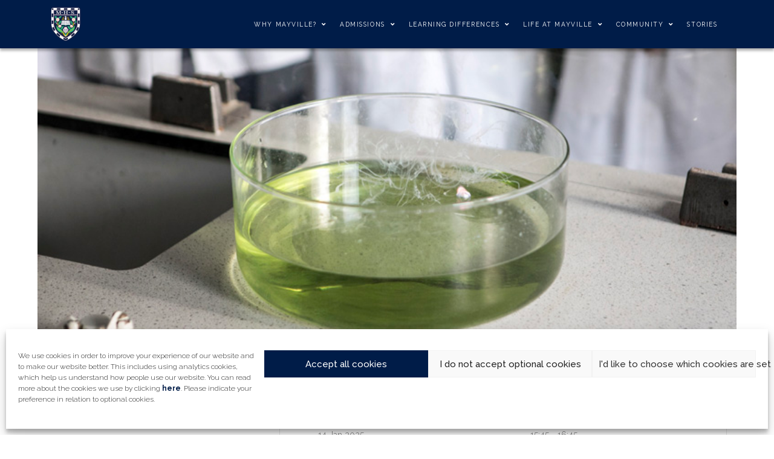

--- FILE ---
content_type: text/html; charset=UTF-8
request_url: https://mayvillehighschool.com/events/stem-club/?occurrence=2024-05-14&time=1715701500
body_size: 29968
content:
<!DOCTYPE html>
<html class="no-js" lang="en-GB">
<head>
<meta charset="UTF-8">
<meta name="viewport" content="width=device-width, initial-scale=1.0">
<link rel="pingback" href="https://mayvillehighschool.com/xmlrpc.php">
<meta name='robots' content='index, follow, max-image-preview:large, max-snippet:-1, max-video-preview:-1' />

	<!-- This site is optimized with the Yoast SEO plugin v26.8 - https://yoast.com/product/yoast-seo-wordpress/ -->
	<title>STEM Club - Mayville High School</title>
	<link rel="canonical" href="https://mayvillehighschool.com/events/stem-club/" />
	<meta property="og:locale" content="en_GB" />
	<meta property="og:type" content="article" />
	<meta property="og:title" content="STEM Club - Mayville High School" />
	<meta property="og:description" content="A hands-on way to explore the world around us and extend beyond your existing science lessons. Years 7-9 (R-U4). Hosted by Mr Rafferty-Croft &amp; Ms Tripp. Lab 1. £42 + VAT per term. 12 spaces available." />
	<meta property="og:url" content="https://mayvillehighschool.com/events/stem-club/" />
	<meta property="og:site_name" content="Mayville High School" />
	<meta property="article:modified_time" content="2025-04-23T15:03:24+00:00" />
	<meta property="og:image" content="https://mayvillehighschool.com/wp-content/uploads/2021/08/MadLabsScience_event.jpg" />
	<meta property="og:image:width" content="768" />
	<meta property="og:image:height" content="359" />
	<meta property="og:image:type" content="image/jpeg" />
	<meta name="twitter:card" content="summary_large_image" />
	<meta name="twitter:label1" content="Estimated reading time" />
	<meta name="twitter:data1" content="1 minute" />
	<script type="application/ld+json" class="yoast-schema-graph">{"@context":"https://schema.org","@graph":[{"@type":"WebPage","@id":"https://mayvillehighschool.com/events/stem-club/","url":"https://mayvillehighschool.com/events/stem-club/","name":"STEM Club - Mayville High School","isPartOf":{"@id":"https://mayvillehighschool.com/#website"},"primaryImageOfPage":{"@id":"https://mayvillehighschool.com/events/stem-club/#primaryimage"},"image":{"@id":"https://mayvillehighschool.com/events/stem-club/#primaryimage"},"thumbnailUrl":"https://mayvillehighschool.com/wp-content/uploads/2021/08/MadLabsScience_event.jpg","datePublished":"2024-04-15T12:51:06+00:00","dateModified":"2025-04-23T15:03:24+00:00","breadcrumb":{"@id":"https://mayvillehighschool.com/events/stem-club/#breadcrumb"},"inLanguage":"en-GB","potentialAction":[{"@type":"ReadAction","target":["https://mayvillehighschool.com/events/stem-club/"]}]},{"@type":"ImageObject","inLanguage":"en-GB","@id":"https://mayvillehighschool.com/events/stem-club/#primaryimage","url":"https://mayvillehighschool.com/wp-content/uploads/2021/08/MadLabsScience_event.jpg","contentUrl":"https://mayvillehighschool.com/wp-content/uploads/2021/08/MadLabsScience_event.jpg","width":768,"height":359,"caption":"Science Club"},{"@type":"BreadcrumbList","@id":"https://mayvillehighschool.com/events/stem-club/#breadcrumb","itemListElement":[{"@type":"ListItem","position":1,"name":"Home","item":"https://mayvillehighschool.com/"},{"@type":"ListItem","position":2,"name":"Events","item":"https://mayvillehighschool.com/events/"},{"@type":"ListItem","position":3,"name":"STEM Club"}]},{"@type":"WebSite","@id":"https://mayvillehighschool.com/#website","url":"https://mayvillehighschool.com/","name":"Mayville High School","description":"Independent School, Southsea","potentialAction":[{"@type":"SearchAction","target":{"@type":"EntryPoint","urlTemplate":"https://mayvillehighschool.com/?s={search_term_string}"},"query-input":{"@type":"PropertyValueSpecification","valueRequired":true,"valueName":"search_term_string"}}],"inLanguage":"en-GB"}]}</script>
	<!-- / Yoast SEO plugin. -->


<link rel='dns-prefetch' href='//fonts.googleapis.com' />
<link rel="alternate" type="application/rss+xml" title="Mayville High School &raquo; Feed" href="https://mayvillehighschool.com/feed/" />
<link rel="alternate" type="application/rss+xml" title="Mayville High School &raquo; Comments Feed" href="https://mayvillehighschool.com/comments/feed/" />
<link rel="alternate" title="oEmbed (JSON)" type="application/json+oembed" href="https://mayvillehighschool.com/wp-json/oembed/1.0/embed?url=https%3A%2F%2Fmayvillehighschool.com%2Fevents%2Fstem-club%2F" />
<link rel="alternate" title="oEmbed (XML)" type="text/xml+oembed" href="https://mayvillehighschool.com/wp-json/oembed/1.0/embed?url=https%3A%2F%2Fmayvillehighschool.com%2Fevents%2Fstem-club%2F&#038;format=xml" />
<style id='wp-img-auto-sizes-contain-inline-css' type='text/css'>
img:is([sizes=auto i],[sizes^="auto," i]){contain-intrinsic-size:3000px 1500px}
/*# sourceURL=wp-img-auto-sizes-contain-inline-css */
</style>
<link rel='stylesheet' id='mec-select2-style-css' href='https://mayvillehighschool.com/wp-content/plugins/modern-events-calendar/assets/packages/select2/select2.min.css?ver=7.26.0' type='text/css' media='all' />
<link rel='stylesheet' id='mec-font-icons-css' href='https://mayvillehighschool.com/wp-content/plugins/modern-events-calendar/assets/css/iconfonts.css?ver=7.26.0' type='text/css' media='all' />
<link rel='stylesheet' id='mec-frontend-style-css' href='https://mayvillehighschool.com/wp-content/plugins/modern-events-calendar/assets/css/frontend.min.css?ver=7.26.0' type='text/css' media='all' />
<link rel='stylesheet' id='mec-tooltip-style-css' href='https://mayvillehighschool.com/wp-content/plugins/modern-events-calendar/assets/packages/tooltip/tooltip.css?ver=7.26.0' type='text/css' media='all' />
<link rel='stylesheet' id='mec-tooltip-shadow-style-css' href='https://mayvillehighschool.com/wp-content/plugins/modern-events-calendar/assets/packages/tooltip/tooltipster-sideTip-shadow.min.css?ver=7.26.0' type='text/css' media='all' />
<link rel='stylesheet' id='featherlight-css' href='https://mayvillehighschool.com/wp-content/plugins/modern-events-calendar/assets/packages/featherlight/featherlight.css?ver=7.26.0' type='text/css' media='all' />
<link rel='stylesheet' id='mec-custom-google-font-css' href='https://fonts.googleapis.com/css?family=Raleway%3A100%2C+100italic%2C+200%2C+200italic%2C+300%2C+300italic%2C+regular%2C+italic%2C+500%2C+500italic%2C+600%2C+600italic%2C+700%2C+700italic%2C+800%2C+800italic%2C+900%2C+900italic%2C+%7CRaleway%3A900italic%2C+900italic%2C+900italic%2C+900italic%2C+900italic%2C+900italic%2C+900italic%2C+900italic%2C+900italic%2C+900italic%2C+900italic%2C+900italic%2C+900italic%2C+900italic%2C+900italic%2C+900italic%2C+900italic%2C+900italic%2C+&#038;subset=latin%2Clatin-ext&#038;ver=7.26.0' type='text/css' media='all' />
<link rel='stylesheet' id='mec-lity-style-css' href='https://mayvillehighschool.com/wp-content/plugins/modern-events-calendar/assets/packages/lity/lity.min.css?ver=7.26.0' type='text/css' media='all' />
<link rel='stylesheet' id='mec-general-calendar-style-css' href='https://mayvillehighschool.com/wp-content/plugins/modern-events-calendar/assets/css/mec-general-calendar.css?ver=7.26.0' type='text/css' media='all' />
<link rel='stylesheet' id='sbi_styles-css' href='https://mayvillehighschool.com/wp-content/plugins/instagram-feed/css/sbi-styles.min.css?ver=6.10.0' type='text/css' media='all' />
<style id='wp-emoji-styles-inline-css' type='text/css'>

	img.wp-smiley, img.emoji {
		display: inline !important;
		border: none !important;
		box-shadow: none !important;
		height: 1em !important;
		width: 1em !important;
		margin: 0 0.07em !important;
		vertical-align: -0.1em !important;
		background: none !important;
		padding: 0 !important;
	}
/*# sourceURL=wp-emoji-styles-inline-css */
</style>
<style id='wp-block-library-inline-css' type='text/css'>
:root{--wp-block-synced-color:#7a00df;--wp-block-synced-color--rgb:122,0,223;--wp-bound-block-color:var(--wp-block-synced-color);--wp-editor-canvas-background:#ddd;--wp-admin-theme-color:#007cba;--wp-admin-theme-color--rgb:0,124,186;--wp-admin-theme-color-darker-10:#006ba1;--wp-admin-theme-color-darker-10--rgb:0,107,160.5;--wp-admin-theme-color-darker-20:#005a87;--wp-admin-theme-color-darker-20--rgb:0,90,135;--wp-admin-border-width-focus:2px}@media (min-resolution:192dpi){:root{--wp-admin-border-width-focus:1.5px}}.wp-element-button{cursor:pointer}:root .has-very-light-gray-background-color{background-color:#eee}:root .has-very-dark-gray-background-color{background-color:#313131}:root .has-very-light-gray-color{color:#eee}:root .has-very-dark-gray-color{color:#313131}:root .has-vivid-green-cyan-to-vivid-cyan-blue-gradient-background{background:linear-gradient(135deg,#00d084,#0693e3)}:root .has-purple-crush-gradient-background{background:linear-gradient(135deg,#34e2e4,#4721fb 50%,#ab1dfe)}:root .has-hazy-dawn-gradient-background{background:linear-gradient(135deg,#faaca8,#dad0ec)}:root .has-subdued-olive-gradient-background{background:linear-gradient(135deg,#fafae1,#67a671)}:root .has-atomic-cream-gradient-background{background:linear-gradient(135deg,#fdd79a,#004a59)}:root .has-nightshade-gradient-background{background:linear-gradient(135deg,#330968,#31cdcf)}:root .has-midnight-gradient-background{background:linear-gradient(135deg,#020381,#2874fc)}:root{--wp--preset--font-size--normal:16px;--wp--preset--font-size--huge:42px}.has-regular-font-size{font-size:1em}.has-larger-font-size{font-size:2.625em}.has-normal-font-size{font-size:var(--wp--preset--font-size--normal)}.has-huge-font-size{font-size:var(--wp--preset--font-size--huge)}.has-text-align-center{text-align:center}.has-text-align-left{text-align:left}.has-text-align-right{text-align:right}.has-fit-text{white-space:nowrap!important}#end-resizable-editor-section{display:none}.aligncenter{clear:both}.items-justified-left{justify-content:flex-start}.items-justified-center{justify-content:center}.items-justified-right{justify-content:flex-end}.items-justified-space-between{justify-content:space-between}.screen-reader-text{border:0;clip-path:inset(50%);height:1px;margin:-1px;overflow:hidden;padding:0;position:absolute;width:1px;word-wrap:normal!important}.screen-reader-text:focus{background-color:#ddd;clip-path:none;color:#444;display:block;font-size:1em;height:auto;left:5px;line-height:normal;padding:15px 23px 14px;text-decoration:none;top:5px;width:auto;z-index:100000}html :where(.has-border-color){border-style:solid}html :where([style*=border-top-color]){border-top-style:solid}html :where([style*=border-right-color]){border-right-style:solid}html :where([style*=border-bottom-color]){border-bottom-style:solid}html :where([style*=border-left-color]){border-left-style:solid}html :where([style*=border-width]){border-style:solid}html :where([style*=border-top-width]){border-top-style:solid}html :where([style*=border-right-width]){border-right-style:solid}html :where([style*=border-bottom-width]){border-bottom-style:solid}html :where([style*=border-left-width]){border-left-style:solid}html :where(img[class*=wp-image-]){height:auto;max-width:100%}:where(figure){margin:0 0 1em}html :where(.is-position-sticky){--wp-admin--admin-bar--position-offset:var(--wp-admin--admin-bar--height,0px)}@media screen and (max-width:600px){html :where(.is-position-sticky){--wp-admin--admin-bar--position-offset:0px}}

/*# sourceURL=wp-block-library-inline-css */
</style><style id='global-styles-inline-css' type='text/css'>
:root{--wp--preset--aspect-ratio--square: 1;--wp--preset--aspect-ratio--4-3: 4/3;--wp--preset--aspect-ratio--3-4: 3/4;--wp--preset--aspect-ratio--3-2: 3/2;--wp--preset--aspect-ratio--2-3: 2/3;--wp--preset--aspect-ratio--16-9: 16/9;--wp--preset--aspect-ratio--9-16: 9/16;--wp--preset--color--black: #000000;--wp--preset--color--cyan-bluish-gray: #abb8c3;--wp--preset--color--white: #ffffff;--wp--preset--color--pale-pink: #f78da7;--wp--preset--color--vivid-red: #cf2e2e;--wp--preset--color--luminous-vivid-orange: #ff6900;--wp--preset--color--luminous-vivid-amber: #fcb900;--wp--preset--color--light-green-cyan: #7bdcb5;--wp--preset--color--vivid-green-cyan: #00d084;--wp--preset--color--pale-cyan-blue: #8ed1fc;--wp--preset--color--vivid-cyan-blue: #0693e3;--wp--preset--color--vivid-purple: #9b51e0;--wp--preset--gradient--vivid-cyan-blue-to-vivid-purple: linear-gradient(135deg,rgb(6,147,227) 0%,rgb(155,81,224) 100%);--wp--preset--gradient--light-green-cyan-to-vivid-green-cyan: linear-gradient(135deg,rgb(122,220,180) 0%,rgb(0,208,130) 100%);--wp--preset--gradient--luminous-vivid-amber-to-luminous-vivid-orange: linear-gradient(135deg,rgb(252,185,0) 0%,rgb(255,105,0) 100%);--wp--preset--gradient--luminous-vivid-orange-to-vivid-red: linear-gradient(135deg,rgb(255,105,0) 0%,rgb(207,46,46) 100%);--wp--preset--gradient--very-light-gray-to-cyan-bluish-gray: linear-gradient(135deg,rgb(238,238,238) 0%,rgb(169,184,195) 100%);--wp--preset--gradient--cool-to-warm-spectrum: linear-gradient(135deg,rgb(74,234,220) 0%,rgb(151,120,209) 20%,rgb(207,42,186) 40%,rgb(238,44,130) 60%,rgb(251,105,98) 80%,rgb(254,248,76) 100%);--wp--preset--gradient--blush-light-purple: linear-gradient(135deg,rgb(255,206,236) 0%,rgb(152,150,240) 100%);--wp--preset--gradient--blush-bordeaux: linear-gradient(135deg,rgb(254,205,165) 0%,rgb(254,45,45) 50%,rgb(107,0,62) 100%);--wp--preset--gradient--luminous-dusk: linear-gradient(135deg,rgb(255,203,112) 0%,rgb(199,81,192) 50%,rgb(65,88,208) 100%);--wp--preset--gradient--pale-ocean: linear-gradient(135deg,rgb(255,245,203) 0%,rgb(182,227,212) 50%,rgb(51,167,181) 100%);--wp--preset--gradient--electric-grass: linear-gradient(135deg,rgb(202,248,128) 0%,rgb(113,206,126) 100%);--wp--preset--gradient--midnight: linear-gradient(135deg,rgb(2,3,129) 0%,rgb(40,116,252) 100%);--wp--preset--font-size--small: 13px;--wp--preset--font-size--medium: 20px;--wp--preset--font-size--large: 36px;--wp--preset--font-size--x-large: 42px;--wp--preset--spacing--20: 0.44rem;--wp--preset--spacing--30: 0.67rem;--wp--preset--spacing--40: 1rem;--wp--preset--spacing--50: 1.5rem;--wp--preset--spacing--60: 2.25rem;--wp--preset--spacing--70: 3.38rem;--wp--preset--spacing--80: 5.06rem;--wp--preset--shadow--natural: 6px 6px 9px rgba(0, 0, 0, 0.2);--wp--preset--shadow--deep: 12px 12px 50px rgba(0, 0, 0, 0.4);--wp--preset--shadow--sharp: 6px 6px 0px rgba(0, 0, 0, 0.2);--wp--preset--shadow--outlined: 6px 6px 0px -3px rgb(255, 255, 255), 6px 6px rgb(0, 0, 0);--wp--preset--shadow--crisp: 6px 6px 0px rgb(0, 0, 0);}:where(.is-layout-flex){gap: 0.5em;}:where(.is-layout-grid){gap: 0.5em;}body .is-layout-flex{display: flex;}.is-layout-flex{flex-wrap: wrap;align-items: center;}.is-layout-flex > :is(*, div){margin: 0;}body .is-layout-grid{display: grid;}.is-layout-grid > :is(*, div){margin: 0;}:where(.wp-block-columns.is-layout-flex){gap: 2em;}:where(.wp-block-columns.is-layout-grid){gap: 2em;}:where(.wp-block-post-template.is-layout-flex){gap: 1.25em;}:where(.wp-block-post-template.is-layout-grid){gap: 1.25em;}.has-black-color{color: var(--wp--preset--color--black) !important;}.has-cyan-bluish-gray-color{color: var(--wp--preset--color--cyan-bluish-gray) !important;}.has-white-color{color: var(--wp--preset--color--white) !important;}.has-pale-pink-color{color: var(--wp--preset--color--pale-pink) !important;}.has-vivid-red-color{color: var(--wp--preset--color--vivid-red) !important;}.has-luminous-vivid-orange-color{color: var(--wp--preset--color--luminous-vivid-orange) !important;}.has-luminous-vivid-amber-color{color: var(--wp--preset--color--luminous-vivid-amber) !important;}.has-light-green-cyan-color{color: var(--wp--preset--color--light-green-cyan) !important;}.has-vivid-green-cyan-color{color: var(--wp--preset--color--vivid-green-cyan) !important;}.has-pale-cyan-blue-color{color: var(--wp--preset--color--pale-cyan-blue) !important;}.has-vivid-cyan-blue-color{color: var(--wp--preset--color--vivid-cyan-blue) !important;}.has-vivid-purple-color{color: var(--wp--preset--color--vivid-purple) !important;}.has-black-background-color{background-color: var(--wp--preset--color--black) !important;}.has-cyan-bluish-gray-background-color{background-color: var(--wp--preset--color--cyan-bluish-gray) !important;}.has-white-background-color{background-color: var(--wp--preset--color--white) !important;}.has-pale-pink-background-color{background-color: var(--wp--preset--color--pale-pink) !important;}.has-vivid-red-background-color{background-color: var(--wp--preset--color--vivid-red) !important;}.has-luminous-vivid-orange-background-color{background-color: var(--wp--preset--color--luminous-vivid-orange) !important;}.has-luminous-vivid-amber-background-color{background-color: var(--wp--preset--color--luminous-vivid-amber) !important;}.has-light-green-cyan-background-color{background-color: var(--wp--preset--color--light-green-cyan) !important;}.has-vivid-green-cyan-background-color{background-color: var(--wp--preset--color--vivid-green-cyan) !important;}.has-pale-cyan-blue-background-color{background-color: var(--wp--preset--color--pale-cyan-blue) !important;}.has-vivid-cyan-blue-background-color{background-color: var(--wp--preset--color--vivid-cyan-blue) !important;}.has-vivid-purple-background-color{background-color: var(--wp--preset--color--vivid-purple) !important;}.has-black-border-color{border-color: var(--wp--preset--color--black) !important;}.has-cyan-bluish-gray-border-color{border-color: var(--wp--preset--color--cyan-bluish-gray) !important;}.has-white-border-color{border-color: var(--wp--preset--color--white) !important;}.has-pale-pink-border-color{border-color: var(--wp--preset--color--pale-pink) !important;}.has-vivid-red-border-color{border-color: var(--wp--preset--color--vivid-red) !important;}.has-luminous-vivid-orange-border-color{border-color: var(--wp--preset--color--luminous-vivid-orange) !important;}.has-luminous-vivid-amber-border-color{border-color: var(--wp--preset--color--luminous-vivid-amber) !important;}.has-light-green-cyan-border-color{border-color: var(--wp--preset--color--light-green-cyan) !important;}.has-vivid-green-cyan-border-color{border-color: var(--wp--preset--color--vivid-green-cyan) !important;}.has-pale-cyan-blue-border-color{border-color: var(--wp--preset--color--pale-cyan-blue) !important;}.has-vivid-cyan-blue-border-color{border-color: var(--wp--preset--color--vivid-cyan-blue) !important;}.has-vivid-purple-border-color{border-color: var(--wp--preset--color--vivid-purple) !important;}.has-vivid-cyan-blue-to-vivid-purple-gradient-background{background: var(--wp--preset--gradient--vivid-cyan-blue-to-vivid-purple) !important;}.has-light-green-cyan-to-vivid-green-cyan-gradient-background{background: var(--wp--preset--gradient--light-green-cyan-to-vivid-green-cyan) !important;}.has-luminous-vivid-amber-to-luminous-vivid-orange-gradient-background{background: var(--wp--preset--gradient--luminous-vivid-amber-to-luminous-vivid-orange) !important;}.has-luminous-vivid-orange-to-vivid-red-gradient-background{background: var(--wp--preset--gradient--luminous-vivid-orange-to-vivid-red) !important;}.has-very-light-gray-to-cyan-bluish-gray-gradient-background{background: var(--wp--preset--gradient--very-light-gray-to-cyan-bluish-gray) !important;}.has-cool-to-warm-spectrum-gradient-background{background: var(--wp--preset--gradient--cool-to-warm-spectrum) !important;}.has-blush-light-purple-gradient-background{background: var(--wp--preset--gradient--blush-light-purple) !important;}.has-blush-bordeaux-gradient-background{background: var(--wp--preset--gradient--blush-bordeaux) !important;}.has-luminous-dusk-gradient-background{background: var(--wp--preset--gradient--luminous-dusk) !important;}.has-pale-ocean-gradient-background{background: var(--wp--preset--gradient--pale-ocean) !important;}.has-electric-grass-gradient-background{background: var(--wp--preset--gradient--electric-grass) !important;}.has-midnight-gradient-background{background: var(--wp--preset--gradient--midnight) !important;}.has-small-font-size{font-size: var(--wp--preset--font-size--small) !important;}.has-medium-font-size{font-size: var(--wp--preset--font-size--medium) !important;}.has-large-font-size{font-size: var(--wp--preset--font-size--large) !important;}.has-x-large-font-size{font-size: var(--wp--preset--font-size--x-large) !important;}
/*# sourceURL=global-styles-inline-css */
</style>

<style id='classic-theme-styles-inline-css' type='text/css'>
/*! This file is auto-generated */
.wp-block-button__link{color:#fff;background-color:#32373c;border-radius:9999px;box-shadow:none;text-decoration:none;padding:calc(.667em + 2px) calc(1.333em + 2px);font-size:1.125em}.wp-block-file__button{background:#32373c;color:#fff;text-decoration:none}
/*# sourceURL=/wp-includes/css/classic-themes.min.css */
</style>
<link rel='stylesheet' id='dashicons-css' href='https://mayvillehighschool.com/wp-includes/css/dashicons.min.css?ver=6.9' type='text/css' media='all' />
<link rel='stylesheet' id='essgrid-blocks-editor-css-css' href='https://mayvillehighschool.com/wp-content/plugins/essential-grid/public/includes/builders/gutenberg/build/index.css?ver=1767620123' type='text/css' media='all' />
<link rel='stylesheet' id='cmplz-general-css' href='https://mayvillehighschool.com/wp-content/plugins/complianz-gdpr/assets/css/cookieblocker.min.css?ver=1767620119' type='text/css' media='all' />
<link rel='stylesheet' id='x-stack-css' href='https://mayvillehighschool.com/wp-content/themes/pro/framework/dist/css/site/stacks/integrity-light.css?ver=6.7.11' type='text/css' media='all' />
<link rel='stylesheet' id='tp-fontello-css' href='https://mayvillehighschool.com/wp-content/plugins/essential-grid/public/assets/font/fontello/css/fontello.css?ver=3.1.10' type='text/css' media='all' />
<link rel='stylesheet' id='esg-plugin-settings-css' href='https://mayvillehighschool.com/wp-content/plugins/essential-grid/public/assets/css/settings.css?ver=3.1.10' type='text/css' media='all' />
<link rel='stylesheet' id='tp-open-sans-css' href='https://fonts.googleapis.com/css?family=Open+Sans%3A300%2C400%2C600%2C700%2C800&#038;ver=1.1.6' type='text/css' media='all' />
<link rel='stylesheet' id='tp-raleway-css' href='https://fonts.googleapis.com/css?family=Raleway%3A100%2C200%2C300%2C400%2C500%2C600%2C700%2C800%2C900&#038;ver=1.1.6' type='text/css' media='all' />
<link rel='stylesheet' id='tp-droid-serif-css' href='https://fonts.googleapis.com/css?family=Droid+Serif%3A400%2C700&#038;ver=1.1.6' type='text/css' media='all' />
<link rel='stylesheet' id='tp-monserrat-css' href='https://fonts.googleapis.com/css?family=Montserrat%3A400%2C500%2C600%2C700&#038;ver=1.1.6' type='text/css' media='all' />
<link rel='stylesheet' id='ubermenu-css' href='https://mayvillehighschool.com/wp-content/plugins/ubermenu/pro/assets/css/ubermenu.min.css?ver=3.8.5' type='text/css' media='all' />
<link rel='stylesheet' id='ubermenu-vanilla-css' href='https://mayvillehighschool.com/wp-content/plugins/ubermenu/assets/css/skins/vanilla.css?ver=6.9' type='text/css' media='all' />
<link rel='stylesheet' id='ubermenu-font-awesome-all-css' href='https://mayvillehighschool.com/wp-content/plugins/ubermenu/assets/fontawesome/css/all.min.css?ver=6.9' type='text/css' media='all' />
<link rel='stylesheet' id='cp-animate-swing-css' href='https://mayvillehighschool.com/wp-content/plugins/convertplug/modules/assets/css/minified-animation/swing.min.css?ver=3.6.2' type='text/css' media='all' />
<link rel='stylesheet' id='cp-animate-bounce-css' href='https://mayvillehighschool.com/wp-content/plugins/convertplug/modules/assets/css/minified-animation/bounce.min.css?ver=3.6.2' type='text/css' media='all' />
<link rel='stylesheet' id='convert-plus-module-main-style-css' href='https://mayvillehighschool.com/wp-content/plugins/convertplug/modules/assets/css/cp-module-main.css?ver=3.6.2' type='text/css' media='all' />
<link rel='stylesheet' id='convert-plus-modal-style-css' href='https://mayvillehighschool.com/wp-content/plugins/convertplug/modules/modal/assets/css/modal.min.css?ver=3.6.2' type='text/css' media='all' />
<style id='cs-inline-css' type='text/css'>
@media (min-width:1200px){.x-hide-xl{display:none !important;}}@media (min-width:979px) and (max-width:1199px){.x-hide-lg{display:none !important;}}@media (min-width:767px) and (max-width:978px){.x-hide-md{display:none !important;}}@media (min-width:480px) and (max-width:766px){.x-hide-sm{display:none !important;}}@media (max-width:479px){.x-hide-xs{display:none !important;}} a,h1 a:hover,h2 a:hover,h3 a:hover,h4 a:hover,h5 a:hover,h6 a:hover,.x-breadcrumb-wrap a:hover,.widget ul li a:hover,.widget ol li a:hover,.widget.widget_text ul li a,.widget.widget_text ol li a,.widget_nav_menu .current-menu-item > a,.x-accordion-heading .x-accordion-toggle:hover,.x-comment-author a:hover,.x-comment-time:hover,.x-recent-posts a:hover .h-recent-posts{color:rgb(0,28,72);}a:hover,.widget.widget_text ul li a:hover,.widget.widget_text ol li a:hover,.x-twitter-widget ul li a:hover{color:rgb(241,114,154);}.rev_slider_wrapper,a.x-img-thumbnail:hover,.x-slider-container.below,.page-template-template-blank-3-php .x-slider-container.above,.page-template-template-blank-6-php .x-slider-container.above{border-color:rgb(0,28,72);}.entry-thumb:before,.x-pagination span.current,.woocommerce-pagination span[aria-current],.flex-direction-nav a,.flex-control-nav a:hover,.flex-control-nav a.flex-active,.mejs-time-current,.x-dropcap,.x-skill-bar .bar,.x-pricing-column.featured h2,.h-comments-title small,.x-entry-share .x-share:hover,.x-highlight,.x-recent-posts .x-recent-posts-img:after{background-color:rgb(0,28,72);}.x-nav-tabs > .active > a,.x-nav-tabs > .active > a:hover{box-shadow:inset 0 3px 0 0 rgb(0,28,72);}.x-main{width:calc(72% - 2.463055%);}.x-sidebar{width:calc(100% - 2.463055% - 72%);}.x-comment-author,.x-comment-time,.comment-form-author label,.comment-form-email label,.comment-form-url label,.comment-form-rating label,.comment-form-comment label,.widget_calendar #wp-calendar caption,.widget.widget_rss li .rsswidget{font-family:"Raleway",sans-serif;font-weight:200;}.p-landmark-sub,.p-meta,input,button,select,textarea{font-family:"Raleway",sans-serif;}.widget ul li a,.widget ol li a,.x-comment-time{color:rgb(0,0,0);}.widget_text ol li a,.widget_text ul li a{color:rgb(0,28,72);}.widget_text ol li a:hover,.widget_text ul li a:hover{color:rgb(241,114,154);}.comment-form-author label,.comment-form-email label,.comment-form-url label,.comment-form-rating label,.comment-form-comment label,.widget_calendar #wp-calendar th,.p-landmark-sub strong,.widget_tag_cloud .tagcloud a:hover,.widget_tag_cloud .tagcloud a:active,.entry-footer a:hover,.entry-footer a:active,.x-breadcrumbs .current,.x-comment-author,.x-comment-author a{color:rgb(0,28,72);}.widget_calendar #wp-calendar th{border-color:rgb(0,28,72);}.h-feature-headline span i{background-color:rgb(0,28,72);}@media (max-width:978.98px){}html{font-size:10px;}@media (min-width:479px){html{font-size:10px;}}@media (min-width:766px){html{font-size:12px;}}@media (min-width:978px){html{font-size:13px;}}@media (min-width:1199px){html{font-size:14px;}}body{font-style:normal;font-weight:300;color:rgb(0,0,0);background:rgb(255,255,255);}.w-b{font-weight:300 !important;}h1,h2,h3,h4,h5,h6,.h1,.h2,.h3,.h4,.h5,.h6,.x-text-headline{font-family:"Raleway",sans-serif;font-style:normal;font-weight:200;}h1,.h1{letter-spacing:-0.035em;}h2,.h2{letter-spacing:-0.035em;}h3,.h3{letter-spacing:-0.035em;}h4,.h4{letter-spacing:-0.035em;}h5,.h5{letter-spacing:-0.035em;}h6,.h6{letter-spacing:-0.035em;}.w-h{font-weight:200 !important;}.x-container.width{width:88%;}.x-container.max{max-width:1200px;}.x-bar-content.x-container.width{flex-basis:88%;}.x-main.full{float:none;clear:both;display:block;width:auto;}@media (max-width:978.98px){.x-main.full,.x-main.left,.x-main.right,.x-sidebar.left,.x-sidebar.right{float:none;display:block;width:auto !important;}}.entry-header,.entry-content{font-size:1rem;}body,input,button,select,textarea{font-family:"Raleway",sans-serif;}h1,h2,h3,h4,h5,h6,.h1,.h2,.h3,.h4,.h5,.h6,h1 a,h2 a,h3 a,h4 a,h5 a,h6 a,.h1 a,.h2 a,.h3 a,.h4 a,.h5 a,.h6 a,blockquote{color:rgb(0,28,72);}.cfc-h-tx{color:rgb(0,28,72) !important;}.cfc-h-bd{border-color:rgb(0,28,72) !important;}.cfc-h-bg{background-color:rgb(0,28,72) !important;}.cfc-b-tx{color:rgb(0,0,0) !important;}.cfc-b-bd{border-color:rgb(0,0,0) !important;}.cfc-b-bg{background-color:rgb(0,0,0) !important;}.x-btn,.button,[type="submit"]{color:#ffffff;border-color:transparent;background-color:rgb(0,28,72);margin-bottom:0.25em;text-shadow:0 0.075em 0.075em rgba(0,0,0,0.5);box-shadow:0 0.25em 0 0 rgba(255,255,255,0),0 4px 9px rgba(0,0,0,0.75);border-radius:0.25em;}.x-btn:hover,.button:hover,[type="submit"]:hover{color:#ffffff;border-color:rgba(255,255,255,0);background-color:rgb(241,114,154);margin-bottom:0.25em;text-shadow:0 0.075em 0.075em rgba(0,0,0,0.5);box-shadow:0 0.25em 0 0 rgba(255,255,255,0),0 4px 9px rgba(0,0,0,0.75);}.x-btn.x-btn-real,.x-btn.x-btn-real:hover{margin-bottom:0.25em;text-shadow:0 0.075em 0.075em rgba(0,0,0,0.65);}.x-btn.x-btn-real{box-shadow:0 0.25em 0 0 rgba(255,255,255,0),0 4px 9px rgba(0,0,0,0.75);}.x-btn.x-btn-real:hover{box-shadow:0 0.25em 0 0 rgba(255,255,255,0),0 4px 9px rgba(0,0,0,0.75);}.x-btn.x-btn-flat,.x-btn.x-btn-flat:hover{margin-bottom:0;text-shadow:0 0.075em 0.075em rgba(0,0,0,0.65);box-shadow:none;}.x-btn.x-btn-transparent,.x-btn.x-btn-transparent:hover{margin-bottom:0;border-width:3px;text-shadow:none;text-transform:uppercase;background-color:transparent;box-shadow:none;}.bg .mejs-container,.x-video .mejs-container{position:unset !important;} @font-face{font-family:'FontAwesomePro';font-style:normal;font-weight:900;font-display:block;src:url('https://mayvillehighschool.com/wp-content/themes/pro/cornerstone/assets/fonts/fa-solid-900.woff2?ver=6.7.2') format('woff2'),url('https://mayvillehighschool.com/wp-content/themes/pro/cornerstone/assets/fonts/fa-solid-900.ttf?ver=6.7.2') format('truetype');}[data-x-fa-pro-icon]{font-family:"FontAwesomePro" !important;}[data-x-fa-pro-icon]:before{content:attr(data-x-fa-pro-icon);}[data-x-icon],[data-x-icon-o],[data-x-icon-l],[data-x-icon-s],[data-x-icon-b],[data-x-icon-sr],[data-x-icon-ss],[data-x-icon-sl],[data-x-fa-pro-icon],[class*="cs-fa-"]{display:inline-flex;font-style:normal;font-weight:400;text-decoration:inherit;text-rendering:auto;-webkit-font-smoothing:antialiased;-moz-osx-font-smoothing:grayscale;}[data-x-icon].left,[data-x-icon-o].left,[data-x-icon-l].left,[data-x-icon-s].left,[data-x-icon-b].left,[data-x-icon-sr].left,[data-x-icon-ss].left,[data-x-icon-sl].left,[data-x-fa-pro-icon].left,[class*="cs-fa-"].left{margin-right:0.5em;}[data-x-icon].right,[data-x-icon-o].right,[data-x-icon-l].right,[data-x-icon-s].right,[data-x-icon-b].right,[data-x-icon-sr].right,[data-x-icon-ss].right,[data-x-icon-sl].right,[data-x-fa-pro-icon].right,[class*="cs-fa-"].right{margin-left:0.5em;}[data-x-icon]:before,[data-x-icon-o]:before,[data-x-icon-l]:before,[data-x-icon-s]:before,[data-x-icon-b]:before,[data-x-icon-sr]:before,[data-x-icon-ss]:before,[data-x-icon-sl]:before,[data-x-fa-pro-icon]:before,[class*="cs-fa-"]:before{line-height:1;}@font-face{font-family:'FontAwesome';font-style:normal;font-weight:900;font-display:block;src:url('https://mayvillehighschool.com/wp-content/themes/pro/cornerstone/assets/fonts/fa-solid-900.woff2?ver=6.7.2') format('woff2'),url('https://mayvillehighschool.com/wp-content/themes/pro/cornerstone/assets/fonts/fa-solid-900.ttf?ver=6.7.2') format('truetype');}[data-x-icon],[data-x-icon-s],[data-x-icon][class*="cs-fa-"]{font-family:"FontAwesome" !important;font-weight:900;}[data-x-icon]:before,[data-x-icon][class*="cs-fa-"]:before{content:attr(data-x-icon);}[data-x-icon-s]:before{content:attr(data-x-icon-s);}@font-face{font-family:'FontAwesomeRegular';font-style:normal;font-weight:400;font-display:block;src:url('https://mayvillehighschool.com/wp-content/themes/pro/cornerstone/assets/fonts/fa-regular-400.woff2?ver=6.7.2') format('woff2'),url('https://mayvillehighschool.com/wp-content/themes/pro/cornerstone/assets/fonts/fa-regular-400.ttf?ver=6.7.2') format('truetype');}@font-face{font-family:'FontAwesomePro';font-style:normal;font-weight:400;font-display:block;src:url('https://mayvillehighschool.com/wp-content/themes/pro/cornerstone/assets/fonts/fa-regular-400.woff2?ver=6.7.2') format('woff2'),url('https://mayvillehighschool.com/wp-content/themes/pro/cornerstone/assets/fonts/fa-regular-400.ttf?ver=6.7.2') format('truetype');}[data-x-icon-o]{font-family:"FontAwesomeRegular" !important;}[data-x-icon-o]:before{content:attr(data-x-icon-o);}@font-face{font-family:'FontAwesomeLight';font-style:normal;font-weight:300;font-display:block;src:url('https://mayvillehighschool.com/wp-content/themes/pro/cornerstone/assets/fonts/fa-light-300.woff2?ver=6.7.2') format('woff2'),url('https://mayvillehighschool.com/wp-content/themes/pro/cornerstone/assets/fonts/fa-light-300.ttf?ver=6.7.2') format('truetype');}@font-face{font-family:'FontAwesomePro';font-style:normal;font-weight:300;font-display:block;src:url('https://mayvillehighschool.com/wp-content/themes/pro/cornerstone/assets/fonts/fa-light-300.woff2?ver=6.7.2') format('woff2'),url('https://mayvillehighschool.com/wp-content/themes/pro/cornerstone/assets/fonts/fa-light-300.ttf?ver=6.7.2') format('truetype');}[data-x-icon-l]{font-family:"FontAwesomeLight" !important;font-weight:300;}[data-x-icon-l]:before{content:attr(data-x-icon-l);}@font-face{font-family:'FontAwesomeBrands';font-style:normal;font-weight:normal;font-display:block;src:url('https://mayvillehighschool.com/wp-content/themes/pro/cornerstone/assets/fonts/fa-brands-400.woff2?ver=6.7.2') format('woff2'),url('https://mayvillehighschool.com/wp-content/themes/pro/cornerstone/assets/fonts/fa-brands-400.ttf?ver=6.7.2') format('truetype');}[data-x-icon-b]{font-family:"FontAwesomeBrands" !important;}[data-x-icon-b]:before{content:attr(data-x-icon-b);}.widget.widget_rss li .rsswidget:before{content:"\f35d";padding-right:0.4em;font-family:"FontAwesome";} .m2w-0.x-bar{height:5em;background-color:rgb(0,28,72);box-shadow:0em 0.25em 0.25em 0px rgba(0,0,0,0.3);z-index:9999;}.m2w-0 .x-bar-content{height:5em;}.m2w-0.x-bar-space{height:5em;}.m2w-1.x-bar{border-top-width:0;border-right-width:0;border-bottom-width:0;border-left-width:0;font-size:16px;}.m2w-1 .x-bar-content{display:flex;flex-direction:row;justify-content:space-around;align-items:stretch;flex-grow:0;flex-shrink:1;flex-basis:88%;max-width:1200px;}.m2w-1.x-bar-outer-spacers:after,.m2w-1.x-bar-outer-spacers:before{flex-basis:0em;width:0em!important;height:0em;}.m2w-1.x-bar-space{font-size:16px;}.m2w-2.x-bar{width:calc(100% - (0px * 2));margin-top:0px;margin-left:0px;margin-right:0px;height:3em;background-color:#FBD6DD;box-shadow:0em 0.25em .25em 0px rgba(0,0,0,0.3);z-index:9998;}.m2w-2 .x-bar-content{height:3em;}.m2w-2.x-bar-space{height:3em;}.m2w-3.x-bar-container{display:flex;flex-direction:row;align-items:center;border-top-width:0;border-right-width:0;border-bottom-width:0;border-left-width:0;font-size:1em;z-index:1;}.m2w-4.x-bar-container{justify-content:flex-start;flex-grow:0;flex-shrink:1;padding-top:5px;padding-right:0px;padding-bottom:5px;padding-left:0px;}.m2w-5.x-bar-container{flex-basis:auto;}.m2w-6.x-bar-container{justify-content:flex-end;flex-grow:1;flex-shrink:0;}.m2w-7.x-bar-container{flex-basis:0%;padding-top:0.5em;padding-right:0em;padding-bottom:.5em;padding-left:0em;}.m2w-8.x-bar-container{flex-wrap:wrap;align-content:center;}.m2w-9.x-image{font-size:1em;}.m2w-c{font-size:1em;}.m2w-d{display:flex;flex-direction:row;justify-content:space-around;align-items:center;align-self:stretch;flex-grow:0;flex-shrink:1;flex-basis:auto;}.m2w-d > li,.m2w-d > li > a{flex-grow:0;flex-shrink:1;flex-basis:auto;}.m2w-e [data-x-toggle-collapse]{transition-duration:300ms;transition-timing-function:cubic-bezier(0.400,0.000,0.200,1.000);}.m2w-f{margin-top:0em;margin-right:-5em;margin-bottom:0em;margin-left:-5em;}.m2w-g .x-dropdown {width:15em;font-size:16px;border-top-width:0;border-right-width:0;border-bottom-width:0;border-left-width:0;padding-top:0em;padding-right:0em;padding-bottom:1em;padding-left:0em;background-color:rgb(0,28,72);box-shadow:0em 0.25em 0.25em 0em rgba(0,0,0,0.3);transition-duration:500ms,500ms,0s;transition-timing-function:cubic-bezier(0.400,0.000,0.200,1.000);}.m2w-g .x-dropdown:not(.x-active) {transition-delay:0s,0s,500ms;}.m2w-g .x-dropdown[data-x-stem-menu-top],.m2w-g .x-dropdown[data-x-stem-root] {margin-top:22px;margin-right:0em;margin-bottom:0em;margin-left:0em;}.m2w-h {width:250px;font-size:16px;border-top-width:0;border-right-width:0;border-bottom-width:0;border-left-width:0;padding-right:.25em;box-shadow:0em 0.25em 0.25em 0em rgba(0,0,0,0.3);transition-duration:500ms,500ms,0s;transition-timing-function:cubic-bezier(0.400,0.000,0.200,1.000);}.m2w-h:not(.x-active) {transition-delay:0s,0s,500ms;}.m2w-h[data-x-stem-menu-top],.m2w-h[data-x-stem-root] {margin-right:0em;margin-bottom:0em;margin-left:0em;}.m2w-i {padding-top:0.25em;padding-bottom:.25em;padding-left:0.5em;background-color:rgb(255,255,255);}.m2w-i[data-x-stem-menu-top],.m2w-i[data-x-stem-root] {margin-top:1.5em;}.m2w-j {padding-top:.25em;padding-bottom:0.25em;padding-left:0.25em;background-color:rgba(255,255,255,0.85);}.m2w-j[data-x-stem-menu-top],.m2w-j[data-x-stem-root] {margin-top:0.5em;}.m2w-k.x-anchor {margin-top:0em;}.m2w-l.x-anchor {margin-right:0em;margin-bottom:0em;}.m2w-m.x-anchor {margin-left:0.7em;background-color:transparent;}.m2w-m.x-anchor:hover,.m2w-m.x-anchor[class*="active"],[data-x-effect-provider*="colors"]:hover .m2w-m.x-anchor {background-color:rgba(255,255,255,0);}.m2w-m.x-anchor .x-anchor-text {margin-top:.25em;margin-right:.25em;margin-bottom:.25em;margin-left:.25em;}.m2w-m.x-anchor .x-anchor-text-primary {text-align:right;}.m2w-m.x-anchor .x-anchor-sub-indicator {width:0.75em;height:0.75em;line-height:0.75em;margin-right:0em;margin-bottom:0.25em;margin-left:.25em;}.m2w-n.x-anchor {border-top-width:0;border-right-width:0;border-bottom-width:0;border-left-width:0;}.m2w-p.x-anchor {font-size:1em;}.m2w-p.x-anchor .x-anchor-content {display:flex;flex-direction:row;align-items:center;}.m2w-q.x-anchor .x-anchor-content {justify-content:center;}.m2w-s.x-anchor .x-anchor-text-primary {font-family:"Raleway",sans-serif;letter-spacing:0.15em;margin-right:calc(0.15em * -1);}.m2w-t.x-anchor .x-anchor-text-primary {font-size:0.75em;}.m2w-t.x-anchor .x-anchor-sub-indicator {font-size:0.75em;}.m2w-u.x-anchor .x-anchor-text-primary {font-style:normal;}.m2w-v.x-anchor .x-anchor-text-primary {font-weight:500;}.m2w-w.x-anchor .x-anchor-text-primary {line-height:1;}.m2w-x.x-anchor .x-anchor-text-primary {text-transform:uppercase;}.m2w-y.x-anchor .x-anchor-text-primary {color:rgb(255,255,255);}.m2w-z.x-anchor:hover .x-anchor-text-primary,.m2w-z.x-anchor[class*="active"] .x-anchor-text-primary,[data-x-effect-provider*="colors"]:hover .m2w-z.x-anchor .x-anchor-text-primary {color:#F1729A;}.m2w-10.x-anchor .x-anchor-sub-indicator {margin-top:0px;}.m2w-11.x-anchor .x-anchor-sub-indicator {color:rgb(255,255,255);}.m2w-11.x-anchor:hover .x-anchor-sub-indicator,.m2w-11.x-anchor[class*="active"] .x-anchor-sub-indicator,[data-x-effect-provider*="colors"]:hover .m2w-11.x-anchor .x-anchor-sub-indicator {color:#F1729A;}.m2w-13.x-anchor {border-top-width:2px;border-right-width:0px;border-bottom-width:0px;border-left-width:0px;border-right-style:none;border-bottom-style:none;border-left-style:none;border-top-color:rgba(255,255,255,0);border-right-color:transparent;border-bottom-color:transparent;border-left-color:transparent;}.m2w-13.x-anchor .x-anchor-content {padding-right:0.5em;padding-bottom:0em;padding-left:0.75em;}.m2w-13.x-anchor .x-anchor-sub-indicator {color:rgb(136,145,150);}.m2w-13.x-anchor:hover .x-anchor-sub-indicator,.m2w-13.x-anchor[class*="active"] .x-anchor-sub-indicator,[data-x-effect-provider*="colors"]:hover .m2w-13.x-anchor .x-anchor-sub-indicator {color:rgb(0,28,72);}.m2w-14.x-anchor {border-top-style:solid;}.m2w-15.x-anchor {background-color:rgba(255,255,255,0);}.m2w-16.x-anchor .x-anchor-content {padding-top:0.75em;}.m2w-17.x-anchor .x-anchor-text {margin-top:4px;margin-bottom:4px;margin-left:4px;}.m2w-17.x-anchor .x-anchor-text-secondary {margin-top:0.5em;font-family:inherit;font-size:0.75em;font-style:normal;font-weight:700;line-height:1;letter-spacing:0.035em;margin-right:calc(0.035em * -1);color:rgba(255,255,255,0.5);}.m2w-17.x-anchor .x-anchor-sub-indicator {margin-right:4px;}.m2w-18.x-anchor .x-anchor-text {margin-right:auto;}.m2w-19.x-anchor .x-anchor-text-primary {line-height:1.3;}.m2w-1a.x-anchor .x-anchor-sub-indicator {margin-bottom:0px;margin-left:auto;}.m2w-1b.x-anchor {margin-top:0.5em;margin-bottom:0.5em;}.m2w-1c.x-anchor {margin-right:0.75em;}.m2w-1d.x-anchor {margin-left:0em;}.m2w-1e.x-anchor {background-color:rgb(255,255,255);}.m2w-1f.x-anchor {box-shadow:0em 0.15em 0.65em 0em rgba(255,255,255,0);}.m2w-1g.x-anchor .x-anchor-content {padding-top:0.25em;padding-right:0.25em;padding-bottom:0.25em;padding-left:0.25em;}.m2w-1g.x-anchor .x-anchor-text {margin-right:0.25em;margin-left:0.25em;}.m2w-1g.x-anchor .x-anchor-text-primary {font-size:0.65em;}.m2w-1h.x-anchor:hover,.m2w-1h.x-anchor[class*="active"],[data-x-effect-provider*="colors"]:hover .m2w-1h.x-anchor {background-color:#F1729A;}.m2w-1h.x-anchor .x-anchor-text {margin-top:0.2em;margin-bottom:0.2em;}.m2w-1i.x-anchor .x-anchor-text-primary {color:rgb(0,28,72);}.m2w-1i.x-anchor:hover .x-anchor-text-primary,.m2w-1i.x-anchor[class*="active"] .x-anchor-text-primary,[data-x-effect-provider*="colors"]:hover .m2w-1i.x-anchor .x-anchor-text-primary {color:rgb(255,255,255);}.m2w-1j.x-anchor {margin-right:0.5em;}.m2w-1k.x-anchor .x-anchor-content {padding-top:0.2em;padding-right:0.2em;padding-bottom:0.2em;padding-left:0.2em;}.m2w-1k.x-anchor .x-anchor-text {margin-right:0.2em;margin-left:0.2em;}.m2w-1k.x-anchor .x-anchor-text-primary {font-size:0.5em;}.m2w-1l.x-anchor {margin-right:0.375em;}.m2w-1l.x-anchor:hover .x-anchor-text-primary,.m2w-1l.x-anchor[class*="active"] .x-anchor-text-primary,[data-x-effect-provider*="colors"]:hover .m2w-1l.x-anchor .x-anchor-text-primary {color:#fff;}.m2w-1m.x-anchor {border-top-width:1px;border-right-width:1px;border-bottom-width:1px;border-left-width:1px;border-right-style:solid;border-bottom-style:solid;border-left-style:solid;background-color:rgba(255,255,255,0);}.m2w-1n.x-anchor {border-top-color:rgb(255,255,255);border-right-color:rgb(255,255,255);border-bottom-color:rgb(255,255,255);border-left-color:rgb(255,255,255);}.m2w-1o.x-anchor {margin-right:0.25em;}.m2w-1p.x-anchor {width:1.5em;}.m2w-1p.x-anchor .x-graphic-icon {color:rgb(255,255,255);}.m2w-1q.x-anchor {height:2em;}.m2w-1q.x-anchor .x-toggle-burger {font-size:0.1em;}.m2w-1r.x-anchor {border-top-left-radius:100em;border-top-right-radius:100em;border-bottom-right-radius:100em;border-bottom-left-radius:100em;}.m2w-1r.x-anchor .x-graphic-icon {width:auto;}.m2w-1s.x-anchor .x-graphic {margin-top:5px;margin-right:5px;margin-bottom:5px;margin-left:5px;}.m2w-1s.x-anchor .x-toggle-burger {margin-right:0;margin-left:0;}.m2w-1t.x-anchor .x-graphic-icon {font-size:1em;}.m2w-1t.x-anchor:hover .x-graphic-icon,.m2w-1t.x-anchor[class*="active"] .x-graphic-icon,[data-x-effect-provider*="colors"]:hover .m2w-1t.x-anchor .x-graphic-icon {color:#F1729A;}.m2w-1t.x-anchor .x-toggle {color:rgba(0,0,0,1);}.m2w-1t.x-anchor:hover .x-toggle,.m2w-1t.x-anchor[class*="active"] .x-toggle,[data-x-effect-provider*="colors"]:hover .m2w-1t.x-anchor .x-toggle {color:rgba(0,0,0,0.5);}.m2w-1t.x-anchor .x-toggle-burger {width:12em;margin-top:3.25em;margin-bottom:3.25em;}.m2w-1t.x-anchor .x-toggle-burger-bun-t {transform:translate3d(0,calc(3.25em * -1),0);}.m2w-1t.x-anchor .x-toggle-burger-bun-b {transform:translate3d(0,3.25em,0);}.m2w-1u.x-anchor .x-graphic-icon {border-top-width:0;border-right-width:0;border-bottom-width:0;border-left-width:0;}.m2w-1v.x-anchor .x-graphic-icon {background-color:transparent;}.m2w-1w.x-anchor {width:3em;height:3em;}.m2w-1w.x-anchor .x-graphic-icon {color:rgba(0,0,0,1);}.m2w-1w.x-anchor:hover .x-graphic-icon,.m2w-1w.x-anchor[class*="active"] .x-graphic-icon,[data-x-effect-provider*="colors"]:hover .m2w-1w.x-anchor .x-graphic-icon {color:rgba(0,0,0,0.5);}.m2w-1w.x-anchor:hover .x-toggle,.m2w-1w.x-anchor[class*="active"] .x-toggle,[data-x-effect-provider*="colors"]:hover .m2w-1w.x-anchor .x-toggle {color:#f1729a;}.m2w-1w.x-anchor .x-toggle-burger {width:10em;margin-top:3em;margin-bottom:3em;font-size:2px;}.m2w-1w.x-anchor .x-toggle-burger-bun-t {transform:translate3d(0,calc(3em * -1),0);}.m2w-1w.x-anchor .x-toggle-burger-bun-b {transform:translate3d(0,3em,0);}.m2w-1x.x-anchor {background-color:rgb(0,28,72);}.m2w-1z.x-anchor .x-graphic-icon {font-size:1.25em;}.m2w-20.x-anchor .x-toggle {color:rgb(255,255,255);}.m2w-21.x-anchor {width:13em;height:12%;margin-top:.25em;margin-right:0px;margin-bottom:.25em;margin-left:0px;border-top-left-radius:4px;border-top-right-radius:4px;border-bottom-right-radius:4px;border-bottom-left-radius:4px;background-color:rgba(255,255,255,0.05);}.m2w-21.x-anchor:hover,.m2w-21.x-anchor[class*="active"],[data-x-effect-provider*="colors"]:hover .m2w-21.x-anchor {background-color:#f1729a;}.m2w-21.x-anchor .x-anchor-text-primary {font-size:0.7em;font-weight:300;text-align:left;}.m2w-22.x-anchor .x-anchor-content {justify-content:flex-start;padding-top:1em;padding-right:1em;padding-left:1em;}.m2w-23.x-anchor .x-anchor-content {padding-bottom:1em;}.m2w-24.x-anchor .x-anchor-content {padding-right:1.25em;padding-bottom:0.75em;padding-left:1.25em;}.m2w-24.x-anchor .x-anchor-text {margin-top:5px;margin-bottom:5px;margin-left:5px;}.m2w-24.x-anchor .x-anchor-text-primary {font-family:inherit;font-size:1em;font-weight:inherit;color:rgba(0,0,0,0.5);}.m2w-24.x-anchor:hover .x-anchor-text-primary,.m2w-24.x-anchor[class*="active"] .x-anchor-text-primary,[data-x-effect-provider*="colors"]:hover .m2w-24.x-anchor .x-anchor-text-primary {color:rgb(0,0,0);}.m2w-24.x-anchor .x-anchor-sub-indicator {margin-top:5px;margin-right:5px;margin-bottom:5px;margin-left:5px;font-size:1em;color:rgba(0,0,0,0.5);}.m2w-24.x-anchor:hover .x-anchor-sub-indicator,.m2w-24.x-anchor[class*="active"] .x-anchor-sub-indicator,[data-x-effect-provider*="colors"]:hover .m2w-24.x-anchor .x-anchor-sub-indicator {color:rgb(0,0,0);}.m2w-25.x-anchor {width:2em;}.m2w-26.x-anchor .x-graphic-icon {font-size:1.75em;color:rgb(41,128,185);}.m2w-26.x-anchor:hover .x-graphic-icon,.m2w-26.x-anchor[class*="active"] .x-graphic-icon,[data-x-effect-provider*="colors"]:hover .m2w-26.x-anchor .x-graphic-icon {color:white;}.m2w-26.x-anchor:hover .x-toggle,.m2w-26.x-anchor[class*="active"] .x-toggle,[data-x-effect-provider*="colors"]:hover .m2w-26.x-anchor .x-toggle {color:#F1729A;}.m2w-26.x-anchor .x-toggle-burger {width:13em;margin-top:3.5em;margin-bottom:3.5em;}.m2w-26.x-anchor .x-toggle-burger-bun-t {transform:translate3d(0,calc(3.5em * -1),0);}.m2w-26.x-anchor .x-toggle-burger-bun-b {transform:translate3d(0,3.5em,0);}.m2w-27.x-anchor .x-graphic-icon {width:1em;height:1em;line-height:1em;}.m2w-28.x-anchor {margin-top:0.35em;}.m2w-28.x-anchor .x-anchor-text {margin-top:0.6em;margin-bottom:0em;margin-left:0.5em;}.m2w-28 > .is-primary {height:110%;transform-origin:100% 50%;}.m2w-29.x-anchor .x-anchor-text {margin-right:0.75em;}.m2w-29.x-anchor .x-anchor-sub-indicator {margin-top:3px;margin-right:0.5em;font-size:1.75em;}.m2w-2a.x-anchor .x-anchor-text-primary {font-size:0.875em;}.m2w-2b > .is-primary {width:100%;color:rgba(255,255,255,0.05);}.m2w-2c.x-anchor .x-anchor-content {padding-top:.75em;padding-right:.75em;padding-left:.25em;}.m2w-2d.x-anchor .x-anchor-sub-indicator {font-size:1.25em;color:rgba(255,255,255,0.5);}.m2w-2e.x-anchor .x-anchor-text {margin-right:0.5em;}.m2w-2f.x-anchor {margin-left:8px;background-color:rgba(0,0,0,0);}.m2w-2f.x-anchor .x-anchor-content {padding-top:13px;padding-right:20px;padding-bottom:30px;padding-left:0px;}.m2w-2f.x-anchor .x-anchor-text-primary {color:#889196;}.m2w-2f.x-anchor:hover .x-anchor-text-primary,.m2w-2f.x-anchor[class*="active"] .x-anchor-text-primary,[data-x-effect-provider*="colors"]:hover .m2w-2f.x-anchor .x-anchor-text-primary {color:rgb(0,28,72);}.m2w-2f.x-anchor .x-graphic {margin-top:4px;margin-right:4px;margin-bottom:4px;margin-left:4px;}.m2w-2f.x-anchor .x-graphic-icon {color:rgba(255,255,255,0.5);}.m2w-2f > .is-primary {height:100%;transform-origin:0% 50%;}.m2w-2g.x-anchor {margin-top:0.75em;margin-bottom:0.75em;}.m2w-2h.x-anchor {margin-right:1em;}.m2w-2i.x-anchor {margin-left:1em;}.m2w-2j.x-anchor {border-top-color:rgb(0,28,72);border-right-color:rgb(0,28,72);border-bottom-color:rgb(0,28,72);border-left-color:rgb(0,28,72);}.m2w-2k.x-anchor .x-graphic-icon {color:rgb(0,28,72);}.m2w-2l{width:100%;max-width:none;height:auto;border-top-width:0;border-right-width:0;border-bottom-width:0;border-left-width:0;font-size:1em;background-color:rgba(255,255,255,0);}.m2w-2l .x-search-input{order:3;font-family:"Raleway",sans-serif;font-size:.8em;font-style:normal;font-weight:300;line-height:1.2;letter-spacing:0.035em;text-align:left;}.m2w-2l .x-search-btn-submit{order:2;width:1em;height:1em;margin-top:0.9em;margin-right:0.65em;margin-bottom:0.9em;margin-left:0.9em;border-top-width:0;border-right-width:0;border-bottom-width:0;border-left-width:0;font-size:1em;background-color:transparent;}.m2w-2l .x-search-btn-clear{order:3;width:1em;height:1em;margin-top:0.9em;margin-right:0.9em;margin-bottom:0.9em;margin-left:0.65em;border-top-width:0;border-right-width:0;border-bottom-width:0;border-left-width:0;font-size:1em;background-color:transparent;}.m2w-2m{margin-top:0em;margin-right:auto;margin-bottom:0em;margin-left:auto;}.m2w-2m .x-search-input{margin-top:0px;margin-right:0px;margin-bottom:0px;margin-left:0px;color:#889196;}.m2w-2m.x-search-has-content .x-search-input{color:rgb(0,28,72);}.m2w-2m .x-search-btn-submit{color:#889196;}.m2w-2m .x-search-btn-submit:focus,.m2w-2m .x-search-btn-submit:hover{color:rgb(0,28,72);}.m2w-2m .x-search-btn-clear{border-top-left-radius:100em;border-top-right-radius:100em;border-bottom-right-radius:100em;border-bottom-left-radius:100em;color:#889196;}.m2w-2m .x-search-btn-clear:focus,.m2w-2m .x-search-btn-clear:hover{color:rgb(0,28,72);border-top-left-radius:100em;border-top-right-radius:100em;border-bottom-right-radius:100em;border-bottom-left-radius:100em;}.m2w-2n .x-search-input{margin-top:0em;margin-right:auto;margin-bottom:0em;margin-left:auto;color:rgb(0,28,72);}.m2w-2n.x-search-has-content .x-search-input{color:#F1729A;}.m2w-2n .x-search-btn-submit{color:rgb(0,28,72);}.m2w-2n .x-search-btn-submit:focus,.m2w-2n .x-search-btn-submit:hover{color:#F1729A;}.m2w-2n .x-search-btn-clear{color:rgb(0,28,72);}.m2w-2n .x-search-btn-clear:focus,.m2w-2n .x-search-btn-clear:hover{color:#F1729A;}.m2w-2o{font-size:15px;transition-duration:500ms;}.m2w-2o .x-off-canvas-bg{transition-duration:500ms;transition-timing-function:cubic-bezier(0.400,0.000,0.200,1.000);}.m2w-2o .x-off-canvas-close{width:calc(1em * 2);height:calc(1em * 2);color:rgb(255,255,255);transition-duration:0.3s,500ms,500ms;transition-timing-function:ease-in-out,cubic-bezier(0.400,0.000,0.200,1.000),cubic-bezier(0.400,0.000,0.200,1.000);}.m2w-2o .x-off-canvas-content{border-top-width:0;border-right-width:0;border-bottom-width:0;border-left-width:0;background-color:rgb(0,28,72);transition-duration:500ms;transition-timing-function:cubic-bezier(0.400,0.000,0.200,1.000);}.m2w-2p .x-off-canvas-bg{background-color:rgba(0,0,0,0);}.m2w-2p .x-off-canvas-close{font-size:1em;}.m2w-2p .x-off-canvas-close:focus,.m2w-2p .x-off-canvas-close:hover{color:#f1729a;}.m2w-2p .x-off-canvas-content{width:35vw;min-width:17em;text-align:left;padding-top:calc(1em * 2);padding-right:calc(1em * 2);padding-bottom:calc(1em * 2);padding-left:calc(1em * 2);box-shadow:0em .5em 3em 0em rgba(0,0,0,0.25);}.m2w-2q .x-off-canvas-bg{background-color:rgba(0,0,0,0.25);}.m2w-2q .x-off-canvas-close{font-size:2.5em;}.m2w-2q .x-off-canvas-close:focus,.m2w-2q .x-off-canvas-close:hover{color:#F1729A;}.m2w-2q .x-off-canvas-content{max-width:300px;padding-top:calc(2.5em * 2);padding-right:calc(2.5em * 2);padding-bottom:calc(2.5em * 2);padding-left:calc(2.5em * 2);box-shadow:0em 0.5em 3em 0em rgba(0,0,0,0.25);} .e104-e19 .x-dropdown{right:0;left:auto;}.e104-e34 .x-dropdown{right:0;left:auto;} .m19y-0.x-bar{height:auto;border-top-width:0;border-right-width:0;border-bottom-width:0;border-left-width:0;font-size:16px;z-index:10;}.m19y-0 .x-bar-content{display:flex;flex-wrap:wrap;flex-grow:0;flex-shrink:1;flex-basis:88%;height:auto;max-width:1200px;}.m19y-0.x-bar-outer-spacers:after,.m19y-0.x-bar-outer-spacers:before{flex-basis:0em;width:0em!important;height:0em;}.m19y-0.x-bar-space{font-size:16px;}.m19y-0 > .x-bg > .x-bg-layer-lower-image {background-image:url(https://mayvillehighschool.com/wp-content/uploads/2024/01/bg-poly-black.png);background-repeat:no-repeat;background-position:center;background-size:cover;background-attachment:inherit;}.m19y-0 > .x-bg > .x-bg-layer-upper-color {background-color:rgba(19,19,88,0.75);}.m19y-1.x-bar{padding-top:2.5vw;padding-bottom:2.5vw;}.m19y-2.x-bar{padding-right:0.75em;padding-left:0.75em;}.m19y-3.x-bar{background-color:rgb(0,28,72);}.m19y-3 .x-bar-content{flex-direction:row;align-items:flex-start;align-content:flex-start;}.m19y-4.x-bar{box-shadow:0em -0.25em 0.25em 0px rgba(0,0,0,0.3);}.m19y-5 .x-bar-content{justify-content:space-between;}.m19y-6.x-bar{padding-top:1.5em;}.m19y-7.x-bar{padding-bottom:0.75em;}.m19y-7 .x-bar-content{justify-content:flex-start;}.m19y-8.x-bar{padding-top:0.75em;}.m19y-9.x-bar{padding-right:0.6em;padding-left:0.6em;}.m19y-a.x-bar{padding-bottom:1.5em;}.m19y-b.x-bar{padding-top:1.25em;}.m19y-c.x-bar{padding-right:0.25em;padding-left:0.25em;}.m19y-d.x-bar{background-color:#fbd6dd;}.m19y-e.x-bar{box-shadow:0em -0.25em 0.25em 0px rgba(255,255,255,0);}.m19y-e .x-bar-content{flex-direction:column;justify-content:center;}.m19y-f .x-bar-content{align-items:stretch;align-content:stretch;}.m19y-g.x-bar{padding-top:1em;padding-bottom:1em;background-color:#FBD6DD;}.m19y-h.x-bar{background-color:rgb(255,255,255);}.m19y-i .x-bar-content{align-items:center;align-content:center;}.m19y-j.x-bar-container{display:flex;font-size:1em;z-index:1;}.m19y-k.x-bar-container{flex-direction:column;}.m19y-l.x-bar-container{justify-content:flex-start;background-color:rgba(255,255,255,0);box-shadow:0em 0.35em 2em 0em rgba(255,255,255,0);}.m19y-m.x-bar-container{align-items:flex-start;}.m19y-n.x-bar-container{flex-grow:1;}.m19y-o.x-bar-container{flex-shrink:0;}.m19y-p.x-bar-container{flex-basis:auto;}.m19y-q.x-bar-container{max-width:25%;}.m19y-r.x-bar-container{margin-top:0.5em;}.m19y-s.x-bar-container{margin-right:1em;}.m19y-t.x-bar-container{margin-bottom:0.5em;}.m19y-u.x-bar-container{margin-left:0em;}.m19y-v.x-bar-container{border-top-width:0;border-right-width:0;border-bottom-width:0;border-left-width:0;}.m19y-w.x-bar-container{border-top-left-radius:0.25em;border-top-right-radius:0.25em;border-bottom-right-radius:0.25em;border-bottom-left-radius:0.25em;}.m19y-x.x-bar-container{flex-grow:0;}.m19y-y.x-bar-container{flex-shrink:1;}.m19y-z.x-bar-container{margin-left:1em;}.m19y-10.x-bar-container{border-top-width:0px;border-right-width:0px;border-bottom-width:0px;border-left-width:1px;border-top-style:none;border-right-style:none;border-bottom-style:none;border-left-style:solid;border-top-color:transparent;border-right-color:transparent;border-bottom-color:transparent;border-left-color:rgb(255,255,255);padding-top:0.2em;padding-right:0em;padding-bottom:0em;}.m19y-12.x-bar-container{padding-left:1.25em;}.m19y-13.x-bar-container{margin-right:0em;}.m19y-14.x-bar-container{margin-left:1.5em;}.m19y-15.x-bar-container{margin-right:1.25em;}.m19y-16.x-bar-container{margin-bottom:0em;}.m19y-17.x-bar-container{flex-basis:0%;}.m19y-18.x-bar-container{max-width:33%;padding-left:1.1em;}.m19y-19.x-bar-container{align-items:center;}.m19y-1a.x-bar-container{margin-right:-0.75em;margin-left:-2em;}.m19y-1c.x-bar-container{max-width:50%;padding-left:0.75em;}.m19y-1d.x-bar-container{margin-right:0.75em;}.m19y-1e.x-bar-container{justify-content:center;flex-basis:100%;}.m19y-1f.x-bar-container{margin-top:0em;}.m19y-1g.x-bar-container{flex-direction:row;}.m19y-1h.x-bar-container{justify-content:flex-end;align-items:flex-end;margin-top:0px;margin-bottom:0px;}.m19y-1i.x-image{font-size:1em;border-top-width:0;border-right-width:0;border-bottom-width:0;border-left-width:0;}.m19y-1i.x-image img{aspect-ratio:auto;}.m19y-1j.x-image{margin-top:-0.4em;margin-right:0em;margin-left:-0.4em;}.m19y-1k.x-image{margin-bottom:1em;}.m19y-1l.x-image{background-color:transparent;}.m19y-1m.x-image{margin-bottom:0em;}.m19y-1n.x-image{width:60%;margin-top:-0.7em;margin-right:-0.5em;margin-left:-0.7em;}.m19y-1o.x-image img{width:100%;}.m19y-1p.x-image{width:10vw;}.m19y-1q.x-image{margin-top:0em;}.m19y-1r.x-image{margin-right:3vw;}.m19y-1s.x-image{margin-left:0vw;}.m19y-1t.x-image img{object-fit:contain;}.m19y-1u.x-image img{object-position:100%;}.m19y-1v.x-image{margin-left:3vw;}.m19y-1w.x-image{margin-right:0vw;}.m19y-1x.x-image{width:13vw;}.m19y-1y.x-image{width:14vw;}.m19y-1z.x-image{margin-right:1.5vw;}.m19y-20.x-image img{object-position:80%;}.m19y-21.x-image{margin-left:1.5vw;}.m19y-23.x-text{border-top-width:0;border-right-width:0;border-bottom-width:0;border-left-width:0;font-style:normal;}.m19y-23.x-text > :first-child{margin-top:0;}.m19y-23.x-text > :last-child{margin-bottom:0;}.m19y-25.x-text{font-family:inherit;font-weight:300;}.m19y-26.x-text{font-size:0.75em;}.m19y-27.x-text{line-height:1.5;}.m19y-28.x-text{letter-spacing:0em;}.m19y-29.x-text{text-transform:none;}.m19y-2a.x-text{color:rgb(255,255,255);}.m19y-2c.x-text{margin-top:0.75em;line-height:1.7;}.m19y-2d.x-text{margin-right:0em;margin-left:0em;}.m19y-2e.x-text{margin-bottom:0em;}.m19y-2f.x-text{color:#fff;}.m19y-2f.x-text:hover,.m19y-2f.x-text[class*="active"],[data-x-effect-provider*="colors"]:hover .m19y-2f.x-text{color:#F1729A;}.m19y-2g.x-text{margin-top:0em;margin-bottom:0.35em;text-transform:uppercase;color:white;}.m19y-2h.x-text{font-family:"Raleway",sans-serif;}.m19y-2i.x-text{font-size:.9em;}.m19y-2j.x-text{font-weight:500;line-height:1.2;}.m19y-2k.x-text{letter-spacing:.15em;}.m19y-2l.x-text{padding-top:1em;}.m19y-2m.x-text{padding-right:0em;padding-left:0em;}.m19y-2n.x-text{padding-bottom:0em;}.m19y-2o.x-text{font-weight:300;}.m19y-2p.x-text{line-height:1.8;}.m19y-2q.x-text{padding-top:1.5em;}.m19y-2r.x-text{font-size:0.9em;}.m19y-2s.x-text{letter-spacing:0.15em;}.m19y-2t.x-text{padding-bottom:3.25em;}.m19y-2u.x-text{padding-top:0.2em;}.m19y-2v.x-text{line-height:1.65;}.m19y-2w.x-text{font-size:0.8em;}.m19y-2x.x-text{padding-top:.8em;}.m19y-2y.x-text{font-size:0.7em;}.m19y-2z.x-text{padding-top:0.8em;}.m19y-30.x-text{padding-bottom:2.5em;}.m19y-31.x-text{padding-top:0.5em;}.m19y-32.x-text{font-size:0.65em;}.m19y-33.x-text{padding-top:0em;padding-bottom:0.25em;letter-spacing:0.035em;}.m19y-34.x-text{text-align:left;}.m19y-35.x-text{color:rgb(0,28,72);}.m19y-36.x-text{margin-top:0.25em;}.m19y-37.x-text{font-size:0.6em;line-height:1.4;}.m19y-38.x-text{text-align:center;}.m19y-39.x-text{text-align:right;}.m19y-3a{flex-grow:0;flex-basis:auto;}.m19y-3b{font-size:1em;display:flex;flex-direction:row;justify-content:flex-start;align-items:stretch;align-self:stretch;flex-shrink:0;}.m19y-3b > li,.m19y-3b > li > a{flex-grow:0;flex-shrink:1;flex-basis:auto;}.m19y-3c{margin-top:2em;margin-right:-1em;margin-bottom:0em;margin-left:-0.25em;flex-grow:1;flex-basis:0%;}.m19y-3d .x-dropdown {width:14em;font-size:16px;border-top-width:0;border-right-width:0;border-bottom-width:0;border-left-width:0;background-color:rgb(255,255,255);box-shadow:0em 0.15em 2em 0em rgba(0,0,0,0.15);transition-duration:500ms,500ms,0s;transition-timing-function:cubic-bezier(0.400,0.000,0.200,1.000);}.m19y-3d .x-dropdown:not(.x-active) {transition-delay:0s,0s,500ms;}.m19y-3e.x-anchor {border-top-width:0;border-right-width:0;border-bottom-width:0;border-left-width:0;font-size:1em;background-color:transparent;}.m19y-3e.x-anchor .x-anchor-content {display:flex;flex-direction:row;align-items:center;}.m19y-3e.x-anchor .x-anchor-sub-indicator {margin-top:5px;margin-right:5px;margin-bottom:5px;margin-left:5px;font-size:1em;color:rgba(0,0,0,1);}.m19y-3e.x-anchor:hover .x-anchor-sub-indicator,.m19y-3e.x-anchor[class*="active"] .x-anchor-sub-indicator,[data-x-effect-provider*="colors"]:hover .m19y-3e.x-anchor .x-anchor-sub-indicator {color:rgba(0,0,0,0.5);}.m19y-3f.x-anchor .x-anchor-content {justify-content:center;}.m19y-3f.x-anchor .x-graphic {margin-top:5px;margin-right:5px;margin-bottom:5px;margin-left:5px;}.m19y-3f.x-anchor .x-graphic-icon {width:auto;border-top-width:0;border-right-width:0;border-bottom-width:0;border-left-width:0;background-color:transparent;}.m19y-3f.x-anchor:hover .x-graphic-icon,.m19y-3f.x-anchor[class*="active"] .x-graphic-icon,[data-x-effect-provider*="colors"]:hover .m19y-3f.x-anchor .x-graphic-icon {color:#F1729A;}.m19y-3g.x-anchor .x-anchor-content {padding-top:2.5em;padding-right:0.25em;padding-bottom:0em;padding-left:0em;}.m19y-3h.x-anchor .x-graphic-icon {font-size:1.5em;}.m19y-3i.x-anchor .x-graphic-icon {color:#fff;}.m19y-3j.x-anchor .x-anchor-content {justify-content:flex-start;padding-top:0.75em;padding-right:0.75em;padding-bottom:0.75em;padding-left:0.75em;}.m19y-3k.x-anchor .x-graphic-icon {font-size:1.3em;color:rgb(255,255,255);}.m19y-3l.x-anchor .x-graphic-icon {font-size:1em;} .x-btn-navbar.collapsed{border:none;-moz-box-shadow:none;-webkit-box-shadow:none;box-shadow:none;}.x-navbar{border:none !important;}.x-btn-navbar,.x-btn-navbar.collapsed{box-shadow:none;border-radius:0px;border:none;padding:6px 5px;color:#ffffff;}.x-brand.text{color:#001c48;}.blog .entry-wrap{padding-left:0px !important;padding-right:0px !important;padding-top:0px !important;}.entry-wrap{background-color:white;border-radius:0px;-webkit-box-shadow:0px;box-shadow:none;}.entry-wrap{padding-left:0;padding-right:0;padding-top:0;}.x-slider-container.below{border:none;}.single-post .entry-header{display:none;}.single .entry-featured{display:none;}.entry-header .entry-title{margin-top:1em;letter-spacing:0em;}p.p-meta span:first-child,p.p-meta span:nth-child(2){display:none;}.single .entry-header{display:none;}.single .entry-footer.cf{display:none;}.single .entry-wrap{margin-top:-55px !important;margin-bottom:-55px !important;}.nf-form-fields-required{display:none;}.ninja-forms-req-symbol{display:none;}.field-wrap label{color:#fff !important;font-size:1.15em !important;font-weight:300 !important;line-height:1 !important;margin-top:5px !important;}#nf-field-4{background-color:#001c48 !important;color:#fff !important;font-size:0.9em !important;font-weight:300 !important;letter-spacing:.1em !important;text-transform:uppercase !important;padding:0px 10px 0px 10px !important;border:1px solid #001c48 !important;}#nf-field-4:hover{background-color:#F1729A !important;color:#fff !important;border:1px solid #F1729A !important;}.nf-field-container,#ninja_forms_required_items{margin-bottom:5px !important;}#nf-field-4{height:40px !important;margin-top:20px !important;}.nf-error-msg{color:#001c48 !important;}.nf-error-msg{display:none !important;}.nf-response-msg{color:#fff !important;font-size:1.15em !important;}.alignRight{float:right;}table th,table td{border-top:0;padding:0;}table{padding:0;margin-bottom:0.3em;}body .ninja-forms-form-wrap input{height:2.65em;margin-bottom:0.5em !important;}.nf-field-element h4{color:#fff !important;letter-spacing:.015em;margin-top:1em;}#nf-field-17{background-color:#001c48 !important;color:#fff !important;font-size:0.9em !important;font-weight:300 !important;letter-spacing:.1em !important;text-transform:uppercase !important;padding:0px 10px 0px 10px !important;border:1px solid #001c48 !important;margin-top:1em !important;}#nf-field-17:hover{background-color:#F1729A !important;color:#fff !important;border:1px solid #F1729A !important;}#nf-label-field-30{width:170px !important;}.nf-field-container .nf-field .checkbox-wrap .nf-field-element{height:2.5em;}#nf-label-field-33{width:170px !important;}#nf-label-field-57{width:170px !important;}#nf-field-93{background-color:#001c48 !important;color:#fff !important;font-size:0.9em !important;font-weight:300 !important;letter-spacing:.1em !important;text-transform:uppercase !important;padding:0px 10px 0px 10px !important;border:1px solid #001c48 !important;}#nf-field-93:hover{background-color:#F1729A !important;color:#fff !important;border:1px solid #F1729A !important;}#nf-field-93{height:40px !important;margin-top:20px !important;}#nf-field-92{height:14.25em !important;}.mec-yearly-view-wrap .mec-yearly-title-sec h2{font-weight:300 !important;}.mec-calendar-table{font-weight:300 !important;font-size:0.9em !important;}.mec-calendar .mec-calendar-table-head dt{font-weight:300 !important;font-size:0.8em !important;text-transform:none !important;}.mec-calendar-table-title{font-weight:300 !important;}.mec-agenda-event-title a{font-family:"raleway" !important;font-weight:300 !important;}.mec-checkboxes-search .mec-searchbar-category-wrap,.mec-wrap .mec-search-form .mec-dropdown-wrap .mec-dropdown-search select{font-family:"raleway" !important;}.mec-calendar .mec-calendar-header h2{font-weight:300 !important;}.mec-calendar.mec-event-container-simple dl dt.mec-calendar-day{font-family:"raleway" !important;font-weight:300 !important;}.mec-calendar.mec-calendar-daily .mec-calendar-a-month h4{font-family:"raleway" !important;font-weight:300 !important;}.mec-event-list-standard .mec-event-meta span.mec-event-d,.mec-event-list-standard .mec-event-meta span.mec-event-m{font-weight:300 !important;}.mec-weekly-view-weekday{font-family:"raleway" !important;font-weight:300 !important;}.mec-weekly-view-monthday{font-family:"raleway" !important;font-weight:300 !important;}.mec-month-divider span{font-family:"raleway" !important;font-weight:300 !important;}.mec-calendar.mec-calendar-weekly .mec-event-list-weekly-date span{font-family:"raleway" !important;font-weight:300 !important;font-size:30px !important;}.mec-wrap .mec-single-title,.single-mec-events .mec-wrap.mec-no-access-error h1{font-weight:300 !important;color:#001C48 !important;}.mec-single-modern .mec-single-event-bar>div h3{font-weight:300 !important;}.mec-single-event .mec-event-social h3{font-weight:300 !important;}.mec-single-event .mec-event-meta dt,.mec-single-event .mec-event-meta h3{font-weight:300 !important;}.mec-calendar .mec-event-article .mec-event-title{font-weight:300 !important;}.mec-tooltip-event-title{font-weight:300 !important;}.mec-single-event-label{display:none !important;}.mec-sl-pin:before{content:"\e001";}.mec-sl-folder:before{content:"\e067";}.mec-single-event .mec-single-event-organizer{display:none !important;}.mec-calendar .mec-calendar-events-side .mec-table-side-day{font-weight:300 !important;border:none !important;line-height:1.4rem !important;}.mec-calendar .mec-calendar-events-side .mec-table-side-day h4,h5,h6,.h4,.h5,.h6{line-height:1.4rem !important;margin-top:0em !important;margin-bottom:1.3rem !important;}@media only screen and (max-width:479px){.mec-calendar .mec-calendar-header h2{margin-top:3em !important;margin-bottom:0rem !important;}}.mec-calendar.mec-calendar-daily .mec-calendar-d-table .mec-daily-view-day.mec-has-event{font-weight:400 !important;}.mec-calendar.mec-calendar-daily .mec-calendar-d-table .mec-daily-view-day.mec-daily-view-day-active,.mec-calendar.mec-calendar-daily .mec-calendar-d-table dl dt.mec-table-d-current{font-weight:500 !important;}.mec-calendar.mec-yearly-calendar .mec-calendar-table-title{text-transform:uppercase;}.mec-single-event .mec-event-meta .mec-events-event-categories a,.mec-single-event .mec-event-meta dd{line-height:1.5em !important;}.mec-carousel-event-location{display:none !important;}.mec-time-details{font-family:"raleway" !important;}.mec-event-date-carousel{font-family:"raleway" !important;font-weight:200 !important;}.mec-event-date-info{font-family:"raleway" !important;font-weight:300 !important;}.mec-event-date-info-year{font-family:"raleway" !important;font-weight:300 !important;}.event-carousel-type1-head .mec-event-date-carousel{font-size:36px !important;padding-left:20px !important;line-height:2 !important;height:2.2em !important;}@media only screen and (max-width:1000px) and (min-width:768px),(max-width:448px) and (min-width:270px){.event-carousel-type1-head .mec-event-date-carousel{font-size:28px !important;padding-left:20px !important;line-height:2 !important;height:2em !important;}}@media only screen and (max-width:1000px) and (min-width:768px),(max-width:448px) and (min-width:270px){.event-carousel-type1-head .mec-event-date-carousel:after{top:37px !important;}}.mec-event-date,.mec-event-status{text-align:left !important;}.mec-skin-carousel-container .mec-multiple-event .mec-event-date-carousel{width:250px !important;}.event-carousel-type1-head .mec-event-date-info{font-size:13px !important;line-height:1.6 !important;top:23px !important;}@media only screen and (max-width:1000px) and (min-width:768px),(max-width:448px) and (min-width:270px){.event-carousel-type1-head .mec-event-date-info{font-size:12px !important;line-height:1.4 !important;top:15px !important;}}.event-carousel-type1-head .mec-event-date-info-year{line-height:1.4 !important;font-size:11px !important;top:39px !important;}@media only screen and (max-width:1000px) and (min-width:768px),(max-width:448px) and (min-width:270px){.event-carousel-type1-head .mec-event-date-info-year{line-height:1.4 !important;font-size:10px !important;top:30px !important;}}.mec-event-carousel-content{padding:20px 10px 15px 10px !important;text-align:center;}.mec-event-carousel-title{margin-top:0.5em !important;}.mec-event-carousel-content .mec-event-carousel-title a{font-weight:300 !important;color:#001c48 !important;letter-spacing:0px !important;font-size:19px !important;}.mec-event-carousel-content .mec-event-carousel-title a:hover{color:#f1729a !important;}.mec-owl-theme .owl-nav.disabled + .owl-dots{display:none !important;}.cc-revoke,.cc-window{font-family:"raleway" !important;font-size:12px !important;}.cc-color-override--187997571.cc-revoke{background-color:#f1729a !important;}.cp_id_626f2 .cp-description{font-weight:300 !important;line-height:1.3em !important;font-size:14px !important;}.cp_id_626f2 .cp-title{font-weight:200 !important;letter-spacing:0.0015em !important;font-size:29px !important;}.cp_id_626f2 .cp-submit{letter-spacing:0.075em !important;font-weight:400 !important;line-height:1.1em !important;padding-bottom:0.5em !important;font-size:16px !important;}.cp_id_626f2 .cp-locked-content .cp-form-container{border:0;padding-top:0px;padding-bottom:15px;padding-left:0px;padding-right:0px;max-width:100%;float:left;margin-left:5px;}.cp_id_626f2 .cp-form-container .cp-form-layout-3,.cp-form-container .cp-form-layout-4{margin-bottom:15px;margin-top:10px;}.cp_id_626f2 .cp-submit-wrap .cp-submit-wrap-left .col-md-12 .col-lg-12 .col-sm-12 .col-xs-12{margin-left:0px;margin-right:0px;}.cp_id_626f2 .cp-locked-content .cp-desc-container,.cp-locked-content .cp-description{padding-left:10px;padding-right:10px;}.cp_id_626f2 .cp-locked-content .cp-title-container{padding-left:20px;padding-right:20px;}.cp_id_626f2 .cp-locked-content .cp-image-container{margin-bottom:25px;margin-top:10px;}@media (max-width:480px){.block-rewrap{margin-bottom:2em !important;}}#nf-field-136{background-color:#001c48 !important;color:#fff !important;font-size:0.9em !important;font-weight:300 !important;letter-spacing:.1em !important;text-transform:uppercase !important;padding:0px 10px 0px 10px !important;border:1px solid #001c48 !important;}#nf-field-136:hover{background-color:#F1729A !important;color:#fff !important;border:1px solid #F1729A !important;}#nf-field-136{height:40px !important;margin-top:20px !important;}#nf-form-title-10{display:none;}.nf-form-content .nf-field-container #nf-field-117-wrap{padding:0em 1em 0em 0em;}.nf-form-content .nf-field-container #nf-field-118-wrap{padding:0em 1em 0em 0em;}.nf-form-content .nf-field-container #nf-field-120-wrap{padding:0em 1em 0em 0em;}.nf-form-content .nf-field-container #nf-field-128-wrap{padding:0em 1em 0em 0em;}.nf-form-content .nf-field-container #nf-field-129-wrap{padding:0em 1em 0em 0em;}.nf-form-content .nf-field-container #nf-field-123-wrap{font-size:1.6em !important;font-weight:200 !important;line-height:1 !important;color:#fff !important;height:30px !important;margin-bottom:5px;}.nf-field-label #nf-label-field-120{color:#fff !important;font-size:1.15em !important;font-weight:300 !important;}.nf-field-label #nf-label-field-128{color:#fff !important;font-size:1.15em !important;font-weight:300 !important;}.nf-field-label #nf-label-field-129{color:#fff !important;font-size:1.15em !important;font-weight:300 !important;}.nf-form-content .nf-field-container #nf-field-124-wrap{line-height:1;}.nf-form-content .nf-field-container #nf-field-127-wrap{font-size:1.6em !important;font-weight:200 !important;line-height:1 !important;color:#fff !important;height:30px !important;margin-bottom:5px;margin-top:20px;}.nf-form-content .nf-field-container #nf-field-135-wrap{color:#fff !important;font-weight:300;margin-top:5px;}.nf-field-label #nf-label-field-134{line-height:1.4em !important;}.nf-form-content .nf-field-container #nf-field-134-wrap{padding:0em 1em 0em 0em;}.nf-form-content .nf-field-container #nf-field-138-wrap{font-size:1.6em !important;font-weight:200 !important;line-height:1 !important;color:#fff !important;height:30px !important;margin-bottom:5px;}.nf-field-label #nf-label-field-124{width:90px !important;}.nf-field-label #nf-label-field-125{width:90px !important;}.nf-field-label #nf-label-field-126{width:90px !important;}.nf-field-label #nf-label-field-19{color:#fff !important;font-size:1.15em !important;font-weight:300 !important;}.nf-field-label #nf-label-field-26{color:#fff !important;font-size:1.15em !important;font-weight:300 !important;}.nf-field-label #nf-label-field-55{color:#fff !important;font-size:1.15em !important;font-weight:300 !important;}.nf-field-label #nf-label-field-63{color:#fff !important;font-size:1.15em !important;font-weight:300 !important;}#nf-field-141{background-color:#001c48 !important;color:#fff !important;font-size:0.9em !important;font-weight:300 !important;letter-spacing:.1em !important;text-transform:uppercase !important;padding:0px 10px 0px 10px !important;border:1px solid #001c48 !important;margin-top:15px;}#nf-field-141:hover{background-color:#F1729A !important;color:#fff !important;border:1px solid #F1729A !important;}.nf-form-content .nf-field-container #nf-field-139-wrap{font-weight:200 !important;font-size:1.2em !important;color:#fff !important;}#nf-form-title-11{display:none !important;}.mec-booking-button{display:none !important;}.mec-few-tickets{display:none !important;}.x-anchor-menu-item:hover .x-anchor-sub-indicator:before{content:"\f106" !important;}.x-anchor-menu-item:hover .x-anchor-sub-indicator:before{content:"\f106" !important;}.footer-a a{color:#fff !important;}.footer-a a:hover{color:#F1729A !important;}.footer-b a{color:#001C48 !important;}.footer-b a:hover{color:#F1729A !important;}.footer-a a{color:#fff !important;}.footer-a a:hover{color:#F1729A !important;}.footer-b a{color:#001C48 !important;}.footer-b a:hover{color:#F1729A !important;}
/*# sourceURL=cs-inline-css */
</style>
<script type="text/javascript" src="https://mayvillehighschool.com/wp-includes/js/jquery/jquery.min.js?ver=3.7.1" id="jquery-core-js"></script>
<script type="text/javascript" src="https://mayvillehighschool.com/wp-includes/js/jquery/jquery-migrate.min.js?ver=3.4.1" id="jquery-migrate-js"></script>
<link rel="https://api.w.org/" href="https://mayvillehighschool.com/wp-json/" /><link rel="alternate" title="JSON" type="application/json" href="https://mayvillehighschool.com/wp-json/wp/v2/mec-events/5445" /><link rel='shortlink' href='https://mayvillehighschool.com/?p=5445' />
<style id="ubermenu-custom-generated-css">
/** Font Awesome 4 Compatibility **/
.fa{font-style:normal;font-variant:normal;font-weight:normal;font-family:FontAwesome;}

/** UberMenu Custom Menu Styles (Customizer) **/
/* main */
 .ubermenu.ubermenu-main { background:none; border:none; box-shadow:none; }
 .ubermenu.ubermenu-main .ubermenu-item-level-0 > .ubermenu-target { border:none; box-shadow:none; }
 .ubermenu.ubermenu-main.ubermenu-horizontal .ubermenu-submenu-drop.ubermenu-submenu-align-left_edge_bar, .ubermenu.ubermenu-main.ubermenu-horizontal .ubermenu-submenu-drop.ubermenu-submenu-align-full_width { left:0; }
 .ubermenu.ubermenu-main.ubermenu-horizontal .ubermenu-item-level-0.ubermenu-active > .ubermenu-submenu-drop, .ubermenu.ubermenu-main.ubermenu-horizontal:not(.ubermenu-transition-shift) .ubermenu-item-level-0 > .ubermenu-submenu-drop { margin-top:0; }
 .ubermenu-main .ubermenu-item-level-0 > .ubermenu-target { font-size:0.85em; text-transform:uppercase; color:#ffffff; }
 .ubermenu-main .ubermenu-item-level-0 > .ubermenu-target, .ubermenu-main .ubermenu-item-level-0 > .ubermenu-target.ubermenu-item-notext > .ubermenu-icon { line-height:2.5em; }
 .ubermenu-main .ubermenu-nav .ubermenu-item.ubermenu-item-level-0 > .ubermenu-target { font-weight:400; }
 .ubermenu.ubermenu-main .ubermenu-item-level-0:hover > .ubermenu-target, .ubermenu-main .ubermenu-item-level-0.ubermenu-active > .ubermenu-target { color:#f1729a; }
 .ubermenu-main .ubermenu-item-level-0.ubermenu-current-menu-item > .ubermenu-target, .ubermenu-main .ubermenu-item-level-0.ubermenu-current-menu-parent > .ubermenu-target, .ubermenu-main .ubermenu-item-level-0.ubermenu-current-menu-ancestor > .ubermenu-target { color:#f1729a; }
 .ubermenu-main .ubermenu-item.ubermenu-item-level-0 > .ubermenu-highlight { color:#f1729a; }
 .ubermenu.ubermenu-main .ubermenu-item-level-0 { margin:-3px; }
 .ubermenu-main .ubermenu-submenu.ubermenu-submenu-drop { background-color:#001c48; border:1px solid #001c48; }
 .ubermenu-main .ubermenu-item-level-0 > .ubermenu-submenu-drop { box-shadow:0 0 20px rgba(0,0,0, 0.3); }
 .ubermenu-main .ubermenu-submenu .ubermenu-item-header > .ubermenu-target, .ubermenu-main .ubermenu-tab > .ubermenu-target { font-size:0.85em; text-transform:uppercase; }
 .ubermenu-main .ubermenu-submenu .ubermenu-item-header > .ubermenu-target { color:#ffffff; }
 .ubermenu-main .ubermenu-submenu .ubermenu-item-header > .ubermenu-target:hover { color:#f1729a; }
 .ubermenu-main .ubermenu-submenu .ubermenu-item-header.ubermenu-current-menu-item > .ubermenu-target { color:#f1729a; }
 .ubermenu-main .ubermenu-nav .ubermenu-submenu .ubermenu-item-header > .ubermenu-target { font-weight:400; }
 .ubermenu-main .ubermenu-item-normal > .ubermenu-target { color:#ffffff; font-size:0.85em; font-weight:400; text-transform:uppercase; }
 .ubermenu.ubermenu-main .ubermenu-item-normal > .ubermenu-target:hover, .ubermenu.ubermenu-main .ubermenu-item-normal.ubermenu-active > .ubermenu-target { color:#f1729a; }
 .ubermenu-main .ubermenu-item-normal.ubermenu-current-menu-item > .ubermenu-target { color:#f1729a; }



/** UberMenu Custom Tweaks (General Settings) **/
.ubermenu-submenu-drop {
    border-top: 0 !important;
}
.ubermenu .ubermenu-target-text {
    letter-spacing: 0.15em !important;
}
/* Status: Loaded from Transient */

</style>			<style>.cmplz-hidden {
					display: none !important;
				}</style><meta name="generator" content="Powered by Slider Revolution 6.7.40 - responsive, Mobile-Friendly Slider Plugin for WordPress with comfortable drag and drop interface." />
<link rel="icon" href="https://mayvillehighschool.com/wp-content/uploads/2020/11/cropped-MHS_SiteIcon-32x32.png" sizes="32x32" />
<link rel="icon" href="https://mayvillehighschool.com/wp-content/uploads/2020/11/cropped-MHS_SiteIcon-192x192.png" sizes="192x192" />
<link rel="apple-touch-icon" href="https://mayvillehighschool.com/wp-content/uploads/2020/11/cropped-MHS_SiteIcon-180x180.png" />
<meta name="msapplication-TileImage" content="https://mayvillehighschool.com/wp-content/uploads/2020/11/cropped-MHS_SiteIcon-270x270.png" />
<script>function setREVStartSize(e){
			//window.requestAnimationFrame(function() {
				window.RSIW = window.RSIW===undefined ? window.innerWidth : window.RSIW;
				window.RSIH = window.RSIH===undefined ? window.innerHeight : window.RSIH;
				try {
					var pw = document.getElementById(e.c).parentNode.offsetWidth,
						newh;
					pw = pw===0 || isNaN(pw) || (e.l=="fullwidth" || e.layout=="fullwidth") ? window.RSIW : pw;
					e.tabw = e.tabw===undefined ? 0 : parseInt(e.tabw);
					e.thumbw = e.thumbw===undefined ? 0 : parseInt(e.thumbw);
					e.tabh = e.tabh===undefined ? 0 : parseInt(e.tabh);
					e.thumbh = e.thumbh===undefined ? 0 : parseInt(e.thumbh);
					e.tabhide = e.tabhide===undefined ? 0 : parseInt(e.tabhide);
					e.thumbhide = e.thumbhide===undefined ? 0 : parseInt(e.thumbhide);
					e.mh = e.mh===undefined || e.mh=="" || e.mh==="auto" ? 0 : parseInt(e.mh,0);
					if(e.layout==="fullscreen" || e.l==="fullscreen")
						newh = Math.max(e.mh,window.RSIH);
					else{
						e.gw = Array.isArray(e.gw) ? e.gw : [e.gw];
						for (var i in e.rl) if (e.gw[i]===undefined || e.gw[i]===0) e.gw[i] = e.gw[i-1];
						e.gh = e.el===undefined || e.el==="" || (Array.isArray(e.el) && e.el.length==0)? e.gh : e.el;
						e.gh = Array.isArray(e.gh) ? e.gh : [e.gh];
						for (var i in e.rl) if (e.gh[i]===undefined || e.gh[i]===0) e.gh[i] = e.gh[i-1];
											
						var nl = new Array(e.rl.length),
							ix = 0,
							sl;
						e.tabw = e.tabhide>=pw ? 0 : e.tabw;
						e.thumbw = e.thumbhide>=pw ? 0 : e.thumbw;
						e.tabh = e.tabhide>=pw ? 0 : e.tabh;
						e.thumbh = e.thumbhide>=pw ? 0 : e.thumbh;
						for (var i in e.rl) nl[i] = e.rl[i]<window.RSIW ? 0 : e.rl[i];
						sl = nl[0];
						for (var i in nl) if (sl>nl[i] && nl[i]>0) { sl = nl[i]; ix=i;}
						var m = pw>(e.gw[ix]+e.tabw+e.thumbw) ? 1 : (pw-(e.tabw+e.thumbw)) / (e.gw[ix]);
						newh =  (e.gh[ix] * m) + (e.tabh + e.thumbh);
					}
					var el = document.getElementById(e.c);
					if (el!==null && el) el.style.height = newh+"px";
					el = document.getElementById(e.c+"_wrapper");
					if (el!==null && el) {
						el.style.height = newh+"px";
						el.style.display = "block";
					}
				} catch(e){
					console.log("Failure at Presize of Slider:" + e)
				}
			//});
		  };</script>
<link rel="stylesheet" href="//fonts.googleapis.com/css?family=Raleway:200,200i,300,300i,500,500i&#038;subset=latin,latin-ext&#038;display=auto" type="text/css" media="all" crossorigin="anonymous" data-x-google-fonts/><style>:root,::before,::after{--mec-heading-font-family: 'Raleway';--mec-paragraph-font-family: 'Raleway';--mec-color-skin: #001c48;--mec-color-skin-rgba-1: rgba(0,28,72,.25);--mec-color-skin-rgba-2: rgba(0,28,72,.5);--mec-color-skin-rgba-3: rgba(0,28,72,.75);--mec-color-skin-rgba-4: rgba(0,28,72,.11);--mec-primary-border-radius: ;--mec-secondary-border-radius: ;--mec-container-normal-width: 1196px;--mec-container-large-width: 1690px;--mec-fes-main-color: #40d9f1;--mec-fes-main-color-rgba-1: rgba(64, 217, 241, 0.12);--mec-fes-main-color-rgba-2: rgba(64, 217, 241, 0.23);--mec-fes-main-color-rgba-3: rgba(64, 217, 241, 0.03);--mec-fes-main-color-rgba-4: rgba(64, 217, 241, 0.3);--mec-fes-main-color-rgba-5: rgb(64 217 241 / 7%);--mec-fes-main-color-rgba-6: rgba(64, 217, 241, 0.2);</style><link rel='stylesheet' id='rs-plugin-settings-css' href='//mayvillehighschool.com/wp-content/plugins/revslider/sr6/assets/css/rs6.css?ver=6.7.40' type='text/css' media='all' />
<style id='rs-plugin-settings-inline-css' type='text/css'>
#rs-demo-id {}
/*# sourceURL=rs-plugin-settings-inline-css */
</style>
</head>
<body data-cmplz=1 class="wp-singular mec-events-template-default single single-mec-events postid-5445 wp-theme-pro mec-theme-pro x-integrity x-integrity-light x-full-width-layout-active x-full-width-active x-post-meta-disabled x-portfolio-meta-disabled pro-v6_7_11">

  
  
  <div id="x-root" class="x-root">

    
    <div id="x-site" class="x-site site">

      <header class="x-masthead" role="banner">
        <div class="x-bar x-bar-top x-bar-h x-bar-relative x-bar-is-sticky x-bar-outer-spacers e104-e1 m2w-0 m2w-1" data-x-bar="{&quot;id&quot;:&quot;e104-e1&quot;,&quot;region&quot;:&quot;top&quot;,&quot;height&quot;:&quot;5em&quot;,&quot;keepMargin&quot;:true,&quot;scrollOffset&quot;:true,&quot;triggerOffset&quot;:&quot;0&quot;,&quot;shrink&quot;:&quot;1&quot;,&quot;slideEnabled&quot;:true}"><div class="e104-e1 x-bar-content"><div class="x-bar-container e104-e2 m2w-3 m2w-4 m2w-5"><a class="x-image e104-e3 m2w-9 x-image-preserve-ratio" style="height: 100%; max-height: 79px;" href="https://mayvillehighschool.com"><img src="https://mayvillehighschool.com/wp-content/uploads/2023/11/MHS_crest_Web.png" width="72" height="79" alt="Image" loading="lazy"></a></div><div class="x-bar-container e104-e4 m2w-3 m2w-6 m2w-7"><div class="x-content-area x-hide-md x-hide-sm x-hide-xs e104-e5 m2w-a">
<!-- UberMenu [Configuration:main] [Theme Loc:primary] [Integration:api] -->
<button class="ubermenu-responsive-toggle ubermenu-responsive-toggle-main ubermenu-skin-vanilla ubermenu-loc-primary ubermenu-responsive-toggle-content-align-left ubermenu-responsive-toggle-align-full " tabindex="0" data-ubermenu-target="ubermenu-main-2-primary-2"   aria-label="Toggle Menu"><i class="fas fa-bars" ></i>Menu</button><nav id="ubermenu-main-2-primary-2" class="ubermenu ubermenu-nojs ubermenu-main ubermenu-menu-2 ubermenu-loc-primary ubermenu-responsive ubermenu-responsive-default ubermenu-responsive-collapse ubermenu-horizontal ubermenu-transition-slide ubermenu-trigger-hover_intent ubermenu-skin-vanilla  ubermenu-bar-align-full ubermenu-items-align-auto ubermenu-bound ubermenu-sub-indicators ubermenu-retractors-responsive ubermenu-submenu-indicator-closes"><ul id="ubermenu-nav-main-2-primary" class="ubermenu-nav" data-title="Primary Header"><li class="ubermenu-item ubermenu-item-type-post_type ubermenu-item-object-page ubermenu-item-has-children ubermenu-item-49 ubermenu-item-level-0 ubermenu-column ubermenu-column-auto ubermenu-has-submenu-drop ubermenu-has-submenu-flyout" ><a class="ubermenu-target ubermenu-item-layout-default ubermenu-item-layout-text_only" href="https://mayvillehighschool.com/why-mayville/" tabindex="0"><span class="ubermenu-target-title ubermenu-target-text">Why Mayville?</span><i class='ubermenu-sub-indicator fas fa-angle-down'></i></a><ul  class="ubermenu-submenu ubermenu-submenu-id-49 ubermenu-submenu-type-flyout ubermenu-submenu-drop ubermenu-submenu-align-left_edge_item ubermenu-submenu-retractor-top"  ><li class="ubermenu-retractor ubermenu-retractor-desktop"><i class="fas fa-times"></i></li><li class="ubermenu-item ubermenu-item-type-post_type ubermenu-item-object-page ubermenu-item-716 ubermenu-item-auto ubermenu-item-normal ubermenu-item-level-1" ><a class="ubermenu-target ubermenu-item-layout-default ubermenu-item-layout-text_only" href="https://mayvillehighschool.com/why-mayville/the-mayville-difference/"><span class="ubermenu-target-title ubermenu-target-text">The Mayville difference</span></a></li><li class="ubermenu-item ubermenu-item-type-post_type ubermenu-item-object-page ubermenu-item-715 ubermenu-item-normal ubermenu-item-level-1" ><a class="ubermenu-target ubermenu-item-layout-default ubermenu-item-layout-text_only" href="https://mayvillehighschool.com/why-mayville/tailored-learning/"><span class="ubermenu-target-title ubermenu-target-text">Tailored learning</span></a></li><li class="ubermenu-item ubermenu-item-type-post_type ubermenu-item-object-page ubermenu-item-714 ubermenu-item-normal ubermenu-item-level-1" ><a class="ubermenu-target ubermenu-item-layout-default ubermenu-item-layout-text_only" href="https://mayvillehighschool.com/why-mayville/meet-our-pupils/"><span class="ubermenu-target-title ubermenu-target-text">Meet our pupils</span></a></li><li class="ubermenu-item ubermenu-item-type-post_type ubermenu-item-object-page ubermenu-item-2338 ubermenu-item-auto ubermenu-item-normal ubermenu-item-level-1" ><a class="ubermenu-target ubermenu-item-layout-default ubermenu-item-layout-text_only" href="https://mayvillehighschool.com/why-mayville/meet-our-staff/"><span class="ubermenu-target-title ubermenu-target-text">Meet our staff</span></a></li><li class="ubermenu-item ubermenu-item-type-post_type ubermenu-item-object-page ubermenu-item-3242 ubermenu-item-auto ubermenu-item-normal ubermenu-item-level-1" ><a class="ubermenu-target ubermenu-item-layout-default ubermenu-item-layout-text_only" href="https://mayvillehighschool.com/why-mayville/the-mayville-family/"><span class="ubermenu-target-title ubermenu-target-text">The Mayville Family</span></a></li><li class="ubermenu-item ubermenu-item-type-post_type ubermenu-item-object-page ubermenu-item-712 ubermenu-item-auto ubermenu-item-normal ubermenu-item-level-1" ><a class="ubermenu-target ubermenu-item-layout-default ubermenu-item-layout-text_only" href="https://mayvillehighschool.com/why-mayville/governance/"><span class="ubermenu-target-title ubermenu-target-text">Governance &#038; reporting</span></a></li></ul></li><li class="ubermenu-item ubermenu-item-type-post_type ubermenu-item-object-page ubermenu-item-has-children ubermenu-item-48 ubermenu-item-level-0 ubermenu-column ubermenu-column-auto ubermenu-has-submenu-drop ubermenu-has-submenu-flyout" ><a class="ubermenu-target ubermenu-item-layout-default ubermenu-item-layout-text_only" href="https://mayvillehighschool.com/admissions/" tabindex="0"><span class="ubermenu-target-title ubermenu-target-text">Admissions</span><i class='ubermenu-sub-indicator fas fa-angle-down'></i></a><ul  class="ubermenu-submenu ubermenu-submenu-id-48 ubermenu-submenu-type-flyout ubermenu-submenu-drop ubermenu-submenu-align-left_edge_item ubermenu-submenu-retractor-top"  ><li class="ubermenu-retractor ubermenu-retractor-desktop"><i class="fas fa-times"></i></li><li class="ubermenu-item ubermenu-item-type-post_type ubermenu-item-object-page ubermenu-item-718 ubermenu-item-normal ubermenu-item-level-1" ><a class="ubermenu-target ubermenu-item-layout-default ubermenu-item-layout-text_only" href="https://mayvillehighschool.com/admissions/admissions-process/"><span class="ubermenu-target-title ubermenu-target-text">Admissions process</span></a></li><li class="ubermenu-item ubermenu-item-type-post_type ubermenu-item-object-page ubermenu-item-721 ubermenu-item-normal ubermenu-item-level-1" ><a class="ubermenu-target ubermenu-item-layout-default ubermenu-item-layout-text_only" href="https://mayvillehighschool.com/admissions/fees/"><span class="ubermenu-target-title ubermenu-target-text">Fees</span></a></li><li class="ubermenu-item ubermenu-item-type-post_type ubermenu-item-object-page ubermenu-item-722 ubermenu-item-normal ubermenu-item-level-1" ><a class="ubermenu-target ubermenu-item-layout-default ubermenu-item-layout-text_only" href="https://mayvillehighschool.com/admissions/scholarships-and-bursaries/"><span class="ubermenu-target-title ubermenu-target-text">Scholarships &#038; bursaries</span></a></li><li class="ubermenu-item ubermenu-item-type-post_type ubermenu-item-object-page ubermenu-item-957 ubermenu-item-auto ubermenu-item-normal ubermenu-item-level-1" ><a class="ubermenu-target ubermenu-item-layout-default ubermenu-item-layout-text_only" href="https://mayvillehighschool.com/admissions-enquiry/"><span class="ubermenu-target-title ubermenu-target-text">Admissions enquiry</span></a></li><li class="ubermenu-item ubermenu-item-type-post_type ubermenu-item-object-page ubermenu-item-720 ubermenu-item-normal ubermenu-item-level-1" ><a class="ubermenu-target ubermenu-item-layout-default ubermenu-item-layout-text_only" href="https://mayvillehighschool.com/admissions/equality-and-diversity/"><span class="ubermenu-target-title ubermenu-target-text">Equality &#038; diversity</span></a></li><li class="ubermenu-item ubermenu-item-type-post_type ubermenu-item-object-page ubermenu-item-719 ubermenu-item-normal ubermenu-item-level-1" ><a class="ubermenu-target ubermenu-item-layout-default ubermenu-item-layout-text_only" href="https://mayvillehighschool.com/admissions/always-open/"><span class="ubermenu-target-title ubermenu-target-text">Always open</span></a></li></ul></li><li class="ubermenu-item ubermenu-item-type-post_type ubermenu-item-object-page ubermenu-item-has-children ubermenu-item-47 ubermenu-item-level-0 ubermenu-column ubermenu-column-auto ubermenu-has-submenu-drop ubermenu-has-submenu-flyout" ><a class="ubermenu-target ubermenu-item-layout-default ubermenu-item-layout-text_only" href="https://mayvillehighschool.com/learning-differences/" tabindex="0"><span class="ubermenu-target-title ubermenu-target-text">Learning differences</span><i class='ubermenu-sub-indicator fas fa-angle-down'></i></a><ul  class="ubermenu-submenu ubermenu-submenu-id-47 ubermenu-submenu-type-flyout ubermenu-submenu-drop ubermenu-submenu-align-left_edge_item ubermenu-submenu-retractor-top"  ><li class="ubermenu-retractor ubermenu-retractor-desktop"><i class="fas fa-times"></i></li><li class="ubermenu-item ubermenu-item-type-post_type ubermenu-item-object-page ubermenu-item-724 ubermenu-item-normal ubermenu-item-level-1" ><a class="ubermenu-target ubermenu-item-layout-default ubermenu-item-layout-text_only" href="https://mayvillehighschool.com/learning-differences/excellent-pastoral-care/"><span class="ubermenu-target-title ubermenu-target-text">Excellent pastoral care</span></a></li><li class="ubermenu-item ubermenu-item-type-post_type ubermenu-item-object-page ubermenu-item-723 ubermenu-item-normal ubermenu-item-level-1" ><a class="ubermenu-target ubermenu-item-layout-default ubermenu-item-layout-text_only" href="https://mayvillehighschool.com/learning-differences/able-gifted-talented/"><span class="ubermenu-target-title ubermenu-target-text">Able, gifted &#038; talented</span></a></li><li class="ubermenu-item ubermenu-item-type-post_type ubermenu-item-object-page ubermenu-item-726 ubermenu-item-normal ubermenu-item-level-1" ><a class="ubermenu-target ubermenu-item-layout-default ubermenu-item-layout-text_only" href="https://mayvillehighschool.com/learning-differences/special-educational-needs/"><span class="ubermenu-target-title ubermenu-target-text">Special educational needs</span></a></li><li class="ubermenu-item ubermenu-item-type-post_type ubermenu-item-object-page ubermenu-item-727 ubermenu-item-normal ubermenu-item-level-1" ><a class="ubermenu-target ubermenu-item-layout-default ubermenu-item-layout-text_only" href="https://mayvillehighschool.com/learning-differences/supporting-children-families/"><span class="ubermenu-target-title ubermenu-target-text">Supporting children &#038; families</span></a></li><li class="ubermenu-item ubermenu-item-type-post_type ubermenu-item-object-page ubermenu-item-725 ubermenu-item-normal ubermenu-item-level-1" ><a class="ubermenu-target ubermenu-item-layout-default ubermenu-item-layout-text_only" href="https://mayvillehighschool.com/learning-differences/mental-health/"><span class="ubermenu-target-title ubermenu-target-text">Mental health</span></a></li></ul></li><li class="ubermenu-item ubermenu-item-type-post_type ubermenu-item-object-page ubermenu-item-has-children ubermenu-item-46 ubermenu-item-level-0 ubermenu-column ubermenu-column-auto ubermenu-has-submenu-drop ubermenu-has-submenu-flyout" ><a class="ubermenu-target ubermenu-item-layout-default ubermenu-item-layout-text_only" href="https://mayvillehighschool.com/life-at-mayville/" tabindex="0"><span class="ubermenu-target-title ubermenu-target-text">Life at Mayville</span><i class='ubermenu-sub-indicator fas fa-angle-down'></i></a><ul  class="ubermenu-submenu ubermenu-submenu-id-46 ubermenu-submenu-type-flyout ubermenu-submenu-drop ubermenu-submenu-align-left_edge_item ubermenu-submenu-retractor-top"  ><li class="ubermenu-retractor ubermenu-retractor-desktop"><i class="fas fa-times"></i></li><li class="ubermenu-item ubermenu-item-type-post_type ubermenu-item-object-page ubermenu-item-758 ubermenu-item-normal ubermenu-item-level-1" ><a class="ubermenu-target ubermenu-item-layout-default ubermenu-item-layout-text_only" href="https://mayvillehighschool.com/life-at-mayville/information-for-parents/"><span class="ubermenu-target-title ubermenu-target-text">Information for parents</span></a></li><li class="ubermenu-item ubermenu-item-type-post_type ubermenu-item-object-page ubermenu-item-6330 ubermenu-item-auto ubermenu-item-normal ubermenu-item-level-1" ><a class="ubermenu-target ubermenu-item-layout-default ubermenu-item-layout-text_only" href="https://mayvillehighschool.com/life-at-mayville/holiday-club/"><span class="ubermenu-target-title ubermenu-target-text">Holiday Club</span></a></li><li class="ubermenu-item ubermenu-item-type-post_type ubermenu-item-object-page ubermenu-item-763 ubermenu-item-normal ubermenu-item-level-1" ><a class="ubermenu-target ubermenu-item-layout-default ubermenu-item-layout-text_only" href="https://mayvillehighschool.com/life-at-mayville/creative-arts/"><span class="ubermenu-target-title ubermenu-target-text">Creative Arts</span></a></li><li class="ubermenu-item ubermenu-item-type-post_type ubermenu-item-object-page ubermenu-item-761 ubermenu-item-normal ubermenu-item-level-1" ><a class="ubermenu-target ubermenu-item-layout-default ubermenu-item-layout-text_only" href="https://mayvillehighschool.com/life-at-mayville/sport/"><span class="ubermenu-target-title ubermenu-target-text">Sport</span></a></li><li class="ubermenu-item ubermenu-item-type-post_type ubermenu-item-object-page ubermenu-item-762 ubermenu-item-normal ubermenu-item-level-1" ><a class="ubermenu-target ubermenu-item-layout-default ubermenu-item-layout-text_only" href="https://mayvillehighschool.com/life-at-mayville/opportunity-challenge/"><span class="ubermenu-target-title ubermenu-target-text">Opportunity &#038; challenge</span></a></li><li class="ubermenu-item ubermenu-item-type-post_type ubermenu-item-object-page ubermenu-item-760 ubermenu-item-normal ubermenu-item-level-1" ><a class="ubermenu-target ubermenu-item-layout-default ubermenu-item-layout-text_only" href="https://mayvillehighschool.com/life-at-mayville/house-system/"><span class="ubermenu-target-title ubermenu-target-text">The House system</span></a></li><li class="ubermenu-item ubermenu-item-type-post_type ubermenu-item-object-page ubermenu-item-759 ubermenu-item-normal ubermenu-item-level-1" ><a class="ubermenu-target ubermenu-item-layout-default ubermenu-item-layout-text_only" href="https://mayvillehighschool.com/life-at-mayville/life-after-mayville/"><span class="ubermenu-target-title ubermenu-target-text">Life after Mayville</span></a></li></ul></li><li class="ubermenu-item ubermenu-item-type-post_type ubermenu-item-object-page ubermenu-item-has-children ubermenu-item-45 ubermenu-item-level-0 ubermenu-column ubermenu-column-auto ubermenu-has-submenu-drop ubermenu-has-submenu-flyout ubermenu-submenu-rtl ubermenu-submenu-reverse" ><a class="ubermenu-target ubermenu-item-layout-default ubermenu-item-layout-text_only" href="https://mayvillehighschool.com/community/" tabindex="0"><span class="ubermenu-target-title ubermenu-target-text">Community</span><i class='ubermenu-sub-indicator fas fa-angle-down'></i></a><ul  class="ubermenu-submenu ubermenu-submenu-id-45 ubermenu-submenu-type-flyout ubermenu-submenu-drop ubermenu-submenu-align-right_edge_item ubermenu-submenu-retractor-top"  ><li class="ubermenu-retractor ubermenu-retractor-desktop"><i class="fas fa-times"></i></li><li class="ubermenu-item ubermenu-item-type-post_type ubermenu-item-object-page ubermenu-item-843 ubermenu-item-auto ubermenu-item-normal ubermenu-item-level-1" ><a class="ubermenu-target ubermenu-item-layout-default ubermenu-item-layout-text_only" href="https://mayvillehighschool.com/community/whats-on/"><span class="ubermenu-target-title ubermenu-target-text">What’s on</span></a></li><li class="ubermenu-item ubermenu-item-type-post_type ubermenu-item-object-page ubermenu-item-842 ubermenu-item-auto ubermenu-item-normal ubermenu-item-level-1" ><a class="ubermenu-target ubermenu-item-layout-default ubermenu-item-layout-text_only" href="https://mayvillehighschool.com/community/ccsc/"><span class="ubermenu-target-title ubermenu-target-text">Cockleshell CSC</span></a></li><li class="ubermenu-item ubermenu-item-type-post_type ubermenu-item-object-page ubermenu-item-841 ubermenu-item-auto ubermenu-item-normal ubermenu-item-level-1" ><a class="ubermenu-target ubermenu-item-layout-default ubermenu-item-layout-text_only" href="https://mayvillehighschool.com/community/facilities/"><span class="ubermenu-target-title ubermenu-target-text">Facilities to hire</span></a></li><li class="ubermenu-item ubermenu-item-type-post_type ubermenu-item-object-page ubermenu-item-840 ubermenu-item-auto ubermenu-item-normal ubermenu-item-level-1" ><a class="ubermenu-target ubermenu-item-layout-default ubermenu-item-layout-text_only" href="https://mayvillehighschool.com/community/community-action/"><span class="ubermenu-target-title ubermenu-target-text">Community action</span></a></li><li class="ubermenu-item ubermenu-item-type-post_type ubermenu-item-object-page ubermenu-item-757 ubermenu-item-normal ubermenu-item-level-1" ><a class="ubermenu-target ubermenu-item-layout-default ubermenu-item-layout-text_only" href="https://mayvillehighschool.com/community/mayville-pta/"><span class="ubermenu-target-title ubermenu-target-text">Mayville PTA</span></a></li></ul></li><li class="ubermenu-item ubermenu-item-type-post_type ubermenu-item-object-page ubermenu-item-1709 ubermenu-item-level-0 ubermenu-column ubermenu-column-auto" ><a class="ubermenu-target ubermenu-item-layout-default ubermenu-item-layout-text_only" href="https://mayvillehighschool.com/stories/" tabindex="0"><span class="ubermenu-target-title ubermenu-target-text">Stories</span></a></li></ul></nav>
<!-- End UberMenu -->
</div><ul class="x-menu-first-level x-menu x-menu-inline x-hide-lg x-hide-md x-hide-sm x-hide-xl x-hide-xs e104-e6 m2w-b m2w-c m2w-d m2w-g" data-x-hoverintent="{&quot;interval&quot;:50,&quot;timeout&quot;:500,&quot;sensitivity&quot;:9}"><li class="menu-item menu-item-type-post_type menu-item-object-page menu-item-has-children menu-item-49" id="menu-item-49"><a class="x-anchor x-anchor-menu-item m2w-k m2w-l m2w-m m2w-n m2w-o m2w-p m2w-q m2w-r m2w-s m2w-t m2w-u m2w-v m2w-w m2w-x m2w-y m2w-z m2w-10 m2w-11" tabindex="0" href="https://mayvillehighschool.com/why-mayville/"><div class="x-anchor-content"><div class="x-anchor-text"><span class="x-anchor-text-primary">Why Mayville?</span></div><i class="x-anchor-sub-indicator" data-x-skip-scroll="true" aria-hidden="true" data-x-icon-s="&#xf107;"></i></div></a><ul class="sub-menu x-dropdown" data-x-depth="0" data-x-stem data-x-stem-menu-top><li class="menu-item menu-item-type-post_type menu-item-object-page menu-item-716" id="menu-item-716"><a class="x-anchor x-anchor-menu-item m2w-o m2w-p m2w-q m2w-s m2w-t m2w-u m2w-v m2w-x m2w-y m2w-z m2w-10 m2w-12 m2w-13 m2w-14 m2w-15 m2w-16 m2w-17 m2w-18 m2w-19 m2w-1a" tabindex="0" href="https://mayvillehighschool.com/why-mayville/the-mayville-difference/"><div class="x-anchor-content"><div class="x-anchor-text"><span class="x-anchor-text-primary">The Mayville difference</span></div><i class="x-anchor-sub-indicator" data-x-skip-scroll="true" aria-hidden="true" data-x-icon-s="&#xf107;"></i></div></a></li><li class="menu-item menu-item-type-post_type menu-item-object-page menu-item-715" id="menu-item-715"><a class="x-anchor x-anchor-menu-item m2w-o m2w-p m2w-q m2w-s m2w-t m2w-u m2w-v m2w-x m2w-y m2w-z m2w-10 m2w-12 m2w-13 m2w-14 m2w-15 m2w-16 m2w-17 m2w-18 m2w-19 m2w-1a" tabindex="0" href="https://mayvillehighschool.com/why-mayville/tailored-learning/"><div class="x-anchor-content"><div class="x-anchor-text"><span class="x-anchor-text-primary">Tailored learning</span></div><i class="x-anchor-sub-indicator" data-x-skip-scroll="true" aria-hidden="true" data-x-icon-s="&#xf107;"></i></div></a></li><li class="menu-item menu-item-type-post_type menu-item-object-page menu-item-714" id="menu-item-714"><a class="x-anchor x-anchor-menu-item m2w-o m2w-p m2w-q m2w-s m2w-t m2w-u m2w-v m2w-x m2w-y m2w-z m2w-10 m2w-12 m2w-13 m2w-14 m2w-15 m2w-16 m2w-17 m2w-18 m2w-19 m2w-1a" tabindex="0" href="https://mayvillehighschool.com/why-mayville/meet-our-pupils/"><div class="x-anchor-content"><div class="x-anchor-text"><span class="x-anchor-text-primary">Meet our pupils</span></div><i class="x-anchor-sub-indicator" data-x-skip-scroll="true" aria-hidden="true" data-x-icon-s="&#xf107;"></i></div></a></li><li class="menu-item menu-item-type-post_type menu-item-object-page menu-item-2338" id="menu-item-2338"><a class="x-anchor x-anchor-menu-item m2w-o m2w-p m2w-q m2w-s m2w-t m2w-u m2w-v m2w-x m2w-y m2w-z m2w-10 m2w-12 m2w-13 m2w-14 m2w-15 m2w-16 m2w-17 m2w-18 m2w-19 m2w-1a" tabindex="0" href="https://mayvillehighschool.com/why-mayville/meet-our-staff/"><div class="x-anchor-content"><div class="x-anchor-text"><span class="x-anchor-text-primary">Meet our staff</span></div><i class="x-anchor-sub-indicator" data-x-skip-scroll="true" aria-hidden="true" data-x-icon-s="&#xf107;"></i></div></a></li><li class="menu-item menu-item-type-post_type menu-item-object-page menu-item-3242" id="menu-item-3242"><a class="x-anchor x-anchor-menu-item m2w-o m2w-p m2w-q m2w-s m2w-t m2w-u m2w-v m2w-x m2w-y m2w-z m2w-10 m2w-12 m2w-13 m2w-14 m2w-15 m2w-16 m2w-17 m2w-18 m2w-19 m2w-1a" tabindex="0" href="https://mayvillehighschool.com/why-mayville/the-mayville-family/"><div class="x-anchor-content"><div class="x-anchor-text"><span class="x-anchor-text-primary">The Mayville Family</span></div><i class="x-anchor-sub-indicator" data-x-skip-scroll="true" aria-hidden="true" data-x-icon-s="&#xf107;"></i></div></a></li><li class="menu-item menu-item-type-post_type menu-item-object-page menu-item-712" id="menu-item-712"><a class="x-anchor x-anchor-menu-item m2w-o m2w-p m2w-q m2w-s m2w-t m2w-u m2w-v m2w-x m2w-y m2w-z m2w-10 m2w-12 m2w-13 m2w-14 m2w-15 m2w-16 m2w-17 m2w-18 m2w-19 m2w-1a" tabindex="0" href="https://mayvillehighschool.com/why-mayville/governance/"><div class="x-anchor-content"><div class="x-anchor-text"><span class="x-anchor-text-primary">Governance &#038; reporting</span></div><i class="x-anchor-sub-indicator" data-x-skip-scroll="true" aria-hidden="true" data-x-icon-s="&#xf107;"></i></div></a></li></ul></li><li class="menu-item menu-item-type-post_type menu-item-object-page menu-item-has-children menu-item-48" id="menu-item-48"><a class="x-anchor x-anchor-menu-item m2w-k m2w-l m2w-m m2w-n m2w-o m2w-p m2w-q m2w-r m2w-s m2w-t m2w-u m2w-v m2w-w m2w-x m2w-y m2w-z m2w-10 m2w-11" tabindex="0" href="https://mayvillehighschool.com/admissions/"><div class="x-anchor-content"><div class="x-anchor-text"><span class="x-anchor-text-primary">Admissions</span></div><i class="x-anchor-sub-indicator" data-x-skip-scroll="true" aria-hidden="true" data-x-icon-s="&#xf107;"></i></div></a><ul class="sub-menu x-dropdown" data-x-depth="0" data-x-stem data-x-stem-menu-top><li class="menu-item menu-item-type-post_type menu-item-object-page menu-item-718" id="menu-item-718"><a class="x-anchor x-anchor-menu-item m2w-o m2w-p m2w-q m2w-s m2w-t m2w-u m2w-v m2w-x m2w-y m2w-z m2w-10 m2w-12 m2w-13 m2w-14 m2w-15 m2w-16 m2w-17 m2w-18 m2w-19 m2w-1a" tabindex="0" href="https://mayvillehighschool.com/admissions/admissions-process/"><div class="x-anchor-content"><div class="x-anchor-text"><span class="x-anchor-text-primary">Admissions process</span></div><i class="x-anchor-sub-indicator" data-x-skip-scroll="true" aria-hidden="true" data-x-icon-s="&#xf107;"></i></div></a></li><li class="menu-item menu-item-type-post_type menu-item-object-page menu-item-721" id="menu-item-721"><a class="x-anchor x-anchor-menu-item m2w-o m2w-p m2w-q m2w-s m2w-t m2w-u m2w-v m2w-x m2w-y m2w-z m2w-10 m2w-12 m2w-13 m2w-14 m2w-15 m2w-16 m2w-17 m2w-18 m2w-19 m2w-1a" tabindex="0" href="https://mayvillehighschool.com/admissions/fees/"><div class="x-anchor-content"><div class="x-anchor-text"><span class="x-anchor-text-primary">Fees</span></div><i class="x-anchor-sub-indicator" data-x-skip-scroll="true" aria-hidden="true" data-x-icon-s="&#xf107;"></i></div></a></li><li class="menu-item menu-item-type-post_type menu-item-object-page menu-item-722" id="menu-item-722"><a class="x-anchor x-anchor-menu-item m2w-o m2w-p m2w-q m2w-s m2w-t m2w-u m2w-v m2w-x m2w-y m2w-z m2w-10 m2w-12 m2w-13 m2w-14 m2w-15 m2w-16 m2w-17 m2w-18 m2w-19 m2w-1a" tabindex="0" href="https://mayvillehighschool.com/admissions/scholarships-and-bursaries/"><div class="x-anchor-content"><div class="x-anchor-text"><span class="x-anchor-text-primary">Scholarships &#038; bursaries</span></div><i class="x-anchor-sub-indicator" data-x-skip-scroll="true" aria-hidden="true" data-x-icon-s="&#xf107;"></i></div></a></li><li class="menu-item menu-item-type-post_type menu-item-object-page menu-item-957" id="menu-item-957"><a class="x-anchor x-anchor-menu-item m2w-o m2w-p m2w-q m2w-s m2w-t m2w-u m2w-v m2w-x m2w-y m2w-z m2w-10 m2w-12 m2w-13 m2w-14 m2w-15 m2w-16 m2w-17 m2w-18 m2w-19 m2w-1a" tabindex="0" href="https://mayvillehighschool.com/admissions-enquiry/"><div class="x-anchor-content"><div class="x-anchor-text"><span class="x-anchor-text-primary">Admissions enquiry</span></div><i class="x-anchor-sub-indicator" data-x-skip-scroll="true" aria-hidden="true" data-x-icon-s="&#xf107;"></i></div></a></li><li class="menu-item menu-item-type-post_type menu-item-object-page menu-item-720" id="menu-item-720"><a class="x-anchor x-anchor-menu-item m2w-o m2w-p m2w-q m2w-s m2w-t m2w-u m2w-v m2w-x m2w-y m2w-z m2w-10 m2w-12 m2w-13 m2w-14 m2w-15 m2w-16 m2w-17 m2w-18 m2w-19 m2w-1a" tabindex="0" href="https://mayvillehighschool.com/admissions/equality-and-diversity/"><div class="x-anchor-content"><div class="x-anchor-text"><span class="x-anchor-text-primary">Equality &#038; diversity</span></div><i class="x-anchor-sub-indicator" data-x-skip-scroll="true" aria-hidden="true" data-x-icon-s="&#xf107;"></i></div></a></li><li class="menu-item menu-item-type-post_type menu-item-object-page menu-item-719" id="menu-item-719"><a class="x-anchor x-anchor-menu-item m2w-o m2w-p m2w-q m2w-s m2w-t m2w-u m2w-v m2w-x m2w-y m2w-z m2w-10 m2w-12 m2w-13 m2w-14 m2w-15 m2w-16 m2w-17 m2w-18 m2w-19 m2w-1a" tabindex="0" href="https://mayvillehighschool.com/admissions/always-open/"><div class="x-anchor-content"><div class="x-anchor-text"><span class="x-anchor-text-primary">Always open</span></div><i class="x-anchor-sub-indicator" data-x-skip-scroll="true" aria-hidden="true" data-x-icon-s="&#xf107;"></i></div></a></li></ul></li><li class="menu-item menu-item-type-post_type menu-item-object-page menu-item-has-children menu-item-47" id="menu-item-47"><a class="x-anchor x-anchor-menu-item m2w-k m2w-l m2w-m m2w-n m2w-o m2w-p m2w-q m2w-r m2w-s m2w-t m2w-u m2w-v m2w-w m2w-x m2w-y m2w-z m2w-10 m2w-11" tabindex="0" href="https://mayvillehighschool.com/learning-differences/"><div class="x-anchor-content"><div class="x-anchor-text"><span class="x-anchor-text-primary">Learning differences</span></div><i class="x-anchor-sub-indicator" data-x-skip-scroll="true" aria-hidden="true" data-x-icon-s="&#xf107;"></i></div></a><ul class="sub-menu x-dropdown" data-x-depth="0" data-x-stem data-x-stem-menu-top><li class="menu-item menu-item-type-post_type menu-item-object-page menu-item-724" id="menu-item-724"><a class="x-anchor x-anchor-menu-item m2w-o m2w-p m2w-q m2w-s m2w-t m2w-u m2w-v m2w-x m2w-y m2w-z m2w-10 m2w-12 m2w-13 m2w-14 m2w-15 m2w-16 m2w-17 m2w-18 m2w-19 m2w-1a" tabindex="0" href="https://mayvillehighschool.com/learning-differences/excellent-pastoral-care/"><div class="x-anchor-content"><div class="x-anchor-text"><span class="x-anchor-text-primary">Excellent pastoral care</span></div><i class="x-anchor-sub-indicator" data-x-skip-scroll="true" aria-hidden="true" data-x-icon-s="&#xf107;"></i></div></a></li><li class="menu-item menu-item-type-post_type menu-item-object-page menu-item-723" id="menu-item-723"><a class="x-anchor x-anchor-menu-item m2w-o m2w-p m2w-q m2w-s m2w-t m2w-u m2w-v m2w-x m2w-y m2w-z m2w-10 m2w-12 m2w-13 m2w-14 m2w-15 m2w-16 m2w-17 m2w-18 m2w-19 m2w-1a" tabindex="0" href="https://mayvillehighschool.com/learning-differences/able-gifted-talented/"><div class="x-anchor-content"><div class="x-anchor-text"><span class="x-anchor-text-primary">Able, gifted &#038; talented</span></div><i class="x-anchor-sub-indicator" data-x-skip-scroll="true" aria-hidden="true" data-x-icon-s="&#xf107;"></i></div></a></li><li class="menu-item menu-item-type-post_type menu-item-object-page menu-item-726" id="menu-item-726"><a class="x-anchor x-anchor-menu-item m2w-o m2w-p m2w-q m2w-s m2w-t m2w-u m2w-v m2w-x m2w-y m2w-z m2w-10 m2w-12 m2w-13 m2w-14 m2w-15 m2w-16 m2w-17 m2w-18 m2w-19 m2w-1a" tabindex="0" href="https://mayvillehighschool.com/learning-differences/special-educational-needs/"><div class="x-anchor-content"><div class="x-anchor-text"><span class="x-anchor-text-primary">Special educational needs</span></div><i class="x-anchor-sub-indicator" data-x-skip-scroll="true" aria-hidden="true" data-x-icon-s="&#xf107;"></i></div></a></li><li class="menu-item menu-item-type-post_type menu-item-object-page menu-item-727" id="menu-item-727"><a class="x-anchor x-anchor-menu-item m2w-o m2w-p m2w-q m2w-s m2w-t m2w-u m2w-v m2w-x m2w-y m2w-z m2w-10 m2w-12 m2w-13 m2w-14 m2w-15 m2w-16 m2w-17 m2w-18 m2w-19 m2w-1a" tabindex="0" href="https://mayvillehighschool.com/learning-differences/supporting-children-families/"><div class="x-anchor-content"><div class="x-anchor-text"><span class="x-anchor-text-primary">Supporting children &#038; families</span></div><i class="x-anchor-sub-indicator" data-x-skip-scroll="true" aria-hidden="true" data-x-icon-s="&#xf107;"></i></div></a></li><li class="menu-item menu-item-type-post_type menu-item-object-page menu-item-725" id="menu-item-725"><a class="x-anchor x-anchor-menu-item m2w-o m2w-p m2w-q m2w-s m2w-t m2w-u m2w-v m2w-x m2w-y m2w-z m2w-10 m2w-12 m2w-13 m2w-14 m2w-15 m2w-16 m2w-17 m2w-18 m2w-19 m2w-1a" tabindex="0" href="https://mayvillehighschool.com/learning-differences/mental-health/"><div class="x-anchor-content"><div class="x-anchor-text"><span class="x-anchor-text-primary">Mental health</span></div><i class="x-anchor-sub-indicator" data-x-skip-scroll="true" aria-hidden="true" data-x-icon-s="&#xf107;"></i></div></a></li></ul></li><li class="menu-item menu-item-type-post_type menu-item-object-page menu-item-has-children menu-item-46" id="menu-item-46"><a class="x-anchor x-anchor-menu-item m2w-k m2w-l m2w-m m2w-n m2w-o m2w-p m2w-q m2w-r m2w-s m2w-t m2w-u m2w-v m2w-w m2w-x m2w-y m2w-z m2w-10 m2w-11" tabindex="0" href="https://mayvillehighschool.com/life-at-mayville/"><div class="x-anchor-content"><div class="x-anchor-text"><span class="x-anchor-text-primary">Life at Mayville</span></div><i class="x-anchor-sub-indicator" data-x-skip-scroll="true" aria-hidden="true" data-x-icon-s="&#xf107;"></i></div></a><ul class="sub-menu x-dropdown" data-x-depth="0" data-x-stem data-x-stem-menu-top><li class="menu-item menu-item-type-post_type menu-item-object-page menu-item-758" id="menu-item-758"><a class="x-anchor x-anchor-menu-item m2w-o m2w-p m2w-q m2w-s m2w-t m2w-u m2w-v m2w-x m2w-y m2w-z m2w-10 m2w-12 m2w-13 m2w-14 m2w-15 m2w-16 m2w-17 m2w-18 m2w-19 m2w-1a" tabindex="0" href="https://mayvillehighschool.com/life-at-mayville/information-for-parents/"><div class="x-anchor-content"><div class="x-anchor-text"><span class="x-anchor-text-primary">Information for parents</span></div><i class="x-anchor-sub-indicator" data-x-skip-scroll="true" aria-hidden="true" data-x-icon-s="&#xf107;"></i></div></a></li><li class="menu-item menu-item-type-post_type menu-item-object-page menu-item-6330" id="menu-item-6330"><a class="x-anchor x-anchor-menu-item m2w-o m2w-p m2w-q m2w-s m2w-t m2w-u m2w-v m2w-x m2w-y m2w-z m2w-10 m2w-12 m2w-13 m2w-14 m2w-15 m2w-16 m2w-17 m2w-18 m2w-19 m2w-1a" tabindex="0" href="https://mayvillehighschool.com/life-at-mayville/holiday-club/"><div class="x-anchor-content"><div class="x-anchor-text"><span class="x-anchor-text-primary">Holiday Club</span></div><i class="x-anchor-sub-indicator" data-x-skip-scroll="true" aria-hidden="true" data-x-icon-s="&#xf107;"></i></div></a></li><li class="menu-item menu-item-type-post_type menu-item-object-page menu-item-763" id="menu-item-763"><a class="x-anchor x-anchor-menu-item m2w-o m2w-p m2w-q m2w-s m2w-t m2w-u m2w-v m2w-x m2w-y m2w-z m2w-10 m2w-12 m2w-13 m2w-14 m2w-15 m2w-16 m2w-17 m2w-18 m2w-19 m2w-1a" tabindex="0" href="https://mayvillehighschool.com/life-at-mayville/creative-arts/"><div class="x-anchor-content"><div class="x-anchor-text"><span class="x-anchor-text-primary">Creative Arts</span></div><i class="x-anchor-sub-indicator" data-x-skip-scroll="true" aria-hidden="true" data-x-icon-s="&#xf107;"></i></div></a></li><li class="menu-item menu-item-type-post_type menu-item-object-page menu-item-761" id="menu-item-761"><a class="x-anchor x-anchor-menu-item m2w-o m2w-p m2w-q m2w-s m2w-t m2w-u m2w-v m2w-x m2w-y m2w-z m2w-10 m2w-12 m2w-13 m2w-14 m2w-15 m2w-16 m2w-17 m2w-18 m2w-19 m2w-1a" tabindex="0" href="https://mayvillehighschool.com/life-at-mayville/sport/"><div class="x-anchor-content"><div class="x-anchor-text"><span class="x-anchor-text-primary">Sport</span></div><i class="x-anchor-sub-indicator" data-x-skip-scroll="true" aria-hidden="true" data-x-icon-s="&#xf107;"></i></div></a></li><li class="menu-item menu-item-type-post_type menu-item-object-page menu-item-762" id="menu-item-762"><a class="x-anchor x-anchor-menu-item m2w-o m2w-p m2w-q m2w-s m2w-t m2w-u m2w-v m2w-x m2w-y m2w-z m2w-10 m2w-12 m2w-13 m2w-14 m2w-15 m2w-16 m2w-17 m2w-18 m2w-19 m2w-1a" tabindex="0" href="https://mayvillehighschool.com/life-at-mayville/opportunity-challenge/"><div class="x-anchor-content"><div class="x-anchor-text"><span class="x-anchor-text-primary">Opportunity &#038; challenge</span></div><i class="x-anchor-sub-indicator" data-x-skip-scroll="true" aria-hidden="true" data-x-icon-s="&#xf107;"></i></div></a></li><li class="menu-item menu-item-type-post_type menu-item-object-page menu-item-760" id="menu-item-760"><a class="x-anchor x-anchor-menu-item m2w-o m2w-p m2w-q m2w-s m2w-t m2w-u m2w-v m2w-x m2w-y m2w-z m2w-10 m2w-12 m2w-13 m2w-14 m2w-15 m2w-16 m2w-17 m2w-18 m2w-19 m2w-1a" tabindex="0" href="https://mayvillehighschool.com/life-at-mayville/house-system/"><div class="x-anchor-content"><div class="x-anchor-text"><span class="x-anchor-text-primary">The House system</span></div><i class="x-anchor-sub-indicator" data-x-skip-scroll="true" aria-hidden="true" data-x-icon-s="&#xf107;"></i></div></a></li><li class="menu-item menu-item-type-post_type menu-item-object-page menu-item-759" id="menu-item-759"><a class="x-anchor x-anchor-menu-item m2w-o m2w-p m2w-q m2w-s m2w-t m2w-u m2w-v m2w-x m2w-y m2w-z m2w-10 m2w-12 m2w-13 m2w-14 m2w-15 m2w-16 m2w-17 m2w-18 m2w-19 m2w-1a" tabindex="0" href="https://mayvillehighschool.com/life-at-mayville/life-after-mayville/"><div class="x-anchor-content"><div class="x-anchor-text"><span class="x-anchor-text-primary">Life after Mayville</span></div><i class="x-anchor-sub-indicator" data-x-skip-scroll="true" aria-hidden="true" data-x-icon-s="&#xf107;"></i></div></a></li></ul></li><li class="menu-item menu-item-type-post_type menu-item-object-page menu-item-has-children menu-item-45" id="menu-item-45"><a class="x-anchor x-anchor-menu-item m2w-k m2w-l m2w-m m2w-n m2w-o m2w-p m2w-q m2w-r m2w-s m2w-t m2w-u m2w-v m2w-w m2w-x m2w-y m2w-z m2w-10 m2w-11" tabindex="0" href="https://mayvillehighschool.com/community/"><div class="x-anchor-content"><div class="x-anchor-text"><span class="x-anchor-text-primary">Community</span></div><i class="x-anchor-sub-indicator" data-x-skip-scroll="true" aria-hidden="true" data-x-icon-s="&#xf107;"></i></div></a><ul class="sub-menu x-dropdown" data-x-depth="0" data-x-stem data-x-stem-menu-top><li class="menu-item menu-item-type-post_type menu-item-object-page menu-item-843" id="menu-item-843"><a class="x-anchor x-anchor-menu-item m2w-o m2w-p m2w-q m2w-s m2w-t m2w-u m2w-v m2w-x m2w-y m2w-z m2w-10 m2w-12 m2w-13 m2w-14 m2w-15 m2w-16 m2w-17 m2w-18 m2w-19 m2w-1a" tabindex="0" href="https://mayvillehighschool.com/community/whats-on/"><div class="x-anchor-content"><div class="x-anchor-text"><span class="x-anchor-text-primary">What’s on</span></div><i class="x-anchor-sub-indicator" data-x-skip-scroll="true" aria-hidden="true" data-x-icon-s="&#xf107;"></i></div></a></li><li class="menu-item menu-item-type-post_type menu-item-object-page menu-item-842" id="menu-item-842"><a class="x-anchor x-anchor-menu-item m2w-o m2w-p m2w-q m2w-s m2w-t m2w-u m2w-v m2w-x m2w-y m2w-z m2w-10 m2w-12 m2w-13 m2w-14 m2w-15 m2w-16 m2w-17 m2w-18 m2w-19 m2w-1a" tabindex="0" href="https://mayvillehighschool.com/community/ccsc/"><div class="x-anchor-content"><div class="x-anchor-text"><span class="x-anchor-text-primary">Cockleshell CSC</span></div><i class="x-anchor-sub-indicator" data-x-skip-scroll="true" aria-hidden="true" data-x-icon-s="&#xf107;"></i></div></a></li><li class="menu-item menu-item-type-post_type menu-item-object-page menu-item-841" id="menu-item-841"><a class="x-anchor x-anchor-menu-item m2w-o m2w-p m2w-q m2w-s m2w-t m2w-u m2w-v m2w-x m2w-y m2w-z m2w-10 m2w-12 m2w-13 m2w-14 m2w-15 m2w-16 m2w-17 m2w-18 m2w-19 m2w-1a" tabindex="0" href="https://mayvillehighschool.com/community/facilities/"><div class="x-anchor-content"><div class="x-anchor-text"><span class="x-anchor-text-primary">Facilities to hire</span></div><i class="x-anchor-sub-indicator" data-x-skip-scroll="true" aria-hidden="true" data-x-icon-s="&#xf107;"></i></div></a></li><li class="menu-item menu-item-type-post_type menu-item-object-page menu-item-840" id="menu-item-840"><a class="x-anchor x-anchor-menu-item m2w-o m2w-p m2w-q m2w-s m2w-t m2w-u m2w-v m2w-x m2w-y m2w-z m2w-10 m2w-12 m2w-13 m2w-14 m2w-15 m2w-16 m2w-17 m2w-18 m2w-19 m2w-1a" tabindex="0" href="https://mayvillehighschool.com/community/community-action/"><div class="x-anchor-content"><div class="x-anchor-text"><span class="x-anchor-text-primary">Community action</span></div><i class="x-anchor-sub-indicator" data-x-skip-scroll="true" aria-hidden="true" data-x-icon-s="&#xf107;"></i></div></a></li><li class="menu-item menu-item-type-post_type menu-item-object-page menu-item-757" id="menu-item-757"><a class="x-anchor x-anchor-menu-item m2w-o m2w-p m2w-q m2w-s m2w-t m2w-u m2w-v m2w-x m2w-y m2w-z m2w-10 m2w-12 m2w-13 m2w-14 m2w-15 m2w-16 m2w-17 m2w-18 m2w-19 m2w-1a" tabindex="0" href="https://mayvillehighschool.com/community/mayville-pta/"><div class="x-anchor-content"><div class="x-anchor-text"><span class="x-anchor-text-primary">Mayville PTA</span></div><i class="x-anchor-sub-indicator" data-x-skip-scroll="true" aria-hidden="true" data-x-icon-s="&#xf107;"></i></div></a></li></ul></li><li class="menu-item menu-item-type-post_type menu-item-object-page menu-item-1709" id="menu-item-1709"><a class="x-anchor x-anchor-menu-item m2w-k m2w-l m2w-m m2w-n m2w-o m2w-p m2w-q m2w-r m2w-s m2w-t m2w-u m2w-v m2w-w m2w-x m2w-y m2w-z m2w-10 m2w-11" tabindex="0" href="https://mayvillehighschool.com/stories/"><div class="x-anchor-content"><div class="x-anchor-text"><span class="x-anchor-text-primary">Stories</span></div><i class="x-anchor-sub-indicator" data-x-skip-scroll="true" aria-hidden="true" data-x-icon-s="&#xf107;"></i></div></a></li></ul><a class="x-anchor x-anchor-button x-hide-lg x-hide-sm x-hide-xl x-hide-xs e104-e7 m2w-n m2w-o m2w-p m2w-q m2w-s m2w-u m2w-v m2w-w m2w-1b m2w-1c m2w-1d m2w-1e m2w-1f m2w-1g m2w-1h m2w-1i" tabindex="0" href="/nursery"><div class="x-anchor-content"><div class="x-anchor-text"><span class="x-anchor-text-primary">NURSERY</span></div></div></a><a class="x-anchor x-anchor-button x-hide-lg x-hide-md x-hide-xl x-hide-xs e104-e8 m2w-n m2w-o m2w-p m2w-q m2w-s m2w-u m2w-v m2w-w m2w-1b m2w-1d m2w-1e m2w-1f m2w-1h m2w-1i m2w-1j m2w-1k" tabindex="0" href="/nursery"><div class="x-anchor-content"><div class="x-anchor-text"><span class="x-anchor-text-primary">NURSERY</span></div></div></a><a class="x-anchor x-anchor-button x-hide-lg x-hide-sm x-hide-xl x-hide-xs e104-e9 m2w-n m2w-o m2w-p m2w-q m2w-s m2w-u m2w-v m2w-w m2w-1b m2w-1c m2w-1d m2w-1e m2w-1f m2w-1g m2w-1h m2w-1i" tabindex="0" href="/juniors"><div class="x-anchor-content"><div class="x-anchor-text"><span class="x-anchor-text-primary">JUNIORS</span></div></div></a><a class="x-anchor x-anchor-button x-hide-lg x-hide-md x-hide-xl x-hide-xs e104-e10 m2w-n m2w-o m2w-p m2w-q m2w-s m2w-u m2w-v m2w-w m2w-1b m2w-1d m2w-1e m2w-1f m2w-1h m2w-1i m2w-1j m2w-1k" tabindex="0" href="/juniors"><div class="x-anchor-content"><div class="x-anchor-text"><span class="x-anchor-text-primary">JUNIORS</span></div></div></a><a class="x-anchor x-anchor-button x-hide-lg x-hide-sm x-hide-xl x-hide-xs e104-e11 m2w-n m2w-o m2w-p m2w-q m2w-s m2w-u m2w-v m2w-w m2w-1b m2w-1c m2w-1d m2w-1e m2w-1f m2w-1g m2w-1h m2w-1i" tabindex="0" href="/seniors"><div class="x-anchor-content"><div class="x-anchor-text"><span class="x-anchor-text-primary">SENIORS</span></div></div></a><a class="x-anchor x-anchor-button x-hide-lg x-hide-md x-hide-xl x-hide-xs e104-e12 m2w-n m2w-o m2w-p m2w-q m2w-s m2w-u m2w-v m2w-w m2w-1b m2w-1d m2w-1e m2w-1f m2w-1h m2w-1i m2w-1j m2w-1k" tabindex="0" href="/seniors"><div class="x-anchor-content"><div class="x-anchor-text"><span class="x-anchor-text-primary">SENIORS</span></div></div></a><a class="x-anchor x-anchor-button x-hide-lg x-hide-sm x-hide-xl x-hide-xs e104-e13 m2w-n m2w-o m2w-p m2w-q m2w-s m2w-u m2w-v m2w-w m2w-1b m2w-1c m2w-1d m2w-1e m2w-1f m2w-1g m2w-1h m2w-1i" tabindex="0" href="/wyvern-house"><div class="x-anchor-content"><div class="x-anchor-text"><span class="x-anchor-text-primary">WYVERN HOUSE</span></div></div></a><a class="x-anchor x-anchor-button x-hide-lg x-hide-md x-hide-xl x-hide-xs e104-e14 m2w-n m2w-o m2w-p m2w-q m2w-s m2w-u m2w-v m2w-w m2w-1b m2w-1d m2w-1e m2w-1f m2w-1h m2w-1i m2w-1j m2w-1k" tabindex="0" href="/wyvern-house"><div class="x-anchor-content"><div class="x-anchor-text"><span class="x-anchor-text-primary">WYVERN</span></div></div></a><a class="x-anchor x-anchor-button x-hide-lg x-hide-md x-hide-sm x-hide-xl x-hide-xs e104-e15 m2w-n m2w-o m2w-p m2w-q m2w-s m2w-u m2w-v m2w-w m2w-1b m2w-1c m2w-1d m2w-1e m2w-1f m2w-1g m2w-1h m2w-1i" tabindex="0" href="/online"><div class="x-anchor-content"><div class="x-anchor-text"><span class="x-anchor-text-primary">ONLINE</span></div></div></a><a class="x-anchor x-anchor-button x-hide-lg x-hide-md x-hide-sm x-hide-xl x-hide-xs e104-e16 m2w-n m2w-o m2w-p m2w-q m2w-s m2w-u m2w-v m2w-w m2w-1b m2w-1d m2w-1e m2w-1f m2w-1h m2w-1i m2w-1j m2w-1k" tabindex="0" href="/online"><div class="x-anchor-content"><div class="x-anchor-text"><span class="x-anchor-text-primary">ONLINE</span></div></div></a><a class="x-anchor x-anchor-button x-hide-lg x-hide-sm x-hide-xl x-hide-xs e104-e17 m2w-o m2w-p m2w-q m2w-s m2w-u m2w-v m2w-w m2w-y m2w-14 m2w-1b m2w-1d m2w-1f m2w-1g m2w-1h m2w-1l m2w-1m m2w-1n" tabindex="0" href="/portals"><div class="x-anchor-content"><div class="x-anchor-text"><span class="x-anchor-text-primary">PORTALS</span></div></div></a><a class="x-anchor x-anchor-button x-hide-lg x-hide-md x-hide-xl x-hide-xs e104-e18 m2w-o m2w-p m2w-q m2w-s m2w-u m2w-v m2w-w m2w-y m2w-14 m2w-1b m2w-1d m2w-1f m2w-1h m2w-1k m2w-1m m2w-1n m2w-1o" tabindex="0" href="/portals"><div class="x-anchor-content"><div class="x-anchor-text"><span class="x-anchor-text-primary">PORTALS</span></div></div></a><div class="x-anchor x-anchor-toggle has-graphic x-hide-lg x-hide-xl e104-e19 m2w-n m2w-p m2w-q m2w-r m2w-12 m2w-15 m2w-1f m2w-1p m2w-1q m2w-1r m2w-1s m2w-1t m2w-1u m2w-1v" tabindex="0" role="button" data-x-toggle="1" data-x-toggleable="e104-e19" aria-controls="e104-e19-dropdown" aria-expanded="false" aria-haspopup="true" aria-label="Toggle Dropdown Content"><div class="x-anchor-content"><span class="x-graphic" aria-hidden="true"><i class="x-icon x-graphic-child x-graphic-icon x-graphic-primary" aria-hidden="true" data-x-icon-o="&#xf002;"></i></span></div></div><div class="x-anchor x-anchor-toggle has-graphic x-hide-lg x-hide-md x-hide-sm x-hide-xl e104-e20 m2w-n m2w-p m2w-q m2w-r m2w-12 m2w-1r m2w-1s m2w-1u m2w-1w m2w-1x m2w-1y m2w-1z m2w-20" tabindex="0" role="button" data-x-toggle="1" data-x-toggleable="e104-e20" data-x-toggle-overlay="1" aria-controls="e104-e20-off-canvas" aria-expanded="false" aria-haspopup="true" aria-label="Toggle Off Canvas Content"><div class="x-anchor-content"><span class="x-graphic" aria-hidden="true">
<span class="x-toggle x-toggle-burger x-graphic-child x-graphic-toggle" aria-hidden="true">

  
    <span class="x-toggle-burger-bun-t" data-x-toggle-anim="x-bun-t-1"></span>
    <span class="x-toggle-burger-patty" data-x-toggle-anim="x-patty-1"></span>
    <span class="x-toggle-burger-bun-b" data-x-toggle-anim="x-bun-b-1"></span>

  
</span></span></div></div><div class="x-anchor x-anchor-toggle has-graphic x-hide-lg x-hide-xl x-hide-xs e104-e22 m2w-n m2w-p m2w-q m2w-r m2w-12 m2w-1r m2w-1s m2w-1u m2w-1w m2w-1x m2w-1y m2w-1z m2w-20" tabindex="0" role="button" data-x-toggle="1" data-x-toggleable="e104-e22" data-x-toggle-overlay="1" aria-controls="e104-e22-off-canvas" aria-expanded="false" aria-haspopup="true" aria-label="Toggle Off Canvas Content"><div class="x-anchor-content"><span class="x-graphic" aria-hidden="true">
<span class="x-toggle x-toggle-burger x-graphic-child x-graphic-toggle" aria-hidden="true">

  
    <span class="x-toggle-burger-bun-t" data-x-toggle-anim="x-bun-t-1"></span>
    <span class="x-toggle-burger-patty" data-x-toggle-anim="x-patty-1"></span>
    <span class="x-toggle-burger-bun-b" data-x-toggle-anim="x-bun-b-1"></span>

  
</span></span></div></div><div class="x-anchor x-anchor-toggle has-graphic x-hide-lg x-hide-md x-hide-sm x-hide-xl x-hide-xs m2w-n m2w-o m2w-p m2w-q m2w-r m2w-12 m2w-15 m2w-1q m2w-1s m2w-1u m2w-1v m2w-20 m2w-25 m2w-26 m2w-27 e104-e24" tabindex="0" role="button" data-x-toggle="1" data-x-toggleable="e104-e24" data-x-toggle-overlay="1" aria-controls="e104-e24-off-canvas" aria-expanded="false" aria-haspopup="true" aria-label="Toggle Off Canvas Content"><div class="x-anchor-content"><span class="x-graphic" aria-hidden="true">
<span class="x-toggle x-toggle-burger x-graphic-child x-graphic-toggle" aria-hidden="true">

  
    <span class="x-toggle-burger-bun-t" data-x-toggle-anim="x-bun-t-1"></span>
    <span class="x-toggle-burger-patty" data-x-toggle-anim="x-patty-1"></span>
    <span class="x-toggle-burger-bun-b" data-x-toggle-anim="x-bun-b-1"></span>

  
</span></span></div></div><div class="x-anchor x-anchor-toggle has-graphic x-hide-lg x-hide-md x-hide-sm x-hide-xl x-hide-xs m2w-n m2w-o m2w-p m2w-q m2w-r m2w-12 m2w-15 m2w-1q m2w-1s m2w-1u m2w-1v m2w-1y m2w-20 m2w-25 m2w-26 m2w-27 e104-e25" tabindex="0" role="button" data-x-toggle="1" data-x-toggleable="e104-e25" data-x-toggle-overlay="1" aria-controls="e104-e25-off-canvas" aria-expanded="false" aria-haspopup="true" aria-label="Toggle Off Canvas Content"><div class="x-anchor-content"><span class="x-graphic" aria-hidden="true">
<span class="x-toggle x-toggle-burger x-graphic-child x-graphic-toggle" aria-hidden="true">

  
    <span class="x-toggle-burger-bun-t" data-x-toggle-anim="x-bun-t-1"></span>
    <span class="x-toggle-burger-patty" data-x-toggle-anim="x-patty-1"></span>
    <span class="x-toggle-burger-bun-b" data-x-toggle-anim="x-bun-b-1"></span>

  
</span></span></div></div></div></div></div><div class="e104-e1 m2w-0 m2w-1 x-bar-space x-bar-space-top x-bar-space-h" style="display: none;"></div><div class="x-bar x-bar-top x-bar-h x-bar-absolute x-bar-is-sticky x-bar-is-initially-hidden x-bar-outer-spacers x-hide-md x-hide-sm x-hide-xs e104-e26 m2w-1 m2w-2" data-x-bar="{&quot;id&quot;:&quot;e104-e26&quot;,&quot;region&quot;:&quot;top&quot;,&quot;height&quot;:&quot;3em&quot;,&quot;hideInitially&quot;:true,&quot;scrollOffset&quot;:true,&quot;triggerOffset&quot;:&quot;0&quot;,&quot;shrink&quot;:&quot;1&quot;,&quot;slideEnabled&quot;:true}"><div class="e104-e26 x-bar-content"><div class="x-bar-container e104-e27 m2w-3 m2w-5 m2w-6 m2w-8"><a class="x-anchor x-anchor-button e104-e28 m2w-n m2w-o m2w-p m2w-q m2w-s m2w-u m2w-v m2w-w m2w-y m2w-1f m2w-1g m2w-1h m2w-1x m2w-2g m2w-2h m2w-2i" tabindex="0" href="/nursery"><div class="x-anchor-content"><div class="x-anchor-text"><span class="x-anchor-text-primary">NURSERY SCHOOL</span></div></div></a><a class="x-anchor x-anchor-button e104-e29 m2w-n m2w-o m2w-p m2w-q m2w-s m2w-u m2w-v m2w-w m2w-y m2w-1d m2w-1f m2w-1g m2w-1h m2w-1x m2w-2g m2w-2h" tabindex="0" href="/juniors"><div class="x-anchor-content"><div class="x-anchor-text"><span class="x-anchor-text-primary">JUNIOR SCHOOL</span></div></div></a><a class="x-anchor x-anchor-button e104-e30 m2w-n m2w-o m2w-p m2w-q m2w-s m2w-u m2w-v m2w-w m2w-y m2w-1d m2w-1f m2w-1g m2w-1h m2w-1x m2w-2g m2w-2h" tabindex="0" href="/seniors"><div class="x-anchor-content"><div class="x-anchor-text"><span class="x-anchor-text-primary">SENIOR SCHOOL</span></div></div></a><a class="x-anchor x-anchor-button e104-e31 m2w-n m2w-o m2w-p m2w-q m2w-s m2w-u m2w-v m2w-w m2w-y m2w-1d m2w-1f m2w-1g m2w-1h m2w-1x m2w-2g m2w-2h" tabindex="0" href="/wyvern-house"><div class="x-anchor-content"><div class="x-anchor-text"><span class="x-anchor-text-primary">WYVERN HOUSE</span></div></div></a><a class="x-anchor x-anchor-button x-hide-lg x-hide-md x-hide-sm x-hide-xl x-hide-xs e104-e32 m2w-n m2w-o m2w-p m2w-q m2w-s m2w-u m2w-v m2w-w m2w-y m2w-1d m2w-1f m2w-1g m2w-1h m2w-1x m2w-2g m2w-2h" tabindex="0" href="/online"><div class="x-anchor-content"><div class="x-anchor-text"><span class="x-anchor-text-primary">ONLINE SCHOOL</span></div></div></a><a class="x-anchor x-anchor-button e104-e33 m2w-o m2w-p m2w-q m2w-s m2w-u m2w-v m2w-w m2w-14 m2w-1d m2w-1f m2w-1g m2w-1h m2w-1i m2w-1j m2w-1m m2w-2g m2w-2j" tabindex="0" href="/portals"><div class="x-anchor-content"><div class="x-anchor-text"><span class="x-anchor-text-primary">PORTALS</span></div></div></a><div class="x-anchor x-anchor-toggle has-graphic e104-e34 m2w-n m2w-p m2w-q m2w-r m2w-12 m2w-15 m2w-1f m2w-1q m2w-1r m2w-1s m2w-1t m2w-1u m2w-1v m2w-25 m2w-2k" tabindex="0" role="button" data-x-toggle="1" data-x-toggleable="e104-e34" aria-controls="e104-e34-dropdown" aria-expanded="false" aria-haspopup="true" aria-label="Toggle Dropdown Content"><div class="x-anchor-content"><span class="x-graphic" aria-hidden="true"><i class="x-icon x-graphic-child x-graphic-icon x-graphic-primary" aria-hidden="true" data-x-icon-o="&#xf002;"></i></span></div></div></div></div></div>      </header>

    <section id="main-content" class="x-container max width">

        
        
            <div class="mec-wrap colorskin-custom clearfix " id="mec_skin_9812">

            <article class="row mec-single-event mec-single-modern ">

        <!-- start breadcrumbs -->
                <!-- end breadcrumbs -->

                <div class="mec-events-event-image">
            <img width="768" height="359" src="https://mayvillehighschool.com/wp-content/uploads/2021/08/MadLabsScience_event.jpg" class="attachment-full size-full wp-post-image" alt="Science Club" data-mec-postid="5445" loading="lazy" />                    </div>
        
        
                <div class="col-md-4">

                                    
            
        </div>
        <div class="col-md-8">
            <div class="mec-single-event-bar ">
                        <div class="mec-single-event-date">
            <i class="mec-sl-calendar"></i>            <h3 class="mec-date">Date</h3>
            <dl>
                                            <dd><abbr class="mec-events-abbr"><span class="mec-start-date-label">14 Jan 2025</span></abbr></dd>
                        </dl>
            <dl><dd><span class="mec-holding-status mec-holding-status-expired">Expired!</span></dd></dl>        </div>
                            <div class="mec-single-event-time">
                <i class="mec-sl-clock"></i>                <h3 class="mec-time">Time</h3>
                <i class="mec-time-comment"></i>
                <dl>
                                    <dd><abbr class="mec-events-abbr">15:45 - 16:45</abbr></dd>
                                </dl>
            </div>
                    <div class="mec-single-event-label">
            <i class="mec-fa-bookmark-o"></i>            <h3 class="mec-cost">Year group</h3>
            <dl><dd style="color:#fefefe">Years 7 – 11 | Senior School</dd></dl>        </div>
                    </div>

            <div class="mec-event-content">
                                                        <h1 class="mec-single-title">STEM Club</h1>
                
                <div class="mec-single-event-description mec-events-content"><p>A hands-on way to explore the world around us and extend beyond your existing science lessons.</p>
<p>Years 7-9 (R-U4). Hosted by Mr Rafferty-Croft &amp; Ms Tripp. Lab 1.<br />
£42 + VAT per term. 12 spaces available.</p>
<span class="cp-load-after-post"></span></div>
                                            </div>

            
            <!-- Custom Data Fields -->
            
            <!-- FAQ -->
            
            <!-- Links Module -->
            <div class="mec-event-social mec-frontbox">
     <h3 class="mec-social-single mec-frontbox-title">Share this event</h3>
     <div class="mec-event-sharing">
        <div class="mec-links-details">
            <ul>
                <li class="mec-event-social-icon"><a class="facebook" href="https://www.facebook.com/sharer/sharer.php?u=https%3A%2F%2Fmayvillehighschool.com%2Fevents%2Fstem-club%2F%3Foccurrence%3D2024-05-14" onclick="javascript:window.open(this.href, '', 'menubar=no,toolbar=no,resizable=yes,scrollbars=yes,height=500,width=600'); return false;" target="_blank" title="Share on Facebook"><i class="mec-fa-facebook"></i><span class="mec-social-title"></span></a></li><li class="mec-event-social-icon"><a class="twitter" href="https://twitter.com/share?url=https%3A%2F%2Fmayvillehighschool.com%2Fevents%2Fstem-club%2F%3Foccurrence%3D2024-05-14" onclick="javascript:window.open(this.href, '', 'menubar=no,toolbar=no,resizable=yes,scrollbars=yes,height=600,width=500'); return false;" target="_blank" title="X Social Network"><svg xmlns="http://www.w3.org/2000/svg" shape-rendering="geometricPrecision" text-rendering="geometricPrecision" image-rendering="optimizeQuality" fill-rule="evenodd" clip-rule="evenodd" viewBox="0 0 512 462.799"><path fill-rule="nonzero" d="M403.229 0h78.506L310.219 196.04 512 462.799H354.002L230.261 301.007 88.669 462.799h-78.56l183.455-209.683L0 0h161.999l111.856 147.88L403.229 0zm-27.556 415.805h43.505L138.363 44.527h-46.68l283.99 371.278z"/></svg><span class="mec-social-title"></span></a></li><li class="mec-event-social-icon"><a class="email" href="mailto:?subject=STEM%20Club&body=https%3A%2F%2Fmayvillehighschool.com%2Fevents%2Fstem-club%2F%3Foccurrence%3D2024-05-14" title="Email"><i class="mec-fa-envelope"></i><span class="mec-social-title"></span></a></li>            </ul>
        </div>
    </div>
</div>
            <!-- Google Maps Module -->
            <div class="mec-events-meta-group mec-events-meta-group-gmap">
                            </div>

            <!-- Export Module -->
            <div class="mec-event-export-module mec-frontbox">
     <div class="mec-event-exporting">
        <div class="mec-export-details">
            <ul>
                <li><a class="mec-events-gcal mec-events-button mec-color mec-bg-color-hover mec-border-color" href="https://calendar.google.com/calendar/render?action=TEMPLATE&text=STEM+Club&dates=20240514T144500Z/20250114T154500Z&details=A+hands-on+way+to+explore+the+world+around+us+and+extend+beyond+your+existing+science+lessons.%0D%0A%0D%0AYears+7-9+%28R-U4%29.+Hosted+by+Mr+Rafferty-Croft+%26amp%3B+Ms+Tripp.+Lab+1.%0D%0A%C2%A342+%2B+VAT+per+term.+12+spaces+available." target="_blank">+ Add to Google Calendar</a></li>                <li><a class="mec-events-gcal mec-events-button mec-color mec-bg-color-hover mec-border-color" href="https://mayvillehighschool.com/?method=ical&#038;id=5445&#038;occurrence=2024-05-14">+ iCal / Outlook export</a></li>            </ul>
        </div>
    </div>
</div>
            <!-- Countdown module -->
            
            <!-- Hourly Schedule -->
            
            
			<!-- Booking Module -->
            
            <!-- Tags -->
            <div class="mec-events-meta-group mec-events-meta-group-tags">
                            </div>

        </div>
    </article>

        
</div>
<script>
jQuery(".mec-speaker-avatar-dialog a, .mec-schedule-speakers a").on('click', function(e)
{
    e.preventDefault();
    lity(jQuery(this).attr('href'));

    return false;
});

// Fix modal booking in some themes
jQuery(".mec-booking-button.mec-booking-data-lity").on('click', function(e)
{
    e.preventDefault();
    lity(jQuery(this).attr('href'));

    return false;
});
</script>

                
<div id="comments" class="x-comments-area">

  
  
</div>
    </section>

    

    

  <footer class="x-colophon" role="contentinfo">

    
    <div class="x-bar x-bar-footer x-bar-h x-bar-relative x-bar-outer-spacers x-hide-md x-hide-sm x-hide-xs e1654-e1 m19y-0 m19y-1 m19y-2 m19y-3 m19y-4 m19y-5 footer-a" data-x-bar="{&quot;id&quot;:&quot;e1654-e1&quot;,&quot;region&quot;:&quot;footer&quot;,&quot;height&quot;:&quot;auto&quot;}"><div class="e1654-e1 x-bar-content"><div class="x-bar-container e1654-e2 m19y-j m19y-k m19y-l m19y-m m19y-n m19y-o m19y-p m19y-q m19y-r m19y-s m19y-t m19y-u m19y-v m19y-w"><span class="x-image e1654-e3 m19y-1i m19y-1j m19y-1k m19y-1l"><img src="https://mayvillehighschool.com/wp-content/uploads/2023/11/MHS_crest_Web.png" width="72" height="79" alt="Image" loading="lazy"></span><div class="x-text x-content e1654-e4 m19y-22 m19y-23 m19y-24 m19y-25 m19y-26 m19y-27 m19y-28 m19y-29 m19y-2a m19y-2b"><p><strong>Mayville High School</strong><br />35-37 St Simon's Road<br />Southsea, Hampshire<br />PO5 2PE, England</p></div><div class="x-text x-content e1654-e5 m19y-23 m19y-24 m19y-25 m19y-26 m19y-28 m19y-29 m19y-2c m19y-2d m19y-2e m19y-2f">E: <a href = "mailto:enquiries@mayvillehighschool.net?subject=Web enquiry">
enquiries@mayvillehighschool.net</a><br>
T: 023 9273 4847</div></div><div class="x-bar-container e1654-e6 m19y-j m19y-k m19y-l m19y-m m19y-p m19y-q m19y-r m19y-s m19y-t m19y-x m19y-y m19y-z m19y-10 m19y-11 m19y-12"><div class="x-text x-content e1654-e7 m19y-23 m19y-24 m19y-2b m19y-2d m19y-2g m19y-2h m19y-2i m19y-2j m19y-2k">QUICK LINKS</div><div class="x-text x-content e1654-e8 m19y-22 m19y-23 m19y-26 m19y-28 m19y-29 m19y-2f m19y-2h m19y-2l m19y-2m m19y-2n m19y-2o m19y-2p"><p><a href="https://mayvillehighschool.com/our-prospectus/">Our prospectus</a><br />
<a href="https://mayvillehighschool.com/school-calendar/">School calendar</a><br />
<a href="https://mayvillehighschool.com/policies/">Policies</a><br />
<a href="https://mayvillehighschool.com/safeguarding/">Safeguarding</a></p></div><div class="x-text x-content e1654-e9 m19y-23 m19y-2b m19y-2d m19y-2g m19y-2h m19y-2j m19y-2k m19y-2m m19y-2n m19y-2q m19y-2r">Pupils &amp; Parents</div><div class="x-text x-content e1654-e10 m19y-22 m19y-23 m19y-26 m19y-28 m19y-29 m19y-2f m19y-2h m19y-2l m19y-2m m19y-2n m19y-2o m19y-2p"><p><a href="https://mayvillehighschool.com/portals/">Portal login</a><br />
<a href="https://mayvillehighschool.com/homework/">Homework</a><br />
<a href="https://mayvillehighschool.com/pshee-curriculum/">PSHEE curriculum</a></p></div></div><div class="x-bar-container e1654-e11 m19y-j m19y-k m19y-l m19y-m m19y-p m19y-q m19y-r m19y-s m19y-t m19y-x m19y-y m19y-z m19y-10 m19y-11 m19y-12"><div class="x-text x-content e1654-e12 m19y-23 m19y-24 m19y-2b m19y-2d m19y-2g m19y-2h m19y-2j m19y-2r m19y-2s">Contact Us</div><div class="x-text x-content e1654-e13 m19y-22 m19y-23 m19y-26 m19y-28 m19y-29 m19y-2f m19y-2h m19y-2l m19y-2m m19y-2n m19y-2o m19y-2p"><p><a href="https://mayvillehighschool.com/get-in-touch/">Get in touch</a><br />
<a href="https://mayvillehighschool.com/admissions-enquiry/">Admissions enquiry</a></p></div><div class="x-text x-content e1654-e14 m19y-23 m19y-2b m19y-2d m19y-2g m19y-2h m19y-2j m19y-2m m19y-2n m19y-2q m19y-2r m19y-2s">Join Us</div><div class="x-text x-content e1654-e15 m19y-22 m19y-23 m19y-26 m19y-28 m19y-29 m19y-2f m19y-2h m19y-2l m19y-2m m19y-2n m19y-2o m19y-2p"><p><a href="https://mayvillehighschool.com/working-at-mayville/">Working at Mayville</a><br />
<a href="https://mayvillehighschool.com/working-at-mayville/#CurrentVacancies">Current vacancies</a></p></div></div><div class="x-bar-container e1654-e16 m19y-j m19y-k m19y-l m19y-m m19y-p m19y-q m19y-r m19y-t m19y-x m19y-y m19y-10 m19y-11 m19y-12 m19y-13 m19y-14"><div class="x-text x-content e1654-e17 m19y-23 m19y-24 m19y-2b m19y-2d m19y-2g m19y-2h m19y-2j m19y-2r m19y-2s">Getting Here</div><div class="x-text x-content e1654-e18 m19y-22 m19y-23 m19y-25 m19y-26 m19y-28 m19y-29 m19y-2f m19y-2l m19y-2m m19y-2p m19y-2t"><p><a href="https://mayvillehighschool.com/how-to-find-us/">How to find us</a><br />
<a href="https://mayvillehighschool.com/transport-bus-links/">Transport / bus links</a></p></div><ul class="x-menu-first-level x-menu x-menu-inline e1654-e19 m19y-3a m19y-3b m19y-3d" data-x-hoverintent="{&quot;interval&quot;:50,&quot;timeout&quot;:500,&quot;sensitivity&quot;:9}"><li class="menu-item menu-item-type-custom menu-item-object-custom menu-item-149" id="menu-item-149"><a class="x-anchor x-anchor-menu-item has-graphic m19y-3e m19y-3f m19y-3g m19y-3h m19y-3i" tabindex="0" target="_blank" href="https://www.facebook.com/mayvillehighschoolsouthsea"><div class="x-anchor-content"><span class="x-graphic" aria-hidden="true"><i class="x-icon x-graphic-child x-graphic-icon x-graphic-primary" aria-hidden="true" data-x-icon-b="&#xf39e;"></i></span><i class="x-anchor-sub-indicator" data-x-skip-scroll="true" aria-hidden="true" data-x-icon-s="&#xf107;"></i></div></a></li><li class="menu-item menu-item-type-custom menu-item-object-custom menu-item-150" id="menu-item-150"><a class="x-anchor x-anchor-menu-item has-graphic m19y-3e m19y-3f m19y-3g m19y-3h m19y-3i" tabindex="0" target="_blank" href="https://www.instagram.com/mayvillehighschool/"><div class="x-anchor-content"><span class="x-graphic" aria-hidden="true"><i class="x-icon x-graphic-child x-graphic-icon x-graphic-primary" aria-hidden="true" data-x-icon-b="&#xf16d;"></i></span><i class="x-anchor-sub-indicator" data-x-skip-scroll="true" aria-hidden="true" data-x-icon-s="&#xf107;"></i></div></a></li><li class="menu-item menu-item-type-custom menu-item-object-custom menu-item-151" id="menu-item-151"><a class="x-anchor x-anchor-menu-item has-graphic m19y-3e m19y-3f m19y-3g m19y-3h m19y-3i" tabindex="0" target="_blank" href="https://twitter.com/MHS_Southsea"><div class="x-anchor-content"><span class="x-graphic" aria-hidden="true"><i class="x-icon x-graphic-child x-graphic-icon x-graphic-primary" aria-hidden="true" data-x-icon-b="&#xe61b;"></i></span><i class="x-anchor-sub-indicator" data-x-skip-scroll="true" aria-hidden="true" data-x-icon-s="&#xf107;"></i></div></a></li><li class="menu-item menu-item-type-custom menu-item-object-custom menu-item-3226" id="menu-item-3226"><a class="x-anchor x-anchor-menu-item has-graphic m19y-3e m19y-3f m19y-3g m19y-3h m19y-3i" tabindex="0" target="_blank" href="https://vimeo.com/mhssouthsea"><div class="x-anchor-content"><span class="x-graphic" aria-hidden="true"><i class="x-icon x-graphic-child x-graphic-icon x-graphic-primary" aria-hidden="true" data-x-icon-b="&#xf40a;"></i></span><i class="x-anchor-sub-indicator" data-x-skip-scroll="true" aria-hidden="true" data-x-icon-s="&#xf107;"></i></div></a></li></ul></div></div></div><div class="x-bar x-bar-footer x-bar-h x-bar-relative x-bar-outer-spacers x-hide-lg x-hide-xl x-hide-xs e1654-e20 m19y-0 m19y-2 m19y-3 m19y-4 m19y-6 m19y-7 footer-a" data-x-bar="{&quot;id&quot;:&quot;e1654-e20&quot;,&quot;region&quot;:&quot;footer&quot;,&quot;height&quot;:&quot;auto&quot;}"><div class="e1654-e20 x-bar-content"><div class="x-bar-container e1654-e21 m19y-j m19y-k m19y-l m19y-m m19y-p m19y-r m19y-u m19y-v m19y-w m19y-x m19y-y m19y-15 m19y-16"><span class="x-image e1654-e22 m19y-1i m19y-1j m19y-1l m19y-1m"><img src="https://mayvillehighschool.com/wp-content/uploads/2023/11/MHS_crest_Web.png" width="72" height="79" alt="Image" loading="lazy"></span></div><div class="x-bar-container e1654-e23 m19y-j m19y-k m19y-l m19y-m m19y-n m19y-o m19y-r m19y-s m19y-u m19y-v m19y-w m19y-16 m19y-17"><div class="x-text x-content e1654-e24 m19y-22 m19y-23 m19y-25 m19y-26 m19y-28 m19y-29 m19y-2a m19y-2b m19y-2m m19y-2n m19y-2u m19y-2v"><p><strong>Mayville High School</strong> <br>
35-37 St Simon's Road, Southsea, Hampshire, PO5 2PE<br>
e: <a href="mailto:enquiries@mayvillehighschool.net?subject=Web enquiry"> enquiries@mayvillehighschool.net</a>   |   t: 023 9273 4847</p></div></div></div></div><div class="x-bar x-bar-footer x-bar-h x-bar-relative x-bar-outer-spacers x-hide-lg x-hide-xl x-hide-xs e1654-e25 m19y-0 m19y-3 m19y-5 m19y-8 m19y-9 m19y-a footer-a" data-x-bar="{&quot;id&quot;:&quot;e1654-e25&quot;,&quot;region&quot;:&quot;footer&quot;,&quot;height&quot;:&quot;auto&quot;}"><div class="e1654-e25 x-bar-content"><div class="x-bar-container e1654-e26 m19y-j m19y-k m19y-l m19y-m m19y-n m19y-o m19y-r m19y-s m19y-t m19y-u m19y-10 m19y-11 m19y-17 m19y-18"><div class="x-text x-content e1654-e27 m19y-23 m19y-24 m19y-2b m19y-2d m19y-2g m19y-2h m19y-2j m19y-2k m19y-2w">QUICK LINKS</div><div class="x-text x-content e1654-e28 m19y-22 m19y-23 m19y-28 m19y-29 m19y-2a m19y-2b m19y-2h m19y-2m m19y-2n m19y-2o m19y-2p m19y-2x m19y-2y"><p><a href="https://mayvillehighschool.com/our-prospectus/">Our prospectus</a><br />
<a href="https://mayvillehighschool.com/school-calendar/">School calendar</a><br />
<a href="https://mayvillehighschool.com/policies/">Policies</a><br />
<a href="https://mayvillehighschool.com/safeguarding/">Safeguarding</a></p></div><div class="x-text x-content e1654-e29 m19y-23 m19y-2b m19y-2d m19y-2g m19y-2h m19y-2j m19y-2k m19y-2m m19y-2n m19y-2q m19y-2w">Pupils &amp; Parents</div><div class="x-text x-content e1654-e30 m19y-22 m19y-23 m19y-28 m19y-29 m19y-2a m19y-2b m19y-2h m19y-2m m19y-2n m19y-2o m19y-2p m19y-2y m19y-2z"><p><a href="https://mayvillehighschool.com/portals/">Portal login</a><br />
<a href="https://mayvillehighschool.com/homework/">Homework</a><br />
<a href="https://mayvillehighschool.com/pshee-curriculum/">PSHEE curriculum</a></p></div></div><div class="x-bar-container e1654-e31 m19y-j m19y-k m19y-l m19y-m m19y-n m19y-o m19y-r m19y-s m19y-t m19y-z m19y-10 m19y-11 m19y-17 m19y-18"><div class="x-text x-content e1654-e32 m19y-23 m19y-24 m19y-2b m19y-2d m19y-2g m19y-2h m19y-2j m19y-2s m19y-2w">Contact Us</div><div class="x-text x-content e1654-e33 m19y-22 m19y-23 m19y-28 m19y-29 m19y-2a m19y-2b m19y-2h m19y-2m m19y-2n m19y-2o m19y-2p m19y-2y m19y-2z"><p><a href="https://mayvillehighschool.com/get-in-touch/">Get in touch</a><br />
<a href="https://mayvillehighschool.com/admissions-enquiry/">Admissions enquiry</a></p></div><div class="x-text x-content e1654-e34 m19y-23 m19y-2b m19y-2d m19y-2g m19y-2h m19y-2j m19y-2m m19y-2n m19y-2q m19y-2s m19y-2w">Join Us</div><div class="x-text x-content e1654-e35 m19y-22 m19y-23 m19y-28 m19y-29 m19y-2a m19y-2b m19y-2h m19y-2m m19y-2n m19y-2o m19y-2p m19y-2y m19y-2z"><p><a href="https://mayvillehighschool.com/working-at-mayville/">Working at Mayville</a><br />
<a href="https://mayvillehighschool.com/working-at-mayville/#CurrentVacancies">Current vacancies</a></p></div></div><div class="x-bar-container e1654-e36 m19y-j m19y-k m19y-l m19y-m m19y-n m19y-o m19y-r m19y-t m19y-z m19y-10 m19y-11 m19y-13 m19y-17 m19y-18"><div class="x-text x-content e1654-e37 m19y-23 m19y-24 m19y-2b m19y-2d m19y-2g m19y-2h m19y-2j m19y-2s m19y-2w">Getting Here</div><div class="x-text x-content e1654-e38 m19y-22 m19y-23 m19y-25 m19y-28 m19y-29 m19y-2a m19y-2b m19y-2m m19y-2p m19y-2y m19y-2z m19y-30"><p><a href="https://mayvillehighschool.com/how-to-find-us/">How to find us</a><br />
<a href="https://mayvillehighschool.com/transport-bus-links/">Transport / bus links</a></p></div><ul class="x-menu-first-level x-menu x-menu-inline e1654-e39 m19y-3a m19y-3b m19y-3d" data-x-hoverintent="{&quot;interval&quot;:50,&quot;timeout&quot;:500,&quot;sensitivity&quot;:9}"><li class="menu-item menu-item-type-custom menu-item-object-custom menu-item-149"><a class="x-anchor x-anchor-menu-item has-graphic m19y-3e m19y-3f m19y-3g m19y-3k" tabindex="0" target="_blank" href="https://www.facebook.com/mayvillehighschoolsouthsea"><div class="x-anchor-content"><span class="x-graphic" aria-hidden="true"><i class="x-icon x-graphic-child x-graphic-icon x-graphic-primary" aria-hidden="true" data-x-icon-b="&#xf39e;"></i></span><i class="x-anchor-sub-indicator" data-x-skip-scroll="true" aria-hidden="true" data-x-icon-s="&#xf107;"></i></div></a></li><li class="menu-item menu-item-type-custom menu-item-object-custom menu-item-150"><a class="x-anchor x-anchor-menu-item has-graphic m19y-3e m19y-3f m19y-3g m19y-3k" tabindex="0" target="_blank" href="https://www.instagram.com/mayvillehighschool/"><div class="x-anchor-content"><span class="x-graphic" aria-hidden="true"><i class="x-icon x-graphic-child x-graphic-icon x-graphic-primary" aria-hidden="true" data-x-icon-b="&#xf16d;"></i></span><i class="x-anchor-sub-indicator" data-x-skip-scroll="true" aria-hidden="true" data-x-icon-s="&#xf107;"></i></div></a></li><li class="menu-item menu-item-type-custom menu-item-object-custom menu-item-151"><a class="x-anchor x-anchor-menu-item has-graphic m19y-3e m19y-3f m19y-3g m19y-3k" tabindex="0" target="_blank" href="https://twitter.com/MHS_Southsea"><div class="x-anchor-content"><span class="x-graphic" aria-hidden="true"><i class="x-icon x-graphic-child x-graphic-icon x-graphic-primary" aria-hidden="true" data-x-icon-b="&#xe61b;"></i></span><i class="x-anchor-sub-indicator" data-x-skip-scroll="true" aria-hidden="true" data-x-icon-s="&#xf107;"></i></div></a></li><li class="menu-item menu-item-type-custom menu-item-object-custom menu-item-3226"><a class="x-anchor x-anchor-menu-item has-graphic m19y-3e m19y-3f m19y-3g m19y-3k" tabindex="0" target="_blank" href="https://vimeo.com/mhssouthsea"><div class="x-anchor-content"><span class="x-graphic" aria-hidden="true"><i class="x-icon x-graphic-child x-graphic-icon x-graphic-primary" aria-hidden="true" data-x-icon-b="&#xf40a;"></i></span><i class="x-anchor-sub-indicator" data-x-skip-scroll="true" aria-hidden="true" data-x-icon-s="&#xf107;"></i></div></a></li></ul></div></div></div><div class="x-bar x-bar-footer x-bar-h x-bar-relative x-bar-outer-spacers x-hide-lg x-hide-md x-hide-sm x-hide-xl e1654-e40 m19y-0 m19y-2 m19y-3 m19y-4 m19y-7 m19y-b footer-a" data-x-bar="{&quot;id&quot;:&quot;e1654-e40&quot;,&quot;region&quot;:&quot;footer&quot;,&quot;height&quot;:&quot;auto&quot;}"><div class="e1654-e40 x-bar-content"><div class="x-bar-container e1654-e41 m19y-j m19y-k m19y-l m19y-p m19y-r m19y-v m19y-w m19y-x m19y-y m19y-16 m19y-19 m19y-1a"><span class="x-image e1654-e42 m19y-1i m19y-1l m19y-1m m19y-1n m19y-1o"><img src="https://mayvillehighschool.com/wp-content/uploads/2023/11/MHS_crest_Web.png" width="72" height="79" alt="Mayville High School crest" loading="lazy"></span></div><div class="x-bar-container e1654-e43 m19y-j m19y-k m19y-l m19y-m m19y-n m19y-o m19y-v m19y-w m19y-17 m19y-1b"><div class="x-text x-content e1654-e44 m19y-22 m19y-23 m19y-25 m19y-28 m19y-29 m19y-2a m19y-2b m19y-2m m19y-2n m19y-2v m19y-31 m19y-32"><p><strong>Mayville High School</strong> <br>
35-37 St Simon's Road, Southsea,<br>Hampshire, PO5 2PE<br>
e: <a href="mailto:enquiries@mayvillehighschool.net?subject=Web enquiry"> enquiries@mayvillehighschool.net</a><br>t: 023 9273 4847</p></div></div></div></div><div class="x-bar x-bar-footer x-bar-h x-bar-relative x-bar-outer-spacers x-hide-lg x-hide-md x-hide-sm x-hide-xl e1654-e45 m19y-0 m19y-3 m19y-5 m19y-8 m19y-a m19y-c footer-a" data-x-bar="{&quot;id&quot;:&quot;e1654-e45&quot;,&quot;region&quot;:&quot;footer&quot;,&quot;height&quot;:&quot;auto&quot;}"><div class="e1654-e45 x-bar-content"><div class="x-bar-container e1654-e46 m19y-j m19y-k m19y-l m19y-m m19y-n m19y-o m19y-r m19y-t m19y-u m19y-10 m19y-11 m19y-17 m19y-1c m19y-1d"><div class="x-text x-content e1654-e47 m19y-23 m19y-24 m19y-2b m19y-2d m19y-2g m19y-2h m19y-2j m19y-2k m19y-2y">QUICK LINKS</div><div class="x-text x-content e1654-e48 m19y-22 m19y-23 m19y-28 m19y-29 m19y-2a m19y-2b m19y-2h m19y-2m m19y-2n m19y-2o m19y-2p m19y-2z m19y-32"><p><a href="https://mayvillehighschool.com/our-prospectus/">Our prospectus</a><br />
<a href="https://mayvillehighschool.com/school-calendar/">School calendar</a><br />
<a href="https://mayvillehighschool.com/policies/">Policies</a><br />
<a href="https://mayvillehighschool.com/safeguarding/">Safeguarding</a></p></div><div class="x-text x-content e1654-e49 m19y-23 m19y-2b m19y-2d m19y-2g m19y-2h m19y-2j m19y-2k m19y-2m m19y-2n m19y-2q m19y-2y">Pupils &amp; Parents</div><div class="x-text x-content e1654-e50 m19y-22 m19y-23 m19y-28 m19y-29 m19y-2a m19y-2b m19y-2h m19y-2m m19y-2n m19y-2o m19y-2p m19y-2z m19y-32"><p><a href="https://mayvillehighschool.com/portals/">Portal login</a><br />
<a href="https://mayvillehighschool.com/homework/">Homework</a><br />
<a href="https://mayvillehighschool.com/pshee-curriculum/">PSHEE curriculum</a></p></div><div class="x-text x-content e1654-e51 m19y-23 m19y-2b m19y-2d m19y-2g m19y-2h m19y-2j m19y-2m m19y-2n m19y-2q m19y-2s m19y-2y">Join Us</div><div class="x-text x-content e1654-e52 m19y-22 m19y-23 m19y-28 m19y-29 m19y-2a m19y-2b m19y-2h m19y-2m m19y-2n m19y-2o m19y-2p m19y-2z m19y-32"><p><a href="https://mayvillehighschool.com/working-at-mayville/">Working at Mayville</a><br />
<a href="https://mayvillehighschool.com/working-at-mayville/#CurrentVacancies">Current vacancies</a></p></div></div><div class="x-bar-container e1654-e53 m19y-j m19y-k m19y-l m19y-m m19y-n m19y-o m19y-r m19y-s m19y-t m19y-z m19y-10 m19y-11 m19y-17 m19y-1c"><div class="x-text x-content e1654-e54 m19y-23 m19y-24 m19y-2b m19y-2d m19y-2g m19y-2h m19y-2j m19y-2s m19y-2y">Contact Us</div><div class="x-text x-content e1654-e55 m19y-22 m19y-23 m19y-28 m19y-29 m19y-2a m19y-2b m19y-2h m19y-2m m19y-2n m19y-2o m19y-2p m19y-2z m19y-32"><p><a href="https://mayvillehighschool.com/get-in-touch/">Get in touch</a><br />
<a href="https://mayvillehighschool.com/admissions-enquiry/">Admissions enquiry</a></p></div><div class="x-text x-content e1654-e56 m19y-23 m19y-26 m19y-2b m19y-2d m19y-2g m19y-2h m19y-2j m19y-2m m19y-2n m19y-2q m19y-2s">Getting Here</div><div class="x-text x-content e1654-e57 m19y-22 m19y-23 m19y-25 m19y-28 m19y-29 m19y-2a m19y-2b m19y-2m m19y-2n m19y-2p m19y-2z m19y-32"><p><a href="https://mayvillehighschool.com/how-to-find-us/">How to find us</a><br />
<a href="https://mayvillehighschool.com/transport-bus-links/">Transport / bus links</a></p></div><ul class="x-menu-first-level x-menu x-menu-inline e1654-e58 m19y-3b m19y-3c m19y-3d" data-x-hoverintent="{&quot;interval&quot;:50,&quot;timeout&quot;:500,&quot;sensitivity&quot;:9}"><li class="menu-item menu-item-type-custom menu-item-object-custom menu-item-149"><a class="x-anchor x-anchor-menu-item has-graphic m19y-3e m19y-3f m19y-3i m19y-3l" tabindex="0" target="_blank" href="https://www.facebook.com/mayvillehighschoolsouthsea"><div class="x-anchor-content"><span class="x-graphic" aria-hidden="true"><i class="x-icon x-graphic-child x-graphic-icon x-graphic-primary" aria-hidden="true" data-x-icon-b="&#xf39e;"></i></span><i class="x-anchor-sub-indicator" data-x-skip-scroll="true" aria-hidden="true" data-x-icon-s="&#xf107;"></i></div></a></li><li class="menu-item menu-item-type-custom menu-item-object-custom menu-item-150"><a class="x-anchor x-anchor-menu-item has-graphic m19y-3e m19y-3f m19y-3i m19y-3l" tabindex="0" target="_blank" href="https://www.instagram.com/mayvillehighschool/"><div class="x-anchor-content"><span class="x-graphic" aria-hidden="true"><i class="x-icon x-graphic-child x-graphic-icon x-graphic-primary" aria-hidden="true" data-x-icon-b="&#xf16d;"></i></span><i class="x-anchor-sub-indicator" data-x-skip-scroll="true" aria-hidden="true" data-x-icon-s="&#xf107;"></i></div></a></li><li class="menu-item menu-item-type-custom menu-item-object-custom menu-item-151"><a class="x-anchor x-anchor-menu-item has-graphic m19y-3e m19y-3f m19y-3i m19y-3l" tabindex="0" target="_blank" href="https://twitter.com/MHS_Southsea"><div class="x-anchor-content"><span class="x-graphic" aria-hidden="true"><i class="x-icon x-graphic-child x-graphic-icon x-graphic-primary" aria-hidden="true" data-x-icon-b="&#xe61b;"></i></span><i class="x-anchor-sub-indicator" data-x-skip-scroll="true" aria-hidden="true" data-x-icon-s="&#xf107;"></i></div></a></li><li class="menu-item menu-item-type-custom menu-item-object-custom menu-item-3226"><a class="x-anchor x-anchor-menu-item has-graphic m19y-3e m19y-3f m19y-3i m19y-3l" tabindex="0" target="_blank" href="https://vimeo.com/mhssouthsea"><div class="x-anchor-content"><span class="x-graphic" aria-hidden="true"><i class="x-icon x-graphic-child x-graphic-icon x-graphic-primary" aria-hidden="true" data-x-icon-b="&#xf40a;"></i></span><i class="x-anchor-sub-indicator" data-x-skip-scroll="true" aria-hidden="true" data-x-icon-s="&#xf107;"></i></div></a></li></ul></div></div></div><div class="x-bar x-bar-footer x-bar-h x-bar-relative x-bar-outer-spacers x-hide-sm x-hide-xs e1654-e59 m19y-0 m19y-2 m19y-6 m19y-a m19y-d m19y-e m19y-f footer-b" data-x-bar="{&quot;id&quot;:&quot;e1654-e59&quot;,&quot;region&quot;:&quot;footer&quot;,&quot;height&quot;:&quot;auto&quot;}"><div class="e1654-e59 x-bar-content"><div class="x-bar-container e1654-e60 m19y-j m19y-k m19y-m m19y-n m19y-s m19y-u m19y-v m19y-y m19y-11 m19y-16 m19y-1e m19y-1f"><div class="x-text x-content e1654-e61 m19y-22 m19y-23 m19y-29 m19y-2b m19y-2h m19y-2j m19y-2m m19y-2y m19y-33 m19y-34 m19y-35"><a href="https://mayvillehighschool.com/terms-conditions/" >Terms & Conditions</a>  |  <a href="https://mayvillehighschool.com/privacy/" >Privacy</a>  |  <a href="https://mayvillehighschool.com/cookie-policy/" >Cookies  |  <a href="https://mayvillehighschool.com/accessibility/" >Accessibility</a></div><div class="x-text x-content e1654-e62 m19y-23 m19y-24 m19y-28 m19y-29 m19y-2b m19y-2d m19y-2e m19y-2h m19y-2o m19y-35 m19y-36 m19y-37 m19y-38">© Mayville High School, 2025</div></div><div class="x-bar-container e1654-e63 m19y-j m19y-p m19y-v m19y-x m19y-y m19y-z m19y-11 m19y-13 m19y-1g m19y-1h"><div class="x-text x-content e1654-e64 m19y-22 m19y-23 m19y-24 m19y-28 m19y-29 m19y-2b m19y-2h m19y-2o m19y-35 m19y-37 m19y-39">Reg. Charity 286347 | Reg. in England 705392 | VAT Registered: 481 0679 79</div></div></div></div><div class="x-bar x-bar-footer x-bar-h x-bar-relative x-bar-outer-spacers x-hide-lg x-hide-md x-hide-xl e1654-e65 m19y-0 m19y-2 m19y-e m19y-f m19y-g footer-b" data-x-bar="{&quot;id&quot;:&quot;e1654-e65&quot;,&quot;region&quot;:&quot;footer&quot;,&quot;height&quot;:&quot;auto&quot;}"><div class="e1654-e65 x-bar-content"><div class="x-bar-container e1654-e66 m19y-j m19y-k m19y-m m19y-n m19y-s m19y-u m19y-v m19y-y m19y-11 m19y-16 m19y-1e m19y-1f"><div class="x-text x-content e1654-e67 m19y-22 m19y-23 m19y-29 m19y-2b m19y-2h m19y-2j m19y-2m m19y-2y m19y-33 m19y-34 m19y-35"><a href="https://mayvillehighschool.com/terms-conditions/" >Terms & Conditions</a>  |  <a href="https://mayvillehighschool.com/privacy/" >Privacy</a>  |  <a href="https://mayvillehighschool.com/cookie-policy/" >Cookies  |  <a href="https://mayvillehighschool.com/accessibility/" >Accessibility</a></div><div class="x-text x-content e1654-e68 m19y-23 m19y-24 m19y-28 m19y-29 m19y-2b m19y-2d m19y-2e m19y-2h m19y-2o m19y-34 m19y-35 m19y-36 m19y-37"><p>© Mayville High School, 2025<br />
Reg. Charity 286347 | Reg. in England 705392 | VAT Registered: 481 0679 79</p></div></div></div></div><div class="x-bar x-bar-footer x-bar-h x-bar-relative x-bar-outer-spacers x-hide-lg x-hide-md x-hide-sm x-hide-xs e1654-e69 m19y-0 m19y-2 m19y-6 m19y-a m19y-e m19y-f m19y-h footer-b" data-x-bar="{&quot;id&quot;:&quot;e1654-e69&quot;,&quot;region&quot;:&quot;footer&quot;,&quot;height&quot;:&quot;auto&quot;}"><div class="e1654-e69 x-bar-content"><div class="x-bar-container e1654-e70 m19y-j m19y-n m19y-v m19y-y m19y-11 m19y-19 m19y-1b m19y-1e m19y-1g"><a class="x-image e1654-e71 m19y-1i m19y-1m m19y-1o m19y-1p m19y-1q m19y-1r m19y-1s m19y-1t m19y-1u" href="https://www.isaschools.org.uk" target="_blank" rel="noopener noreferrer"><img src="https://mayvillehighschool.com/wp-content/uploads/2024/01/ISA.jpg" width="225" height="75" alt="Image" loading="lazy"></a><a class="x-image e1654-e72 m19y-1i m19y-1m m19y-1o m19y-1p m19y-1q m19y-1r m19y-1t m19y-1u m19y-1v" href="https://www.isi.net" target="_blank" rel="noopener noreferrer"><img src="https://mayvillehighschool.com/wp-content/uploads/2024/01/ISI.jpg" width="225" height="75" alt="Image" loading="lazy"></a><a class="x-image e1654-e73 m19y-1i m19y-1m m19y-1o m19y-1p m19y-1q m19y-1r m19y-1v" href="https://www.isc.co.uk" target="_blank" rel="noopener noreferrer"><img src="https://mayvillehighschool.com/wp-content/uploads/2024/01/ISC.jpg" width="225" height="75" alt="Image" loading="lazy"></a><a class="x-image e1654-e74 m19y-1i m19y-1m m19y-1o m19y-1p m19y-1q m19y-1r m19y-1v" href="https://crested.org.uk/index.html" target="_blank" rel="noopener noreferrer"><img src="https://mayvillehighschool.com/wp-content/uploads/2024/01/CReSTeD.jpg" width="225" height="75" alt="Image" loading="lazy"></a><a class="x-image e1654-e75 m19y-1i m19y-1m m19y-1o m19y-1p m19y-1q m19y-1v m19y-1w" href="https://hants.muddystilettos.co.uk/kids/school-reviews/mayville-school-southsea/" target="_blank" rel="noopener noreferrer"><img src="https://mayvillehighschool.com/wp-content/uploads/2024/04/MuddyBSG.jpg" width="225" height="75" alt="Image" loading="lazy"></a></div></div></div><div class="x-bar x-bar-footer x-bar-h x-bar-relative x-bar-outer-spacers x-hide-sm x-hide-xl x-hide-xs e1654-e76 m19y-0 m19y-2 m19y-6 m19y-a m19y-e m19y-h m19y-i footer-b" data-x-bar="{&quot;id&quot;:&quot;e1654-e76&quot;,&quot;region&quot;:&quot;footer&quot;,&quot;height&quot;:&quot;auto&quot;}"><div class="e1654-e76 x-bar-content"><div class="x-bar-container e1654-e77 m19y-j m19y-n m19y-v m19y-y m19y-11 m19y-19 m19y-1b m19y-1e m19y-1g"><a class="x-image e1654-e78 m19y-1i m19y-1m m19y-1o m19y-1q m19y-1r m19y-1s m19y-1t m19y-1u m19y-1x" href="https://www.isaschools.org.uk" target="_blank" rel="noopener noreferrer"><img src="https://mayvillehighschool.com/wp-content/uploads/2024/01/ISA.jpg" width="225" height="75" alt="Image" loading="lazy"></a><a class="x-image e1654-e79 m19y-1i m19y-1m m19y-1o m19y-1q m19y-1r m19y-1t m19y-1u m19y-1v m19y-1x" href="https://www.isi.net" target="_blank" rel="noopener noreferrer"><img src="https://mayvillehighschool.com/wp-content/uploads/2024/01/ISI.jpg" width="225" height="75" alt="Image" loading="lazy"></a><a class="x-image e1654-e80 m19y-1i m19y-1m m19y-1o m19y-1q m19y-1r m19y-1v m19y-1x" href="https://www.isc.co.uk" target="_blank" rel="noopener noreferrer"><img src="https://mayvillehighschool.com/wp-content/uploads/2024/01/ISC.jpg" width="225" height="75" alt="Image" loading="lazy"></a><a class="x-image e1654-e81 m19y-1i m19y-1m m19y-1o m19y-1q m19y-1r m19y-1v m19y-1x" href="https://crested.org.uk/index.html" target="_blank" rel="noopener noreferrer"><img src="https://mayvillehighschool.com/wp-content/uploads/2024/01/CReSTeD.jpg" width="225" height="75" alt="Image" loading="lazy"></a><a class="x-image e1654-e82 m19y-1i m19y-1m m19y-1o m19y-1q m19y-1v m19y-1w m19y-1x" href="https://hants.muddystilettos.co.uk/kids/school-reviews/mayville-school-southsea/" target="_blank" rel="noopener noreferrer"><img src="https://mayvillehighschool.com/wp-content/uploads/2024/04/MuddyBSG.jpg" width="225" height="75" alt="Image" loading="lazy"></a></div></div></div><div class="x-bar x-bar-footer x-bar-h x-bar-relative x-bar-outer-spacers x-hide-lg x-hide-md x-hide-xl e1654-e83 m19y-0 m19y-2 m19y-6 m19y-a m19y-e m19y-h m19y-i footer-b" data-x-bar="{&quot;id&quot;:&quot;e1654-e83&quot;,&quot;region&quot;:&quot;footer&quot;,&quot;height&quot;:&quot;auto&quot;}"><div class="e1654-e83 x-bar-content"><div class="x-bar-container e1654-e84 m19y-j m19y-n m19y-v m19y-y m19y-11 m19y-19 m19y-1b m19y-1e m19y-1g"><a class="x-image e1654-e85 m19y-1i m19y-1m m19y-1o m19y-1q m19y-1s m19y-1t m19y-1y m19y-1z m19y-20" href="https://www.isaschools.org.uk" target="_blank" rel="noopener noreferrer"><img src="https://mayvillehighschool.com/wp-content/uploads/2024/01/ISA.jpg" width="225" height="75" alt="Image" loading="lazy"></a><a class="x-image e1654-e86 m19y-1i m19y-1m m19y-1o m19y-1q m19y-1t m19y-1y m19y-1z m19y-20 m19y-21" href="https://www.isi.net" target="_blank" rel="noopener noreferrer"><img src="https://mayvillehighschool.com/wp-content/uploads/2024/01/ISI.jpg" width="225" height="75" alt="Image" loading="lazy"></a><a class="x-image e1654-e87 m19y-1i m19y-1m m19y-1o m19y-1q m19y-1y m19y-1z m19y-21" href="https://www.isc.co.uk" target="_blank" rel="noopener noreferrer"><img src="https://mayvillehighschool.com/wp-content/uploads/2024/01/ISC.jpg" width="225" height="75" alt="Image" loading="lazy"></a><a class="x-image e1654-e88 m19y-1i m19y-1m m19y-1o m19y-1q m19y-1y m19y-1z m19y-21" href="https://crested.org.uk/index.html" target="_blank" rel="noopener noreferrer"><img src="https://mayvillehighschool.com/wp-content/uploads/2024/01/CReSTeD.jpg" width="225" height="75" alt="Image" loading="lazy"></a><a class="x-image e1654-e89 m19y-1i m19y-1m m19y-1o m19y-1q m19y-1w m19y-1y m19y-21" href="https://hants.muddystilettos.co.uk/kids/school-reviews/mayville-school-southsea/" target="_blank" rel="noopener noreferrer"><img src="https://mayvillehighschool.com/wp-content/uploads/2024/04/MuddyBSG.jpg" width="225" height="75" alt="Image" loading="lazy"></a></div></div></div>
    
  </footer>

<div id="e104-e19-dropdown" class="x-dropdown m2w-h m2w-i e104-e19" data-x-stem data-x-stem-root data-x-toggleable="e104-e19" data-x-hoverintent="{&quot;interval&quot;:50,&quot;timeout&quot;:500,&quot;sensitivity&quot;:9}" aria-hidden="true" data-x-dropdown-direct-close=""><form class="x-search" data-x-search="{&quot;search&quot;:true}" action="https://mayvillehighschool.com/" method="get" data-x-search-autofocus=""><label class="visually-hidden" for="s-">Search</label><input id="s-" class="x-search-input" type="search" name="s" value="" tabindex="0" placeholder="Search"/><button class="x-search-btn x-search-btn-submit" type="button" data-x-search-submit="" tabindex="0"><span class="visually-hidden">Submit</span><svg xmlns="http://www.w3.org/2000/svg" xmlns:xlink="http://www.w3.org/1999/xlink" x="0px" y="0px" viewBox="-1 -1 25 25"><circle fill="none" stroke-width="2" stroke-linecap="square" stroke-miterlimit="10" cx="10" cy="10" r="9" stroke-linejoin="miter"/><line fill="none" stroke-width="2" stroke-linecap="square" stroke-miterlimit="10" x1="22" y1="22" x2="16.4" y2="16.4" stroke-linejoin="miter"/></svg></button><button class="x-search-btn x-search-btn-clear" type="button" data-x-search-clear="" tabindex="0"><span class="visually-hidden">Clear</span><svg xmlns="http://www.w3.org/2000/svg" xmlns:xlink="http://www.w3.org/1999/xlink" x="0px" y="0px" viewBox="-1 -1 25 25"><line fill="none" stroke-width="2" stroke-linecap="square" stroke-miterlimit="10" x1="19" y1="5" x2="5" y2="19" stroke-linejoin="miter"/><line fill="none" stroke-width="2" stroke-linecap="square" stroke-miterlimit="10" x1="19" y1="19" x2="5" y2="5" stroke-linejoin="miter"/></svg></button></form></div><div id="e104-e20-off-canvas" class="x-off-canvas x-off-canvas-right m2w-2o m2w-2p e104-e20" role="dialog" data-x-toggleable="e104-e20" aria-hidden="true" aria-label="Off Canvas" data-x-disable-body-scroll="1"><span class="x-off-canvas-bg" data-x-toggle-direct-close=""></span><div class="x-off-canvas-content x-off-canvas-content-right" data-x-scrollbar="{&quot;suppressScrollX&quot;:true}" role="document" tabindex="-1" aria-label="Off Canvas Content"><ul class="x-menu x-menu-collapsed e104-e21 m2w-b m2w-c m2w-e m2w-n m2w-p m2w-s m2w-u m2w-w m2w-x m2w-y m2w-21 m2w-22 m2w-23 m2w-n m2w-o m2w-p m2w-q m2w-u m2w-w m2w-12 m2w-16 m2w-18 m2w-1y m2w-24"><li class="menu-item menu-item-type-post_type menu-item-object-page menu-item-135" id="menu-item-135"><a class="x-anchor x-anchor-menu-item m2w-n m2w-p m2w-s m2w-u m2w-w m2w-x m2w-y m2w-21 m2w-22 m2w-23" tabindex="0" href="https://mayvillehighschool.com/nursery/"><div class="x-anchor-content"><div class="x-anchor-text"><span class="x-anchor-text-primary">Nursery School</span></div></div></a></li><li class="menu-item menu-item-type-post_type menu-item-object-page menu-item-134" id="menu-item-134"><a class="x-anchor x-anchor-menu-item m2w-n m2w-p m2w-s m2w-u m2w-w m2w-x m2w-y m2w-21 m2w-22 m2w-23" tabindex="0" href="https://mayvillehighschool.com/juniors/"><div class="x-anchor-content"><div class="x-anchor-text"><span class="x-anchor-text-primary">Junior School</span></div></div></a></li><li class="menu-item menu-item-type-post_type menu-item-object-page menu-item-133" id="menu-item-133"><a class="x-anchor x-anchor-menu-item m2w-n m2w-p m2w-s m2w-u m2w-w m2w-x m2w-y m2w-21 m2w-22 m2w-23" tabindex="0" href="https://mayvillehighschool.com/seniors/"><div class="x-anchor-content"><div class="x-anchor-text"><span class="x-anchor-text-primary">Senior School</span></div></div></a></li><li class="menu-item menu-item-type-post_type menu-item-object-page menu-item-5220" id="menu-item-5220"><a class="x-anchor x-anchor-menu-item m2w-n m2w-p m2w-s m2w-u m2w-w m2w-x m2w-y m2w-21 m2w-22 m2w-23" tabindex="0" href="https://mayvillehighschool.com/wyvern-house/"><div class="x-anchor-content"><div class="x-anchor-text"><span class="x-anchor-text-primary">Wyvern House</span></div></div></a></li><li class="menu-item menu-item-type-post_type menu-item-object-page menu-item-147" id="menu-item-147"><a class="x-anchor x-anchor-menu-item m2w-n m2w-p m2w-s m2w-u m2w-w m2w-x m2w-y m2w-21 m2w-22 m2w-23" tabindex="0" href="https://mayvillehighschool.com/portals/"><div class="x-anchor-content"><div class="x-anchor-text"><span class="x-anchor-text-primary">Portals</span></div></div></a></li><li class="menu-item menu-item-type-post_type menu-item-object-page menu-item-144" id="menu-item-144"><a class="x-anchor x-anchor-menu-item m2w-n m2w-p m2w-s m2w-u m2w-w m2w-x m2w-y m2w-21 m2w-22 m2w-23" tabindex="0" href="https://mayvillehighschool.com/why-mayville/"><div class="x-anchor-content"><div class="x-anchor-text"><span class="x-anchor-text-primary">Why Mayville?</span></div></div></a></li><li class="menu-item menu-item-type-post_type menu-item-object-page menu-item-140" id="menu-item-140"><a class="x-anchor x-anchor-menu-item m2w-n m2w-p m2w-s m2w-u m2w-w m2w-x m2w-y m2w-21 m2w-22 m2w-23" tabindex="0" href="https://mayvillehighschool.com/admissions/"><div class="x-anchor-content"><div class="x-anchor-text"><span class="x-anchor-text-primary">Admissions</span></div></div></a></li><li class="menu-item menu-item-type-post_type menu-item-object-page menu-item-142" id="menu-item-142"><a class="x-anchor x-anchor-menu-item m2w-n m2w-p m2w-s m2w-u m2w-w m2w-x m2w-y m2w-21 m2w-22 m2w-23" tabindex="0" href="https://mayvillehighschool.com/learning-differences/"><div class="x-anchor-content"><div class="x-anchor-text"><span class="x-anchor-text-primary">Learning differences</span></div></div></a></li><li class="menu-item menu-item-type-post_type menu-item-object-page menu-item-143" id="menu-item-143"><a class="x-anchor x-anchor-menu-item m2w-n m2w-p m2w-s m2w-u m2w-w m2w-x m2w-y m2w-21 m2w-22 m2w-23" tabindex="0" href="https://mayvillehighschool.com/life-at-mayville/"><div class="x-anchor-content"><div class="x-anchor-text"><span class="x-anchor-text-primary">Life at Mayville</span></div></div></a></li><li class="menu-item menu-item-type-post_type menu-item-object-page menu-item-141" id="menu-item-141"><a class="x-anchor x-anchor-menu-item m2w-n m2w-p m2w-s m2w-u m2w-w m2w-x m2w-y m2w-21 m2w-22 m2w-23" tabindex="0" href="https://mayvillehighschool.com/community/"><div class="x-anchor-content"><div class="x-anchor-text"><span class="x-anchor-text-primary">Community</span></div></div></a></li><li class="menu-item menu-item-type-post_type menu-item-object-page menu-item-1710" id="menu-item-1710"><a class="x-anchor x-anchor-menu-item m2w-n m2w-p m2w-s m2w-u m2w-w m2w-x m2w-y m2w-21 m2w-22 m2w-23" tabindex="0" href="https://mayvillehighschool.com/stories/"><div class="x-anchor-content"><div class="x-anchor-text"><span class="x-anchor-text-primary">Stories</span></div></div></a></li></ul></div><button class="x-off-canvas-close x-off-canvas-close-right" data-x-toggle-close="1" aria-label="Close Off Canvas Content"><span><svg viewBox="0 0 16 16"><g><path d="M14.7,1.3c-0.4-0.4-1-0.4-1.4,0L8,6.6L2.7,1.3c-0.4-0.4-1-0.4-1.4,0s-0.4,1,0,1.4L6.6,8l-5.3,5.3 c-0.4,0.4-0.4,1,0,1.4C1.5,14.9,1.7,15,2,15s0.5-0.1,0.7-0.3L8,9.4l5.3,5.3c0.2,0.2,0.5,0.3,0.7,0.3s0.5-0.1,0.7-0.3 c0.4-0.4,0.4-1,0-1.4L9.4,8l5.3-5.3C15.1,2.3,15.1,1.7,14.7,1.3z"></path></g></svg></span></button></div><div id="e104-e22-off-canvas" class="x-off-canvas x-off-canvas-right m2w-2o m2w-2p e104-e22" role="dialog" data-x-toggleable="e104-e22" aria-hidden="true" aria-label="Off Canvas" data-x-disable-body-scroll="1"><span class="x-off-canvas-bg" data-x-toggle-direct-close=""></span><div class="x-off-canvas-content x-off-canvas-content-right" data-x-scrollbar="{&quot;suppressScrollX&quot;:true}" role="document" tabindex="-1" aria-label="Off Canvas Content"><ul class="x-menu x-menu-collapsed e104-e23 m2w-b m2w-c m2w-e m2w-n m2w-p m2w-s m2w-u m2w-w m2w-x m2w-y m2w-21 m2w-22 m2w-23 m2w-n m2w-o m2w-p m2w-q m2w-u m2w-w m2w-12 m2w-16 m2w-18 m2w-1y m2w-24"><li class="menu-item menu-item-type-post_type menu-item-object-page menu-item-780" id="menu-item-780"><a class="x-anchor x-anchor-menu-item m2w-n m2w-p m2w-s m2w-u m2w-w m2w-x m2w-y m2w-21 m2w-22 m2w-23" tabindex="0" href="https://mayvillehighschool.com/why-mayville/"><div class="x-anchor-content"><div class="x-anchor-text"><span class="x-anchor-text-primary">Why Mayville?</span></div></div></a></li><li class="menu-item menu-item-type-post_type menu-item-object-page menu-item-781" id="menu-item-781"><a class="x-anchor x-anchor-menu-item m2w-n m2w-p m2w-s m2w-u m2w-w m2w-x m2w-y m2w-21 m2w-22 m2w-23" tabindex="0" href="https://mayvillehighschool.com/admissions/"><div class="x-anchor-content"><div class="x-anchor-text"><span class="x-anchor-text-primary">Admissions</span></div></div></a></li><li class="menu-item menu-item-type-post_type menu-item-object-page menu-item-778" id="menu-item-778"><a class="x-anchor x-anchor-menu-item m2w-n m2w-p m2w-s m2w-u m2w-w m2w-x m2w-y m2w-21 m2w-22 m2w-23" tabindex="0" href="https://mayvillehighschool.com/learning-differences/"><div class="x-anchor-content"><div class="x-anchor-text"><span class="x-anchor-text-primary">Learning differences</span></div></div></a></li><li class="menu-item menu-item-type-post_type menu-item-object-page menu-item-779" id="menu-item-779"><a class="x-anchor x-anchor-menu-item m2w-n m2w-p m2w-s m2w-u m2w-w m2w-x m2w-y m2w-21 m2w-22 m2w-23" tabindex="0" href="https://mayvillehighschool.com/life-at-mayville/"><div class="x-anchor-content"><div class="x-anchor-text"><span class="x-anchor-text-primary">Life at Mayville</span></div></div></a></li><li class="menu-item menu-item-type-post_type menu-item-object-page menu-item-777" id="menu-item-777"><a class="x-anchor x-anchor-menu-item m2w-n m2w-p m2w-s m2w-u m2w-w m2w-x m2w-y m2w-21 m2w-22 m2w-23" tabindex="0" href="https://mayvillehighschool.com/community/"><div class="x-anchor-content"><div class="x-anchor-text"><span class="x-anchor-text-primary">Community</span></div></div></a></li><li class="menu-item menu-item-type-post_type menu-item-object-page menu-item-1711" id="menu-item-1711"><a class="x-anchor x-anchor-menu-item m2w-n m2w-p m2w-s m2w-u m2w-w m2w-x m2w-y m2w-21 m2w-22 m2w-23" tabindex="0" href="https://mayvillehighschool.com/stories/"><div class="x-anchor-content"><div class="x-anchor-text"><span class="x-anchor-text-primary">Stories</span></div></div></a></li></ul></div><button class="x-off-canvas-close x-off-canvas-close-right" data-x-toggle-close="1" aria-label="Close Off Canvas Content"><span><svg viewBox="0 0 16 16"><g><path d="M14.7,1.3c-0.4-0.4-1-0.4-1.4,0L8,6.6L2.7,1.3c-0.4-0.4-1-0.4-1.4,0s-0.4,1,0,1.4L6.6,8l-5.3,5.3 c-0.4,0.4-0.4,1,0,1.4C1.5,14.9,1.7,15,2,15s0.5-0.1,0.7-0.3L8,9.4l5.3,5.3c0.2,0.2,0.5,0.3,0.7,0.3s0.5-0.1,0.7-0.3 c0.4-0.4,0.4-1,0-1.4L9.4,8l5.3-5.3C15.1,2.3,15.1,1.7,14.7,1.3z"></path></g></svg></span></button></div><div id="e104-e24-off-canvas" class="x-off-canvas x-off-canvas-right x-hide-lg x-hide-md x-hide-sm x-hide-xl x-hide-xs e104-e24 m2w-c m2w-e m2w-f m2w-l m2w-n m2w-o m2w-p m2w-s m2w-u m2w-v m2w-x m2w-y m2w-z m2w-11 m2w-15 m2w-19 m2w-1a m2w-1d m2w-22 m2w-23 m2w-28 m2w-29 m2w-2a m2w-2b m2w-n m2w-o m2w-p m2w-q m2w-s m2w-u m2w-v m2w-x m2w-y m2w-z m2w-10 m2w-12 m2w-15 m2w-17 m2w-18 m2w-19 m2w-1a m2w-23 m2w-2a m2w-2c m2w-2d m2w-2o m2w-2q e104-e24" role="dialog" data-x-toggleable="e104-e24" aria-hidden="true" aria-label="Off Canvas"><span class="x-off-canvas-bg" data-x-toggle-direct-close=""></span><div class="x-off-canvas-content x-off-canvas-content-right" data-x-scrollbar="{&quot;suppressScrollX&quot;:true}" role="document" tabindex="-1" aria-label="Off Canvas Content"><ul class="x-menu x-menu-collapsed m2w-c m2w-e m2w-f e104-e24"><li class="menu-item menu-item-type-post_type menu-item-object-page menu-item-780"><a class="x-anchor x-anchor-menu-item has-particle m2w-l m2w-n m2w-o m2w-p m2w-s m2w-u m2w-v m2w-x m2w-y m2w-z m2w-11 m2w-15 m2w-19 m2w-1a m2w-1d m2w-22 m2w-23 m2w-28 m2w-29 m2w-2a m2w-2b" tabindex="0" href="https://mayvillehighschool.com/why-mayville/"><span class="x-particle is-primary" data-x-particle="scale-x inside-c_c" aria-hidden="true"><span style="margin-top: 7px;"></span></span><div class="x-anchor-content"><div class="x-anchor-text"><span class="x-anchor-text-primary">Why Mayville?</span></div><i class="x-anchor-sub-indicator" data-x-skip-scroll="true" aria-hidden="true" data-x-icon-s="&#xf107;"></i></div></a></li><li class="menu-item menu-item-type-post_type menu-item-object-page menu-item-781"><a class="x-anchor x-anchor-menu-item has-particle m2w-l m2w-n m2w-o m2w-p m2w-s m2w-u m2w-v m2w-x m2w-y m2w-z m2w-11 m2w-15 m2w-19 m2w-1a m2w-1d m2w-22 m2w-23 m2w-28 m2w-29 m2w-2a m2w-2b" tabindex="0" href="https://mayvillehighschool.com/admissions/"><span class="x-particle is-primary" data-x-particle="scale-x inside-c_c" aria-hidden="true"><span style="margin-top: 7px;"></span></span><div class="x-anchor-content"><div class="x-anchor-text"><span class="x-anchor-text-primary">Admissions</span></div><i class="x-anchor-sub-indicator" data-x-skip-scroll="true" aria-hidden="true" data-x-icon-s="&#xf107;"></i></div></a></li><li class="menu-item menu-item-type-post_type menu-item-object-page menu-item-778"><a class="x-anchor x-anchor-menu-item has-particle m2w-l m2w-n m2w-o m2w-p m2w-s m2w-u m2w-v m2w-x m2w-y m2w-z m2w-11 m2w-15 m2w-19 m2w-1a m2w-1d m2w-22 m2w-23 m2w-28 m2w-29 m2w-2a m2w-2b" tabindex="0" href="https://mayvillehighschool.com/learning-differences/"><span class="x-particle is-primary" data-x-particle="scale-x inside-c_c" aria-hidden="true"><span style="margin-top: 7px;"></span></span><div class="x-anchor-content"><div class="x-anchor-text"><span class="x-anchor-text-primary">Learning differences</span></div><i class="x-anchor-sub-indicator" data-x-skip-scroll="true" aria-hidden="true" data-x-icon-s="&#xf107;"></i></div></a></li><li class="menu-item menu-item-type-post_type menu-item-object-page menu-item-779"><a class="x-anchor x-anchor-menu-item has-particle m2w-l m2w-n m2w-o m2w-p m2w-s m2w-u m2w-v m2w-x m2w-y m2w-z m2w-11 m2w-15 m2w-19 m2w-1a m2w-1d m2w-22 m2w-23 m2w-28 m2w-29 m2w-2a m2w-2b" tabindex="0" href="https://mayvillehighschool.com/life-at-mayville/"><span class="x-particle is-primary" data-x-particle="scale-x inside-c_c" aria-hidden="true"><span style="margin-top: 7px;"></span></span><div class="x-anchor-content"><div class="x-anchor-text"><span class="x-anchor-text-primary">Life at Mayville</span></div><i class="x-anchor-sub-indicator" data-x-skip-scroll="true" aria-hidden="true" data-x-icon-s="&#xf107;"></i></div></a></li><li class="menu-item menu-item-type-post_type menu-item-object-page menu-item-777"><a class="x-anchor x-anchor-menu-item has-particle m2w-l m2w-n m2w-o m2w-p m2w-s m2w-u m2w-v m2w-x m2w-y m2w-z m2w-11 m2w-15 m2w-19 m2w-1a m2w-1d m2w-22 m2w-23 m2w-28 m2w-29 m2w-2a m2w-2b" tabindex="0" href="https://mayvillehighschool.com/community/"><span class="x-particle is-primary" data-x-particle="scale-x inside-c_c" aria-hidden="true"><span style="margin-top: 7px;"></span></span><div class="x-anchor-content"><div class="x-anchor-text"><span class="x-anchor-text-primary">Community</span></div><i class="x-anchor-sub-indicator" data-x-skip-scroll="true" aria-hidden="true" data-x-icon-s="&#xf107;"></i></div></a></li><li class="menu-item menu-item-type-post_type menu-item-object-page menu-item-1711"><a class="x-anchor x-anchor-menu-item has-particle m2w-l m2w-n m2w-o m2w-p m2w-s m2w-u m2w-v m2w-x m2w-y m2w-z m2w-11 m2w-15 m2w-19 m2w-1a m2w-1d m2w-22 m2w-23 m2w-28 m2w-29 m2w-2a m2w-2b" tabindex="0" href="https://mayvillehighschool.com/stories/"><span class="x-particle is-primary" data-x-particle="scale-x inside-c_c" aria-hidden="true"><span style="margin-top: 7px;"></span></span><div class="x-anchor-content"><div class="x-anchor-text"><span class="x-anchor-text-primary">Stories</span></div><i class="x-anchor-sub-indicator" data-x-skip-scroll="true" aria-hidden="true" data-x-icon-s="&#xf107;"></i></div></a></li></ul></div><button class="x-off-canvas-close x-off-canvas-close-right" data-x-toggle-close="1" aria-label="Close Off Canvas Content"><span><svg viewBox="0 0 16 16"><g><path d="M14.7,1.3c-0.4-0.4-1-0.4-1.4,0L8,6.6L2.7,1.3c-0.4-0.4-1-0.4-1.4,0s-0.4,1,0,1.4L6.6,8l-5.3,5.3 c-0.4,0.4-0.4,1,0,1.4C1.5,14.9,1.7,15,2,15s0.5-0.1,0.7-0.3L8,9.4l5.3,5.3c0.2,0.2,0.5,0.3,0.7,0.3s0.5-0.1,0.7-0.3 c0.4-0.4,0.4-1,0-1.4L9.4,8l5.3-5.3C15.1,2.3,15.1,1.7,14.7,1.3z"></path></g></svg></span></button></div><div id="e104-e25-off-canvas" class="x-off-canvas x-off-canvas-right x-hide-lg x-hide-md x-hide-sm x-hide-xl x-hide-xs e104-e25 m2w-c m2w-e m2w-f m2w-l m2w-n m2w-o m2w-p m2w-s m2w-u m2w-v m2w-w m2w-x m2w-y m2w-z m2w-15 m2w-1d m2w-22 m2w-23 m2w-28 m2w-2a m2w-2b m2w-2e m2w-k m2w-l m2w-n m2w-o m2w-p m2w-q m2w-s m2w-u m2w-v m2w-w m2w-10 m2w-17 m2w-18 m2w-1a m2w-1u m2w-1v m2w-1y m2w-1z m2w-27 m2w-2a m2w-2b m2w-2d m2w-2f m2w-2o m2w-2q e104-e25" role="dialog" data-x-toggleable="e104-e25" aria-hidden="true" aria-label="Off Canvas"><span class="x-off-canvas-bg" data-x-toggle-direct-close=""></span><div class="x-off-canvas-content x-off-canvas-content-right" data-x-scrollbar="{&quot;suppressScrollX&quot;:true}" role="document" tabindex="-1" aria-label="Off Canvas Content"><ul class="x-menu x-menu-collapsed m2w-c m2w-e m2w-f e104-e25"><li class="menu-item menu-item-type-post_type menu-item-object-page menu-item-135"><a class="x-anchor x-anchor-menu-item has-particle m2w-l m2w-n m2w-o m2w-p m2w-s m2w-u m2w-v m2w-w m2w-x m2w-y m2w-z m2w-15 m2w-1d m2w-22 m2w-23 m2w-28 m2w-2a m2w-2b m2w-2e" tabindex="0" href="https://mayvillehighschool.com/nursery/"><span class="x-particle is-primary" data-x-particle="scale-x inside-c_c" aria-hidden="true"><span style="margin-top: 7px;"></span></span><div class="x-anchor-content"><div class="x-anchor-text"><span class="x-anchor-text-primary">Nursery School</span></div></div></a></li><li class="menu-item menu-item-type-post_type menu-item-object-page menu-item-134"><a class="x-anchor x-anchor-menu-item has-particle m2w-l m2w-n m2w-o m2w-p m2w-s m2w-u m2w-v m2w-w m2w-x m2w-y m2w-z m2w-15 m2w-1d m2w-22 m2w-23 m2w-28 m2w-2a m2w-2b m2w-2e" tabindex="0" href="https://mayvillehighschool.com/juniors/"><span class="x-particle is-primary" data-x-particle="scale-x inside-c_c" aria-hidden="true"><span style="margin-top: 7px;"></span></span><div class="x-anchor-content"><div class="x-anchor-text"><span class="x-anchor-text-primary">Junior School</span></div></div></a></li><li class="menu-item menu-item-type-post_type menu-item-object-page menu-item-133"><a class="x-anchor x-anchor-menu-item has-particle m2w-l m2w-n m2w-o m2w-p m2w-s m2w-u m2w-v m2w-w m2w-x m2w-y m2w-z m2w-15 m2w-1d m2w-22 m2w-23 m2w-28 m2w-2a m2w-2b m2w-2e" tabindex="0" href="https://mayvillehighschool.com/seniors/"><span class="x-particle is-primary" data-x-particle="scale-x inside-c_c" aria-hidden="true"><span style="margin-top: 7px;"></span></span><div class="x-anchor-content"><div class="x-anchor-text"><span class="x-anchor-text-primary">Senior School</span></div></div></a></li><li class="menu-item menu-item-type-post_type menu-item-object-page menu-item-5220"><a class="x-anchor x-anchor-menu-item has-particle m2w-l m2w-n m2w-o m2w-p m2w-s m2w-u m2w-v m2w-w m2w-x m2w-y m2w-z m2w-15 m2w-1d m2w-22 m2w-23 m2w-28 m2w-2a m2w-2b m2w-2e" tabindex="0" href="https://mayvillehighschool.com/wyvern-house/"><span class="x-particle is-primary" data-x-particle="scale-x inside-c_c" aria-hidden="true"><span style="margin-top: 7px;"></span></span><div class="x-anchor-content"><div class="x-anchor-text"><span class="x-anchor-text-primary">Wyvern House</span></div></div></a></li><li class="menu-item menu-item-type-post_type menu-item-object-page menu-item-147"><a class="x-anchor x-anchor-menu-item has-particle m2w-l m2w-n m2w-o m2w-p m2w-s m2w-u m2w-v m2w-w m2w-x m2w-y m2w-z m2w-15 m2w-1d m2w-22 m2w-23 m2w-28 m2w-2a m2w-2b m2w-2e" tabindex="0" href="https://mayvillehighschool.com/portals/"><span class="x-particle is-primary" data-x-particle="scale-x inside-c_c" aria-hidden="true"><span style="margin-top: 7px;"></span></span><div class="x-anchor-content"><div class="x-anchor-text"><span class="x-anchor-text-primary">Portals</span></div></div></a></li><li class="menu-item menu-item-type-post_type menu-item-object-page menu-item-144"><a class="x-anchor x-anchor-menu-item has-particle m2w-l m2w-n m2w-o m2w-p m2w-s m2w-u m2w-v m2w-w m2w-x m2w-y m2w-z m2w-15 m2w-1d m2w-22 m2w-23 m2w-28 m2w-2a m2w-2b m2w-2e" tabindex="0" href="https://mayvillehighschool.com/why-mayville/"><span class="x-particle is-primary" data-x-particle="scale-x inside-c_c" aria-hidden="true"><span style="margin-top: 7px;"></span></span><div class="x-anchor-content"><div class="x-anchor-text"><span class="x-anchor-text-primary">Why Mayville?</span></div></div></a></li><li class="menu-item menu-item-type-post_type menu-item-object-page menu-item-140"><a class="x-anchor x-anchor-menu-item has-particle m2w-l m2w-n m2w-o m2w-p m2w-s m2w-u m2w-v m2w-w m2w-x m2w-y m2w-z m2w-15 m2w-1d m2w-22 m2w-23 m2w-28 m2w-2a m2w-2b m2w-2e" tabindex="0" href="https://mayvillehighschool.com/admissions/"><span class="x-particle is-primary" data-x-particle="scale-x inside-c_c" aria-hidden="true"><span style="margin-top: 7px;"></span></span><div class="x-anchor-content"><div class="x-anchor-text"><span class="x-anchor-text-primary">Admissions</span></div></div></a></li><li class="menu-item menu-item-type-post_type menu-item-object-page menu-item-142"><a class="x-anchor x-anchor-menu-item has-particle m2w-l m2w-n m2w-o m2w-p m2w-s m2w-u m2w-v m2w-w m2w-x m2w-y m2w-z m2w-15 m2w-1d m2w-22 m2w-23 m2w-28 m2w-2a m2w-2b m2w-2e" tabindex="0" href="https://mayvillehighschool.com/learning-differences/"><span class="x-particle is-primary" data-x-particle="scale-x inside-c_c" aria-hidden="true"><span style="margin-top: 7px;"></span></span><div class="x-anchor-content"><div class="x-anchor-text"><span class="x-anchor-text-primary">Learning differences</span></div></div></a></li><li class="menu-item menu-item-type-post_type menu-item-object-page menu-item-143"><a class="x-anchor x-anchor-menu-item has-particle m2w-l m2w-n m2w-o m2w-p m2w-s m2w-u m2w-v m2w-w m2w-x m2w-y m2w-z m2w-15 m2w-1d m2w-22 m2w-23 m2w-28 m2w-2a m2w-2b m2w-2e" tabindex="0" href="https://mayvillehighschool.com/life-at-mayville/"><span class="x-particle is-primary" data-x-particle="scale-x inside-c_c" aria-hidden="true"><span style="margin-top: 7px;"></span></span><div class="x-anchor-content"><div class="x-anchor-text"><span class="x-anchor-text-primary">Life at Mayville</span></div></div></a></li><li class="menu-item menu-item-type-post_type menu-item-object-page menu-item-141"><a class="x-anchor x-anchor-menu-item has-particle m2w-l m2w-n m2w-o m2w-p m2w-s m2w-u m2w-v m2w-w m2w-x m2w-y m2w-z m2w-15 m2w-1d m2w-22 m2w-23 m2w-28 m2w-2a m2w-2b m2w-2e" tabindex="0" href="https://mayvillehighschool.com/community/"><span class="x-particle is-primary" data-x-particle="scale-x inside-c_c" aria-hidden="true"><span style="margin-top: 7px;"></span></span><div class="x-anchor-content"><div class="x-anchor-text"><span class="x-anchor-text-primary">Community</span></div></div></a></li><li class="menu-item menu-item-type-post_type menu-item-object-page menu-item-1710"><a class="x-anchor x-anchor-menu-item has-particle m2w-l m2w-n m2w-o m2w-p m2w-s m2w-u m2w-v m2w-w m2w-x m2w-y m2w-z m2w-15 m2w-1d m2w-22 m2w-23 m2w-28 m2w-2a m2w-2b m2w-2e" tabindex="0" href="https://mayvillehighschool.com/stories/"><span class="x-particle is-primary" data-x-particle="scale-x inside-c_c" aria-hidden="true"><span style="margin-top: 7px;"></span></span><div class="x-anchor-content"><div class="x-anchor-text"><span class="x-anchor-text-primary">Stories</span></div></div></a></li></ul></div><button class="x-off-canvas-close x-off-canvas-close-right" data-x-toggle-close="1" aria-label="Close Off Canvas Content"><span><svg viewBox="0 0 16 16"><g><path d="M14.7,1.3c-0.4-0.4-1-0.4-1.4,0L8,6.6L2.7,1.3c-0.4-0.4-1-0.4-1.4,0s-0.4,1,0,1.4L6.6,8l-5.3,5.3 c-0.4,0.4-0.4,1,0,1.4C1.5,14.9,1.7,15,2,15s0.5-0.1,0.7-0.3L8,9.4l5.3,5.3c0.2,0.2,0.5,0.3,0.7,0.3s0.5-0.1,0.7-0.3 c0.4-0.4,0.4-1,0-1.4L9.4,8l5.3-5.3C15.1,2.3,15.1,1.7,14.7,1.3z"></path></g></svg></span></button></div><div id="e104-e34-dropdown" class="x-dropdown m2w-h m2w-j e104-e34" data-x-stem data-x-stem-root data-x-toggleable="e104-e34" data-x-hoverintent="{&quot;interval&quot;:50,&quot;timeout&quot;:500,&quot;sensitivity&quot;:9}" aria-hidden="true" data-x-dropdown-direct-close=""><form class="x-search" data-x-search="{&quot;search&quot;:true}" action="https://mayvillehighschool.com/" method="get" data-x-search-autofocus=""><label class="visually-hidden" for="s-">Search</label><input id="s-" class="x-search-input" type="search" name="s" value="" tabindex="0" placeholder="Search"/><button class="x-search-btn x-search-btn-submit" type="button" data-x-search-submit="" tabindex="0"><span class="visually-hidden">Submit</span><svg xmlns="http://www.w3.org/2000/svg" xmlns:xlink="http://www.w3.org/1999/xlink" x="0px" y="0px" viewBox="-1 -1 25 25"><circle fill="none" stroke-width="2" stroke-linecap="square" stroke-miterlimit="10" cx="10" cy="10" r="9" stroke-linejoin="miter"/><line fill="none" stroke-width="2" stroke-linecap="square" stroke-miterlimit="10" x1="22" y1="22" x2="16.4" y2="16.4" stroke-linejoin="miter"/></svg></button><button class="x-search-btn x-search-btn-clear" type="button" data-x-search-clear="" tabindex="0"><span class="visually-hidden">Clear</span><svg xmlns="http://www.w3.org/2000/svg" xmlns:xlink="http://www.w3.org/1999/xlink" x="0px" y="0px" viewBox="-1 -1 25 25"><line fill="none" stroke-width="2" stroke-linecap="square" stroke-miterlimit="10" x1="19" y1="5" x2="5" y2="19" stroke-linejoin="miter"/><line fill="none" stroke-width="2" stroke-linecap="square" stroke-miterlimit="10" x1="19" y1="19" x2="5" y2="5" stroke-linejoin="miter"/></svg></button></form></div>
    </div> <!-- END .x-site -->

    
  </div> <!-- END .x-root -->


		<script>
			window.RS_MODULES = window.RS_MODULES || {};
			window.RS_MODULES.modules = window.RS_MODULES.modules || {};
			window.RS_MODULES.waiting = window.RS_MODULES.waiting || [];
			window.RS_MODULES.defered = true;
			window.RS_MODULES.moduleWaiting = window.RS_MODULES.moduleWaiting || {};
			window.RS_MODULES.type = 'compiled';
		</script>
		<script type="speculationrules">
{"prefetch":[{"source":"document","where":{"and":[{"href_matches":"/*"},{"not":{"href_matches":["/wp-*.php","/wp-admin/*","/wp-content/uploads/*","/wp-content/*","/wp-content/plugins/*","/wp-content/themes/pro/*","/*\\?(.+)"]}},{"not":{"selector_matches":"a[rel~=\"nofollow\"]"}},{"not":{"selector_matches":".no-prefetch, .no-prefetch a"}}]},"eagerness":"conservative"}]}
</script>
<script>var ajaxRevslider;function rsCustomAjaxContentLoadingFunction(){ajaxRevslider=function(obj){var content='',data={action:'revslider_ajax_call_front',client_action:'get_slider_html',token:'1b68f0a8e0',type:obj.type,id:obj.id,aspectratio:obj.aspectratio};jQuery.ajax({type:'post',url:'https://mayvillehighschool.com/wp-admin/admin-ajax.php',dataType:'json',data:data,async:false,success:function(ret,textStatus,XMLHttpRequest){if(ret.success==true)content=ret.data;},error:function(e){console.log(e);}});return content;};var ajaxRemoveRevslider=function(obj){return jQuery(obj.selector+' .rev_slider').revkill();};if(jQuery.fn.tpessential!==undefined)if(typeof(jQuery.fn.tpessential.defaults)!=='undefined')jQuery.fn.tpessential.defaults.ajaxTypes.push({type:'revslider',func:ajaxRevslider,killfunc:ajaxRemoveRevslider,openAnimationSpeed:0.3});}var rsCustomAjaxContent_Once=false;if(document.readyState==="loading")document.addEventListener('readystatechange',function(){if((document.readyState==="interactive"||document.readyState==="complete")&&!rsCustomAjaxContent_Once){rsCustomAjaxContent_Once=true;rsCustomAjaxContentLoadingFunction();}});else{rsCustomAjaxContent_Once=true;rsCustomAjaxContentLoadingFunction();}</script>
<!-- Consent Management powered by Complianz | GDPR/CCPA Cookie Consent https://wordpress.org/plugins/complianz-gdpr -->
<div id="cmplz-cookiebanner-container"><div class="cmplz-cookiebanner cmplz-hidden banner-1 bottom-hidden optin cmplz-bottom cmplz-categories-type-view-preferences" aria-modal="true" data-nosnippet="true" role="dialog" aria-live="polite" aria-labelledby="cmplz-header-1-optin" aria-describedby="cmplz-message-1-optin">
	<div class="cmplz-header">
		<div class="cmplz-logo"></div>
		<div class="cmplz-title" id="cmplz-header-1-optin">Manage Cookie Consent</div>
		<div class="cmplz-close" tabindex="0" role="button" aria-label="Close dialogue">
			<svg aria-hidden="true" focusable="false" data-prefix="fas" data-icon="times" class="svg-inline--fa fa-times fa-w-11" role="img" xmlns="http://www.w3.org/2000/svg" viewBox="0 0 352 512"><path fill="currentColor" d="M242.72 256l100.07-100.07c12.28-12.28 12.28-32.19 0-44.48l-22.24-22.24c-12.28-12.28-32.19-12.28-44.48 0L176 189.28 75.93 89.21c-12.28-12.28-32.19-12.28-44.48 0L9.21 111.45c-12.28 12.28-12.28 32.19 0 44.48L109.28 256 9.21 356.07c-12.28 12.28-12.28 32.19 0 44.48l22.24 22.24c12.28 12.28 32.2 12.28 44.48 0L176 322.72l100.07 100.07c12.28 12.28 32.2 12.28 44.48 0l22.24-22.24c12.28-12.28 12.28-32.19 0-44.48L242.72 256z"></path></svg>
		</div>
	</div>

	<div class="cmplz-divider cmplz-divider-header"></div>
	<div class="cmplz-body">
		<div class="cmplz-message" id="cmplz-message-1-optin">We use cookies in order to improve your experience of our website and to make our website better. This includes using analytics cookies, which help us understand how people use our website. You can read more about the cookies we use by clicking <a href="https://mayvillehighschool.com/cookie-policy/" rel="noopener" target="_blank"><strong>here</strong></a>. Please indicate your preference in relation to optional cookies.</div>
		<!-- categories start -->
		<div class="cmplz-categories">
			<details class="cmplz-category cmplz-functional" >
				<summary>
						<span class="cmplz-category-header">
							<span class="cmplz-category-title">Functional</span>
							<span class='cmplz-always-active'>
								<span class="cmplz-banner-checkbox">
									<input type="checkbox"
										   id="cmplz-functional-optin"
										   data-category="cmplz_functional"
										   class="cmplz-consent-checkbox cmplz-functional"
										   size="40"
										   value="1"/>
									<label class="cmplz-label" for="cmplz-functional-optin"><span class="screen-reader-text">Functional</span></label>
								</span>
								Always active							</span>
							<span class="cmplz-icon cmplz-open">
								<svg xmlns="http://www.w3.org/2000/svg" viewBox="0 0 448 512"  height="18" ><path d="M224 416c-8.188 0-16.38-3.125-22.62-9.375l-192-192c-12.5-12.5-12.5-32.75 0-45.25s32.75-12.5 45.25 0L224 338.8l169.4-169.4c12.5-12.5 32.75-12.5 45.25 0s12.5 32.75 0 45.25l-192 192C240.4 412.9 232.2 416 224 416z"/></svg>
							</span>
						</span>
				</summary>
				<div class="cmplz-description">
					<span class="cmplz-description-functional">The technical storage or access is strictly necessary for the legitimate purpose of enabling the use of a specific service explicitly requested by the subscriber or user, or for the sole purpose of carrying out the transmission of a communication over an electronic communications network.</span>
				</div>
			</details>

			<details class="cmplz-category cmplz-preferences" >
				<summary>
						<span class="cmplz-category-header">
							<span class="cmplz-category-title">Preferences</span>
							<span class="cmplz-banner-checkbox">
								<input type="checkbox"
									   id="cmplz-preferences-optin"
									   data-category="cmplz_preferences"
									   class="cmplz-consent-checkbox cmplz-preferences"
									   size="40"
									   value="1"/>
								<label class="cmplz-label" for="cmplz-preferences-optin"><span class="screen-reader-text">Preferences</span></label>
							</span>
							<span class="cmplz-icon cmplz-open">
								<svg xmlns="http://www.w3.org/2000/svg" viewBox="0 0 448 512"  height="18" ><path d="M224 416c-8.188 0-16.38-3.125-22.62-9.375l-192-192c-12.5-12.5-12.5-32.75 0-45.25s32.75-12.5 45.25 0L224 338.8l169.4-169.4c12.5-12.5 32.75-12.5 45.25 0s12.5 32.75 0 45.25l-192 192C240.4 412.9 232.2 416 224 416z"/></svg>
							</span>
						</span>
				</summary>
				<div class="cmplz-description">
					<span class="cmplz-description-preferences">The technical storage or access is necessary for the legitimate purpose of storing preferences that are not requested by the subscriber or user.</span>
				</div>
			</details>

			<details class="cmplz-category cmplz-statistics" >
				<summary>
						<span class="cmplz-category-header">
							<span class="cmplz-category-title">Statistics</span>
							<span class="cmplz-banner-checkbox">
								<input type="checkbox"
									   id="cmplz-statistics-optin"
									   data-category="cmplz_statistics"
									   class="cmplz-consent-checkbox cmplz-statistics"
									   size="40"
									   value="1"/>
								<label class="cmplz-label" for="cmplz-statistics-optin"><span class="screen-reader-text">Statistics</span></label>
							</span>
							<span class="cmplz-icon cmplz-open">
								<svg xmlns="http://www.w3.org/2000/svg" viewBox="0 0 448 512"  height="18" ><path d="M224 416c-8.188 0-16.38-3.125-22.62-9.375l-192-192c-12.5-12.5-12.5-32.75 0-45.25s32.75-12.5 45.25 0L224 338.8l169.4-169.4c12.5-12.5 32.75-12.5 45.25 0s12.5 32.75 0 45.25l-192 192C240.4 412.9 232.2 416 224 416z"/></svg>
							</span>
						</span>
				</summary>
				<div class="cmplz-description">
					<span class="cmplz-description-statistics">The technical storage or access that is used exclusively for statistical purposes.</span>
					<span class="cmplz-description-statistics-anonymous">The technical storage or access that is used exclusively for anonymous statistical purposes. Without a subpoena, voluntary compliance on the part of your Internet Service Provider, or additional records from a third party, information stored or retrieved for this purpose alone cannot usually be used to identify you.</span>
				</div>
			</details>
			<details class="cmplz-category cmplz-marketing" >
				<summary>
						<span class="cmplz-category-header">
							<span class="cmplz-category-title">Marketing</span>
							<span class="cmplz-banner-checkbox">
								<input type="checkbox"
									   id="cmplz-marketing-optin"
									   data-category="cmplz_marketing"
									   class="cmplz-consent-checkbox cmplz-marketing"
									   size="40"
									   value="1"/>
								<label class="cmplz-label" for="cmplz-marketing-optin"><span class="screen-reader-text">Marketing</span></label>
							</span>
							<span class="cmplz-icon cmplz-open">
								<svg xmlns="http://www.w3.org/2000/svg" viewBox="0 0 448 512"  height="18" ><path d="M224 416c-8.188 0-16.38-3.125-22.62-9.375l-192-192c-12.5-12.5-12.5-32.75 0-45.25s32.75-12.5 45.25 0L224 338.8l169.4-169.4c12.5-12.5 32.75-12.5 45.25 0s12.5 32.75 0 45.25l-192 192C240.4 412.9 232.2 416 224 416z"/></svg>
							</span>
						</span>
				</summary>
				<div class="cmplz-description">
					<span class="cmplz-description-marketing">The technical storage or access is required to create user profiles to send advertising, or to track the user on a website or across several websites for similar marketing purposes.</span>
				</div>
			</details>
		</div><!-- categories end -->
			</div>

	<div class="cmplz-links cmplz-information">
		<ul>
			<li><a class="cmplz-link cmplz-manage-options cookie-statement" href="#" data-relative_url="#cmplz-manage-consent-container">Manage options</a></li>
			<li><a class="cmplz-link cmplz-manage-third-parties cookie-statement" href="#" data-relative_url="#cmplz-cookies-overview">Manage services</a></li>
			<li><a class="cmplz-link cmplz-manage-vendors tcf cookie-statement" href="#" data-relative_url="#cmplz-tcf-wrapper">Manage {vendor_count} vendors</a></li>
			<li><a class="cmplz-link cmplz-external cmplz-read-more-purposes tcf" target="_blank" rel="noopener noreferrer nofollow" href="https://cookiedatabase.org/tcf/purposes/" aria-label="Read more about TCF purposes on Cookie Database">Read more about these purposes</a></li>
		</ul>
			</div>

	<div class="cmplz-divider cmplz-footer"></div>

	<div class="cmplz-buttons">
		<button class="cmplz-btn cmplz-accept">Accept all cookies</button>
		<button class="cmplz-btn cmplz-deny">I do not accept optional cookies</button>
		<button class="cmplz-btn cmplz-view-preferences">I'd like to choose which cookies are set</button>
		<button class="cmplz-btn cmplz-save-preferences">Save preferences</button>
		<a class="cmplz-btn cmplz-manage-options tcf cookie-statement" href="#" data-relative_url="#cmplz-manage-consent-container">I'd like to choose which cookies are set</a>
			</div>

	
	<div class="cmplz-documents cmplz-links">
		<ul>
			<li><a class="cmplz-link cookie-statement" href="#" data-relative_url="">{title}</a></li>
			<li><a class="cmplz-link privacy-statement" href="#" data-relative_url="">{title}</a></li>
			<li><a class="cmplz-link impressum" href="#" data-relative_url="">{title}</a></li>
		</ul>
			</div>
</div>
</div>
					<div id="cmplz-manage-consent" data-nosnippet="true"><button class="cmplz-btn cmplz-hidden cmplz-manage-consent manage-consent-1">Manage consent</button>

</div><!-- Instagram Feed JS -->
<script type="text/javascript">
var sbiajaxurl = "https://mayvillehighschool.com/wp-admin/admin-ajax.php";
</script>
<script type="text/javascript" src="https://mayvillehighschool.com/wp-includes/js/jquery/ui/core.min.js?ver=1.13.3" id="jquery-ui-core-js"></script>
<script type="text/javascript" src="https://mayvillehighschool.com/wp-includes/js/jquery/ui/datepicker.min.js?ver=1.13.3" id="jquery-ui-datepicker-js"></script>
<script type="text/javascript" id="jquery-ui-datepicker-js-after">
/* <![CDATA[ */
jQuery(function(jQuery){jQuery.datepicker.setDefaults({"closeText":"Close","currentText":"Today","monthNames":["January","February","March","April","May","June","July","August","September","October","November","December"],"monthNamesShort":["Jan","Feb","Mar","Apr","May","Jun","Jul","Aug","Sep","Oct","Nov","Dec"],"nextText":"Next","prevText":"Previous","dayNames":["Sunday","Monday","Tuesday","Wednesday","Thursday","Friday","Saturday"],"dayNamesShort":["Sun","Mon","Tue","Wed","Thu","Fri","Sat"],"dayNamesMin":["S","M","T","W","T","F","S"],"dateFormat":"dd/mm/yy","firstDay":1,"isRTL":false});});
//# sourceURL=jquery-ui-datepicker-js-after
/* ]]> */
</script>
<script type="text/javascript" src="https://mayvillehighschool.com/wp-content/plugins/modern-events-calendar/assets/js/jquery.typewatch.js?ver=7.26.0" id="mec-typekit-script-js"></script>
<script type="text/javascript" src="https://mayvillehighschool.com/wp-content/plugins/modern-events-calendar/assets/packages/featherlight/featherlight.js?ver=7.26.0" id="featherlight-js"></script>
<script type="text/javascript" src="https://mayvillehighschool.com/wp-content/plugins/modern-events-calendar/assets/packages/select2/select2.full.min.js?ver=7.26.0" id="mec-select2-script-js"></script>
<script type="text/javascript" src="https://mayvillehighschool.com/wp-content/plugins/modern-events-calendar/assets/js/mec-general-calendar.js?ver=7.26.0" id="mec-general-calendar-script-js"></script>
<script type="text/javascript" src="https://mayvillehighschool.com/wp-content/plugins/modern-events-calendar/assets/packages/tooltip/tooltip.js?ver=7.26.0" id="mec-tooltip-script-js"></script>
<script type="text/javascript" id="mec-frontend-script-js-extra">
/* <![CDATA[ */
var mecdata = {"day":"day","days":"days","hour":"hour","hours":"hours","minute":"minute","minutes":"minutes","second":"second","seconds":"seconds","next":"Next","prev":"Prev","elementor_edit_mode":"no","recapcha_key":"","ajax_url":"https://mayvillehighschool.com/wp-admin/admin-ajax.php","fes_nonce":"3001fb50af","fes_thankyou_page_time":"2000","fes_upload_nonce":"2ee3468300","current_year":"2026","current_month":"01","datepicker_format":"dd-mm-yy&d-m-Y"};
var mecdata = {"day":"day","days":"days","hour":"hour","hours":"hours","minute":"minute","minutes":"minutes","second":"second","seconds":"seconds","next":"Next","prev":"Prev","elementor_edit_mode":"no","recapcha_key":"","ajax_url":"https://mayvillehighschool.com/wp-admin/admin-ajax.php","fes_nonce":"3001fb50af","fes_thankyou_page_time":"2000","fes_upload_nonce":"2ee3468300","current_year":"2026","current_month":"01","datepicker_format":"dd-mm-yy&d-m-Y"};
//# sourceURL=mec-frontend-script-js-extra
/* ]]> */
</script>
<script type="text/javascript" src="https://mayvillehighschool.com/wp-content/plugins/modern-events-calendar/assets/js/frontend.js?ver=7.26.0" id="mec-frontend-script-js"></script>
<script type="text/javascript" src="https://mayvillehighschool.com/wp-content/plugins/modern-events-calendar/assets/js/events.js?ver=7.26.0" id="mec-events-script-js"></script>
<script type="text/javascript" src="https://mayvillehighschool.com/wp-content/plugins/modern-events-calendar/assets/packages/lity/lity.min.js?ver=7.26.0" id="mec-lity-script-js"></script>
<script type="text/javascript" src="https://mayvillehighschool.com/wp-content/plugins/modern-events-calendar/assets/packages/colorbrightness/colorbrightness.min.js?ver=7.26.0" id="mec-colorbrightness-script-js"></script>
<script type="text/javascript" src="https://mayvillehighschool.com/wp-content/plugins/modern-events-calendar/assets/packages/owl-carousel/owl.carousel.min.js?ver=7.26.0" id="mec-owl-carousel-script-js"></script>
<script type="text/javascript" id="cs-js-extra">
/* <![CDATA[ */
var csJsData = {"linkSelector":"#x-root a[href*=\"#\"]","bp":{"base":3,"ranges":[0,480,767,979,1200],"count":4}};
//# sourceURL=cs-js-extra
/* ]]> */
</script>
<script type="text/javascript" src="https://mayvillehighschool.com/wp-content/themes/pro/cornerstone/assets/js/site/cs-classic.7.7.11.js?ver=7.7.11" id="cs-js"></script>
<script type="text/javascript" src="//mayvillehighschool.com/wp-content/plugins/revslider/sr6/assets/js/rbtools.min.js?ver=6.7.40" defer async id="tp-tools-js"></script>
<script type="text/javascript" src="//mayvillehighschool.com/wp-content/plugins/revslider/sr6/assets/js/rs6.min.js?ver=6.7.40" defer async id="revmin-js"></script>
<script type="text/javascript" id="x-site-js-extra">
/* <![CDATA[ */
var xJsData = {"icons":{"down":"\u003Ci class='x-framework-icon x-icon-angle-double-down' data-x-icon-s='&#xf103;' aria-hidden=true\u003E\u003C/i\u003E","subindicator":"\u003Ci class=\"x-icon x-framework-icon x-icon-angle-double-down\" aria-hidden=\"true\" data-x-icon-s=\"&#xf103;\"\u003E\u003C/i\u003E","previous":"\u003Ci class='x-framework-icon x-icon-previous' data-x-icon-s='&#xf053;' aria-hidden=true\u003E\u003C/i\u003E","next":"\u003Ci class='x-framework-icon x-icon-next' data-x-icon-s='&#xf054;' aria-hidden=true\u003E\u003C/i\u003E","star":"\u003Ci class='x-framework-icon x-icon-star' data-x-icon-s='&#xf005;' aria-hidden=true\u003E\u003C/i\u003E"}};
//# sourceURL=x-site-js-extra
/* ]]> */
</script>
<script type="text/javascript" src="https://mayvillehighschool.com/wp-content/themes/pro/framework/dist/js/site/x.js?ver=6.7.11" id="x-site-js"></script>
<script type="text/javascript" src="https://mayvillehighschool.com/wp-includes/js/comment-reply.min.js?ver=6.9" id="comment-reply-js" async="async" data-wp-strategy="async" fetchpriority="low"></script>
<script type="text/javascript" id="ubermenu-js-extra">
/* <![CDATA[ */
var ubermenu_data = {"remove_conflicts":"on","reposition_on_load":"off","intent_delay":"300","intent_interval":"100","intent_threshold":"7","scrollto_offset":"50","scrollto_duration":"1000","responsive_breakpoint":"959","accessible":"on","mobile_menu_collapse_on_navigate":"on","retractor_display_strategy":"responsive","touch_off_close":"on","submenu_indicator_close_mobile":"on","collapse_after_scroll":"on","v":"3.8.5","configurations":["main"],"ajax_url":"https://mayvillehighschool.com/wp-admin/admin-ajax.php","plugin_url":"https://mayvillehighschool.com/wp-content/plugins/ubermenu/","disable_mobile":"off","prefix_boost":"","use_core_svgs":"off","aria_role_navigation":"off","aria_nav_label":"off","aria_expanded":"off","aria_haspopup":"off","aria_hidden":"off","aria_controls":"","aria_responsive_toggle":"off","icon_tag":"i","esc_close_mobile":"on","keyboard_submenu_trigger":"enter","theme_locations":{"primary":"Primary Menu","footer":"Footer Menu"}};
//# sourceURL=ubermenu-js-extra
/* ]]> */
</script>
<script type="text/javascript" src="https://mayvillehighschool.com/wp-content/plugins/ubermenu/assets/js/ubermenu.min.js?ver=3.8.5" id="ubermenu-js"></script>
<script type="text/javascript" id="cmplz-cookiebanner-js-extra">
/* <![CDATA[ */
var complianz = {"prefix":"cmplz_","user_banner_id":"1","set_cookies":[],"block_ajax_content":"0","banner_version":"68","version":"7.4.4.2","store_consent":"","do_not_track_enabled":"","consenttype":"optin","region":"uk","geoip":"","dismiss_timeout":"","disable_cookiebanner":"","soft_cookiewall":"","dismiss_on_scroll":"","cookie_expiry":"365","url":"https://mayvillehighschool.com/wp-json/complianz/v1/","locale":"lang=en&locale=en_GB","set_cookies_on_root":"0","cookie_domain":"","current_policy_id":"40","cookie_path":"/","categories":{"statistics":"statistics","marketing":"marketing"},"tcf_active":"","placeholdertext":"Click to accept marketing cookies and enable this content","css_file":"https://mayvillehighschool.com/wp-content/uploads/complianz/css/banner-{banner_id}-{type}.css?v=68","page_links":{"uk":{"cookie-statement":{"title":"Cookie Policy","url":"https://mayvillehighschool.com/cookie-policy/"},"privacy-statement":{"title":"Privacy Statement","url":"https://mayvillehighschool.com/privacy-cookies/"}}},"tm_categories":"","forceEnableStats":"","preview":"","clean_cookies":"","aria_label":"Click to accept marketing cookies and enable this content"};
//# sourceURL=cmplz-cookiebanner-js-extra
/* ]]> */
</script>
<script defer type="text/javascript" src="https://mayvillehighschool.com/wp-content/plugins/complianz-gdpr/cookiebanner/js/complianz.min.js?ver=1767620120" id="cmplz-cookiebanner-js"></script>
<script id="wp-emoji-settings" type="application/json">
{"baseUrl":"https://s.w.org/images/core/emoji/17.0.2/72x72/","ext":".png","svgUrl":"https://s.w.org/images/core/emoji/17.0.2/svg/","svgExt":".svg","source":{"concatemoji":"https://mayvillehighschool.com/wp-includes/js/wp-emoji-release.min.js?ver=6.9"}}
</script>
<script type="module">
/* <![CDATA[ */
/*! This file is auto-generated */
const a=JSON.parse(document.getElementById("wp-emoji-settings").textContent),o=(window._wpemojiSettings=a,"wpEmojiSettingsSupports"),s=["flag","emoji"];function i(e){try{var t={supportTests:e,timestamp:(new Date).valueOf()};sessionStorage.setItem(o,JSON.stringify(t))}catch(e){}}function c(e,t,n){e.clearRect(0,0,e.canvas.width,e.canvas.height),e.fillText(t,0,0);t=new Uint32Array(e.getImageData(0,0,e.canvas.width,e.canvas.height).data);e.clearRect(0,0,e.canvas.width,e.canvas.height),e.fillText(n,0,0);const a=new Uint32Array(e.getImageData(0,0,e.canvas.width,e.canvas.height).data);return t.every((e,t)=>e===a[t])}function p(e,t){e.clearRect(0,0,e.canvas.width,e.canvas.height),e.fillText(t,0,0);var n=e.getImageData(16,16,1,1);for(let e=0;e<n.data.length;e++)if(0!==n.data[e])return!1;return!0}function u(e,t,n,a){switch(t){case"flag":return n(e,"\ud83c\udff3\ufe0f\u200d\u26a7\ufe0f","\ud83c\udff3\ufe0f\u200b\u26a7\ufe0f")?!1:!n(e,"\ud83c\udde8\ud83c\uddf6","\ud83c\udde8\u200b\ud83c\uddf6")&&!n(e,"\ud83c\udff4\udb40\udc67\udb40\udc62\udb40\udc65\udb40\udc6e\udb40\udc67\udb40\udc7f","\ud83c\udff4\u200b\udb40\udc67\u200b\udb40\udc62\u200b\udb40\udc65\u200b\udb40\udc6e\u200b\udb40\udc67\u200b\udb40\udc7f");case"emoji":return!a(e,"\ud83e\u1fac8")}return!1}function f(e,t,n,a){let r;const o=(r="undefined"!=typeof WorkerGlobalScope&&self instanceof WorkerGlobalScope?new OffscreenCanvas(300,150):document.createElement("canvas")).getContext("2d",{willReadFrequently:!0}),s=(o.textBaseline="top",o.font="600 32px Arial",{});return e.forEach(e=>{s[e]=t(o,e,n,a)}),s}function r(e){var t=document.createElement("script");t.src=e,t.defer=!0,document.head.appendChild(t)}a.supports={everything:!0,everythingExceptFlag:!0},new Promise(t=>{let n=function(){try{var e=JSON.parse(sessionStorage.getItem(o));if("object"==typeof e&&"number"==typeof e.timestamp&&(new Date).valueOf()<e.timestamp+604800&&"object"==typeof e.supportTests)return e.supportTests}catch(e){}return null}();if(!n){if("undefined"!=typeof Worker&&"undefined"!=typeof OffscreenCanvas&&"undefined"!=typeof URL&&URL.createObjectURL&&"undefined"!=typeof Blob)try{var e="postMessage("+f.toString()+"("+[JSON.stringify(s),u.toString(),c.toString(),p.toString()].join(",")+"));",a=new Blob([e],{type:"text/javascript"});const r=new Worker(URL.createObjectURL(a),{name:"wpTestEmojiSupports"});return void(r.onmessage=e=>{i(n=e.data),r.terminate(),t(n)})}catch(e){}i(n=f(s,u,c,p))}t(n)}).then(e=>{for(const n in e)a.supports[n]=e[n],a.supports.everything=a.supports.everything&&a.supports[n],"flag"!==n&&(a.supports.everythingExceptFlag=a.supports.everythingExceptFlag&&a.supports[n]);var t;a.supports.everythingExceptFlag=a.supports.everythingExceptFlag&&!a.supports.flag,a.supports.everything||((t=a.source||{}).concatemoji?r(t.concatemoji):t.wpemoji&&t.twemoji&&(r(t.twemoji),r(t.wpemoji)))});
//# sourceURL=https://mayvillehighschool.com/wp-includes/js/wp-emoji-loader.min.js
/* ]]> */
</script>
				<script type="text/plain" data-service="google-analytics" data-category="statistics" async data-category="statistics"
						data-cmplz-src="https://www.googletagmanager.com/gtag/js?id=G-0CMV78WBR7"></script><!-- Statistics script Complianz GDPR/CCPA -->
						<script type="text/plain"							data-category="statistics">window['gtag_enable_tcf_support'] = false;
window.dataLayer = window.dataLayer || [];
function gtag(){dataLayer.push(arguments);}
gtag('js', new Date());
gtag('config', 'G-0CMV78WBR7', {
	cookie_flags:'secure;samesite=none',
	
});
</script><script id="cornerstone-custom-js" type="text/javascript">
/* <![CDATA[ */
jQuery(".class-1").wrap("<a href='/meet-our-staff'></a>");
/* ]]> */
</script>

            <script type="application/ld+json">
            {
                "@context": "http://schema.org",
                "@type": "Event",
                "eventStatus": "https://schema.org/EventScheduled",
                "startDate": "2025-01-14",
                "endDate": "2025-01-14",
                "eventAttendanceMode": "https://schema.org/OfflineEventAttendanceMode",
                "location":
                {
                    "@type": "Place",
                                        "name": "",
                    "image": "",
                    "address": ""
                                    },
                                "organizer":
                {
                    "@type": "Person",
                    "name": "",
                    "url": ""
                },
                                "offers":
                {
                    "url": "https://mayvillehighschool.com/events/stem-club/",
                    "price": "0",
                    "priceCurrency": "GBP",
                    "availability": "https://schema.org/InStock",
                    "validFrom": "2025-01-14T00:00"
                },
                "performer": "",
                "description": "A hands-on way to explore the world around us and extend beyond your existing science lessons.    Years 7-9 (R-U4). Hosted by Mr Rafferty-Croft &amp; Ms Tripp. Lab 1.  £42 + VAT per term. 12 spaces available.",
                "image": "https://mayvillehighschool.com/wp-content/uploads/2021/08/MadLabsScience_event.jpg",
                "name": "STEM Club",
                "url": "https://mayvillehighschool.com/events/stem-club/?occurrence=2025-01-14&#038;time=1736869500"
            }
            </script>
            

</body>
</html>